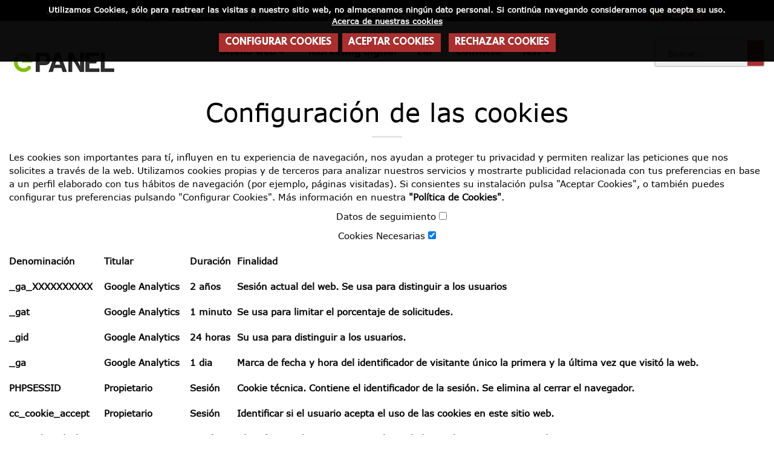

--- FILE ---
content_type: text/html; charset=UTF-8
request_url: https://epanelcms.com/site/controladores/apartado.php?id=14
body_size: 6423
content:
<!DOCTYPE html>
<html lang="es">
<script src="https://code.jquery.com/jquery-3.6.0.js" integrity="sha256-H+K7U5CnXl1h5ywQfKtSj8PCmoN9aaq30gDh27Xc0jk=" crossorigin="anonymous"></script>

<head>
    <meta charset="utf-8">
    <meta name="viewport" content="initial-scale=1.0,maximum-scale=5">
    <meta name="format-detection" content="telephone=no">
    <base href="https://epanelcms.com/site/controladores/" />
    <meta content="https://epanelcms.com/site/favicon.ico" itemprop="image">
    <link rel="shortcut icon" type="image/x-icon" href="https://epanelcms.com/site/favicon.ico" />

    <meta property="og:image" content="banner/logo.png"/><meta name="robots" content="index, follow" /><script async src="https://www.googletagmanager.com/gtag/js?id=G-KP2DKFJFJ8"></script> <script> window.dataLayer = window.dataLayer || []; function gtag(){dataLayer.push(arguments);} gtag('js', new Date()); gtag('config', 'G-KP2DKFJFJ8'); </script><title>Configuración de las cookies</title>
    <meta name="description" content="Configuración de las cookies" />
    <meta property="og:description" content="Configuración de las cookies" />
    <meta name="keywords" content="páginas web, ecommerce, tiendas virtuales, landing page, página web presencial, página web de marca, páginas web corporativas, no wordpress" />
    <meta name="author" content="EMO Sistemas" />	
    <meta name="generator" content="e-panel por EMO Sistemas" />   
    <script>
        var HTTP_ROOT = "https://epanelcms.com/";
        var HTTP_CONTROLADOR = "https://epanelcms.com/site/controladores/";
    </script></head>

<nav id="sidebar">
    <div class="text-center">
        <a class="logo-container" href="https://epanelcms.com/es/">
            <img alt="EMO Sistemas logo" src="../imagenes/head_top.png" alt="EMO Sistemas sl" />
        </a>
        <div class="webDescription">Gestor de contenidos CMS fácil de usar y administrar. Tu web más rápida y totalmente personalizable.</div>    </div>
    <ul class="menu"></ul>
    <div class="">
        <span><i class="txtcolor3 fa fa-phone" aria-hidden="true"></i> 936687034</span>
        <br />
        <br />
        <a href="https://epanelcms.com/es/contacto">
            <span style="color: black;"><i class="txtcolor3 fa fa-envelope" aria-hidden="true"></i> info@emosistemas.com</span>
        </a>
    </div>
    <br />
    <div class="contacto-superior">
        <div class="lang-switcher"><a aria-label="bandera idioma" role="button"  class="txtcolor2" ><img src="https://epanelcms.com/site/imagenes/banderas/es.png" alt="Castellano" /></a> <a aria-label="bandera idioma" role="button"  class="txtcolor1"  href="/site/controladores/apartado.php?id=14&idioma=en" ><img src="https://epanelcms.com/site/imagenes/banderas/en.png" alt="English" /></a> <a aria-label="bandera idioma" role="button"  class="txtcolor1"  href="/site/controladores/apartado.php?id=14&idioma=ca" ><img src="https://epanelcms.com/site/imagenes/banderas/ca.png" alt="Català" /></a></div>    </div>
    <div class="text-center">
        <!-- <div class="social-icons"></div> -->
        <div class="developer">by E-panel  <a aria-label="EMO sistemas" aria-hidden="true" role="presentation" target="_blank" href="http://emosistemas.com">EMO Sistemas</a> con el exclusivo sistema E-Panel </div>
    </div>
</nav>
<button id="sidebar-toggle" class="navbar-toggler subsection navbar-toggler-right" type="button" aria-controls="navbar" aria-expanded="false" aria-label="Toggle navigation">
    <i class="fa fa-bars" aria-hidden="true"></i>
</button>

<div id="page-top" class="nohome">
    <link rel="stylesheet" type="text/css" href="https://epanelcms.com/site/view/style/base.css">
<link rel="stylesheet" type="text/css" href="https://epanelcms.com/site/view/style/grid.css">
<link rel="stylesheet" type="text/css" href="https://epanelcms.com/site/view/style/proyectos.css">
<link rel="stylesheet" type="text/css" href="https://epanelcms.com/site/view/style/templates.css">
<link rel="stylesheet" type="text/css" href="https://epanelcms.com/site/js/datepicker/jquery.datetimepicker.css">
<link rel="stylesheet" type="text/css" href="https://epanelcms.com/site/js/animaciones/css/animaciones.css">
<link rel="stylesheet" type="text/css" href="https://epanelcms.com/site/js/swipebox/css/swipebox.min.css">
<link rel="stylesheet" type="text/css" href="https://epanelcms.com/site/js/tingle/tingle.css">
<link rel="stylesheet" type="text/css" href="https://epanelcms.com/site/js/tooltipster/tooltipster.css">
<link rel="stylesheet" type="text/css" href="https://epanelcms.com/site/js/swal/sweetalert2.min.css">
<link rel="stylesheet" type="text/css" href="https://epanelcms.com/site/modules/autoTab/autoTab.css">
<link rel="stylesheet" type="text/css" href="https://epanelcms.com/site/view/style/lista_checkboxes.css">
<link rel="stylesheet" type="text/css" href="https://epanelcms.com/site/view/style/fonts/fontAwesome_582/css/fontawesome.min.css">
<link rel="stylesheet" type="text/css" href="https://epanelcms.com/site/view/style/fonts/fontAwesome_582/css/all.min.css">
<link rel="stylesheet" type="text/css" href="https://epanelcms.com/site/view/style/fonts/fontAwesome_582/css/regular.min.css">
<link rel="stylesheet" type="text/css" href="https://epanelcms.com/site/view/style/fonts/fontAwesome_582/css/v4-shims.min.css">
<link rel="stylesheet" type="text/css" href="https://epanelcms.com/site/view/style/fonts/fontAwesome_582/css/solid.min.css">
<link rel="stylesheet" type="text/css" href="https://epanelcms.com/site/view/style/fonts/fontAwesome_582/css/brands.min.css">
<link rel="stylesheet" type="text/css" href="https://epanelcms.com/site/view/style/fonts/fontAwesome_582/css/svg-with-js.min.css">
<link rel="stylesheet" type="text/css" href="https://epanelcms.com/site/view/templates/epanel_cms/css/tesla/icomoon.css">
<link rel="stylesheet" type="text/css" href="https://epanelcms.com/site/view/templates/epanel_cms/css/tesla/screen.css">
<link rel="stylesheet" type="text/css" href="https://epanelcms.com/site/view/templates/epanel_cms/css/bootstrap.css">
<link rel="stylesheet" type="text/css" href="https://epanelcms.com/site/view/templates/epanel_cms/css/creative.css">
<link rel="stylesheet" type="text/css" href="https://epanelcms.com/site/view/templates/epanel_cms/css/magnific-popup.css">
<link rel="stylesheet" type="text/css" href="https://epanelcms.com/site/view/templates/epanel_cms/fonts/Montserrat/font.css">
<link rel="stylesheet" type="text/css" href="https://epanelcms.com/site/view/templates/epanel_cms/fonts/Ubuntu/font.css">
<link rel="stylesheet" type="text/css" href="https://epanelcms.com/site/view/templates/epanel_cms/css/style.css">
<link rel="stylesheet" type="text/css" href="https://epanelcms.com/site/view/templates/epanel_cms/css/style_plantillas.css">
<link rel="stylesheet" type="text/css" href="https://epanelcms.com/site/view/templates/epanel_cms/css/navmenu.css">
<link rel="stylesheet" type="text/css" href="https://epanelcms.com/site/view/templates/epanel_cms/css/material-kit.css">
<link rel="stylesheet" type="text/css" href="https://epanelcms.com/site/view/templates/epanel_cms/configurable/style.css">
  
    <div id="content">
        <div class="header_completo">
            <div class="navbar navbar-info navbar-men1 hidden-xs hidden-xs-down hidden-sm-down hidden-sm" style="background-color: black;">
                <div class="container-fluid row">

                                                <div class="contacto-superior menu_superior_header col-xs-12 col-sm-9"> 
                                                                                        <!-- <div class="bloque_superior_2">
                                <div class="cuenta_superior"> -->
                                                                    <a aria-label="presionar para iniciar session o registrarte" class="popup-login reg" href="https://epanelcms.com/es/mi_cuenta"><i class="fas fa-sign-in-alt txtcolor3"></i> <span style="color: white; font-family: helvetica !important; font-size: 17px;"> &nbsp; Identifícate</span></a>
                                                                <!-- <a class="cesta-superior" href=""><i class="mdi-action-shopping-cart"></i> </a> -->
                                <!-- </div>
                            </div> -->
                                <!-- 6 3 2 -->                                    
                                    <a aria-label="Mis Pedidos" class="" href="https://trofeosdiagonal.net/es/mis_pedidos"><i class="fa fa-shopping-cart txtcolor3" aria-hidden="true"></i>
                                    <span style="color: white; font-family: helvetica !important; font-size: 17px;"> &nbsp; Mis Pedidos<div class="ripple-container"></div></span></a>
                            
                                <a aria-label="ir a la cesta de compra" class="" href="catalogo.php?seccion=catalogo&mi_cesta=true"><i class="fa fa-shopping-cart txtcolor3" aria-hidden="true"></i>
                                    <span style="color: white; font-family: helvetica !important; font-size: 17px;"> &nbsp; Ir a la cesta<div class="ripple-container"></div></span></a>
                            
                            
                            <span aria-label="numero telefono">
                                <i class="txtcolor3 fa fa-phone" aria-hidden="true"> <span style="color: white; font-family: helvetica !important; font-size: 17px;"> &nbsp; 936687034</span></i>
                                                            </span>

                            <a href="mailto:info@trofeosdiagonal.net">
                               <i class="txtcolor3 fa fa-envelope" aria-hidden="true"> </i> 
                               <span class="txtcolor3">
                                 info@emosistemas.com 
                            </span>
                            </a>
                            


                            </div>
                            <div class="contacto-superior col-xs-12 col-sm-2">
                                <div class="lang-switcher"><a aria-label="bandera idioma" role="button"  class="txtcolor2" ><img src="https://epanelcms.com/site/imagenes/banderas/es.png" alt="Castellano" /></a> <a aria-label="bandera idioma" role="button"  class="txtcolor1"  href="/site/controladores/apartado.php?id=14&idioma=en" ><img src="https://epanelcms.com/site/imagenes/banderas/en.png" alt="English" /></a> <a aria-label="bandera idioma" role="button"  class="txtcolor1"  href="/site/controladores/apartado.php?id=14&idioma=ca" ><img src="https://epanelcms.com/site/imagenes/banderas/ca.png" alt="Català" /></a></div>
                            </div>
                            <!-- <div class="col-xs-6 col-sm-3 ">
                            <div class="" id="">
                            <button class="btn">SOLICITE PRESUPUESTO</button>
                            </div>
                        </div> -->


                        </div>
                </div>
                <div class="headerLogo headerContent navbar navbar-info navbar-men3">                    
                    <!-- <div class="container vcenter"> -->
                    <div class="col-xs-12 col-sm-12 col-md-2 col-lg-2 text-center">
                        <a class="logo-containers" href="https://epanelcms.com/es/">
                            <img src="../imagenes/head_top.png" class="logo_header" style="margin-top: 28px;" alt="EMO Sistemas sl" />
                        </a>
                    </div>

                    <div class="col-xs-6 col-sm-8 col-md-8 col-lg-8 text-left">
                        <div class="navbar-collapse flex-row" id="navbarResponsive">
                            
<ul role="menu" class="navbar-nav ml-auto main_submenu ddd" id=""><li class="nav-item"><a role="button" aria-haspopup="true" aria-expanded="false" class="nav-link js-scroll-trigger " >Diseño web <i class="fa fa-angle-down" aria-hidden="true"></i></a><ul class="estilomenu "><li class="nav-item"><a role="button" aria-haspopup="true" aria-expanded="false" class="nav-link js-scroll-trigger " >test 1 <i class="fa fa-angle-down" aria-hidden="true"></i></a><ul class="estilomenu "><li class="nav-item"><a role="button" aria-haspopup="true" aria-expanded="false" class="nav-link js-scroll-trigger " href="https://epanelcms.com/es/proyecto/420-edificio-comercial-test/">test 1.1</a></li/> </ul></li/> </ul></li/><li class="nav-item"><a role="button" aria-haspopup="true" aria-expanded="false" class="nav-link js-scroll-trigger ">Marketing digital</a></li/><li class="nav-item"><a role="button" aria-haspopup="true" aria-expanded="false" class="nav-link js-scroll-trigger ">ERP</a></li/><li class="nav-item"><a role="button" aria-haspopup="true" aria-expanded="false" class="nav-link js-scroll-trigger " href="https://epanelcms.com/es/contacto">Contacto</a></li/><li class="nav-item"><a role="button" aria-haspopup="true" aria-expanded="false" class="nav-link js-scroll-trigger "  href="https://epanelcms.com/es/catalogo/0/">test <i class="fa fa-angle-down" aria-hidden="true"></i></a><ul class="estilomenu"><li ><a href="https://epanelcms.com/es/catalogo/3-paginas-web/" class="nav-item">Páginas web</a><ul class="estilomenu"><li ><a href="https://epanelcms.com/es/catalogo/18-pagina-web-corporativa/" class="nav-item">Página web corporativa</a></li><li ><a href="https://epanelcms.com/es/catalogo/19-pagina-web-corporativa-plus/" class="nav-item">Página web corporativa plus</a></li><li ><a href="https://epanelcms.com/es/catalogo/20-blog/" class="nav-item">Blog</a></li></ul></li><li ><a href="https://epanelcms.com/es/catalogo/2-administracion-empresarial/" class="nav-item">Administración empresarial</a><ul class="estilomenu"><li ><a href="https://epanelcms.com/es/catalogo/12-gestion-comercial/" class="nav-item">Gestión comercial</a></li><li ><a href="https://epanelcms.com/es/catalogo/13-gestion-de-presupuestos/" class="nav-item">Gestión de presupuestos</a></li><li ><a href="https://epanelcms.com/es/catalogo/14-gestion-de-asociaciones/" class="nav-item">Gestión de asociaciones</a></li></ul></li><li ><a href="https://epanelcms.com/es/catalogo/1501047-test1/" class="nav-item">test1</a></li><li ><a href="https://epanelcms.com/es/catalogo/1501048-test2/" class="nav-item">test2</a></li><li ><a href="https://epanelcms.com/es/catalogo/1501049-test5/" class="nav-item">test5</a></li><li ><a href="https://epanelcms.com/es/catalogo/1501050-test6/" class="nav-item">test6</a></li><li ><a href="https://epanelcms.com/es/catalogo/1501051-test7/" class="nav-item">test7</a></li><li ><a href="https://epanelcms.com/es/catalogo/1501052-test8/" class="nav-item">test8</a></li><li ><a href="https://epanelcms.com/es/catalogo/1501053-test9/" class="nav-item">test9</a></li><li ><a href="https://epanelcms.com/es/catalogo/1501054-test10/" class="nav-item">test10</a></li><li ><a href="https://epanelcms.com/es/catalogo/1501056-test11/" class="nav-item">test11</a></li><li ><a href="https://epanelcms.com/es/catalogo/1501057-test12/" class="nav-item">test12</a></li><li ><a href="https://epanelcms.com/es/catalogo/1501058-test13/" class="nav-item">test13</a></li><li ><a href="https://epanelcms.com/es/catalogo/1501059-test14/" class="nav-item">test14</a></li><li ><a href="https://epanelcms.com/es/catalogo/1501060-test15/" class="nav-item">test15</a></li></ul></li/></ul>                        </div>
                    </div>

                    <!-- buscador -->
                                            <div class="col-xs-12 col-sm-12 col-lg-2 col-md-2 text-right">
                            <div class="buscador_superior">
                                <form action="buscador.php" class="form_buscador">
        <input aria-label="buscador contenido del blog" type="text" name="buscador" placeholder="Buscar..." value=""> 
    <button class="btn btn-buscador" type="submit" name="action" aria-label="boton del buscador">
        <i class="fa fa-search" aria-hidden="true"></i>
    </button>
</form>



                            </div>
                        </div>
                        <!-- </div> -->
                                    </div>
            </div>
                            <section>
                    <div class="container content">
                        
                                <script type="text/javascript">
                                    $(document).on("scroll", function() {
                                        if ($(document).scrollTop() > 100) {
                                            $(".headerContent").addClass("float");
                                        } else {
                                            $(".headerContent").removeClass("float");
                                        }
                                        console.log('askakaka');
                                    });
                                </script>
<h1 class="apartado"><span>Configuración de las cookies</span></h1><hr /><p></p><div class="apartado txt"><p>Les cookies son importantes para t&iacute;, influyen en tu experiencia de navegaci&oacute;n, nos ayudan a proteger tu privacidad y permiten realizar las peticiones que nos solicites a trav&eacute;s de la web. Utilizamos cookies propias y de terceros para analizar nuestros servicios y mostrarte publicidad relacionada con tus preferencias en base a un perfil elaborado con tus h&aacute;bitos de navegaci&oacute;n (por ejemplo, p&aacute;ginas visitadas). Si consientes su instalaci&oacute;n pulsa "Aceptar Cookies", o tambi&eacute;n puedes configurar tus preferencias pulsando "Configurar Cookies". M&aacute;s informaci&oacute;n en nuestra <strong>"<a href="../controladores/apartado.php?id=9" target="_blank">Pol&iacute;tica de Cookies</a>"</strong>.</p>
<p style="text-align: center;">&nbsp;&nbsp; Datos de seguimiento <input class="cookie_seguimiento" type="checkbox" name="privacidad" /></p>
<p style="text-align: center;">Cookies Necesarias <input class="cookie_necesaria" checked="checked" type="checkbox" name="privacidad" /></p>
<table width="100%">
<thead>
<tr>
<td>
<p><strong>Denominaci&oacute;n</strong></p>
</td>
<td>
<p><strong>Titular</strong></p>
</td>
<td>
<p><strong>Duraci&oacute;n</strong></p>
</td>
<td>
<p><strong>Finalidad</strong></p>
</td>
</tr>
<tr>
<td>
<table width="100%">
<tbody>
<tr>
<td>
<p><strong>_ga_XXXXXXXXXX</strong></p>
</td>
</tr>
</tbody>
</table>
</td>
<td>
<table width="100%">
<tbody>
<tr>
<td>
<p><strong>Google Analytics</strong></p>
</td>
</tr>
</tbody>
</table>
</td>
<td>
<p><strong>2 a&ntilde;os<br /></strong></p>
</td>
<td>
<p><strong>Sesi&oacute;n actual del web. Se usa para distinguir a los usuarios<br /></strong></p>
</td>
</tr>
<tr>
<td>
<table width="100%">
<tbody>
<tr>
<td>
<p><strong>_gat</strong></p>
</td>
</tr>
</tbody>
</table>
</td>
<td>
<table width="100%">
<tbody>
<tr>
<td>
<p><strong>Google Analytics</strong></p>
</td>
</tr>
</tbody>
</table>
</td>
<td>
<p><strong>1 minuto<br /></strong></p>
</td>
<td>
<p><strong>Se usa para limitar el porcentaje de solicitudes.<br /></strong></p>
</td>
</tr>
<tr>
<td>
<table width="100%">
<tbody>
<tr>
<td>
<p><strong>_gid</strong></p>
</td>
</tr>
</tbody>
</table>
</td>
<td>
<table width="100%">
<tbody>
<tr>
<td>
<p><strong>Google Analytics</strong></p>
</td>
</tr>
</tbody>
</table>
</td>
<td>
<p><strong>24 horas<br /></strong></p>
</td>
<td>
<p><strong>Su usa para distinguir a los usuarios.<br /></strong></p>
</td>
</tr>
<tr>
<td>
<p><strong>_ga</strong></p>
</td>
<td>
<p><strong>Google Analytics</strong></p>
</td>
<td>
<p><strong>1 dia</strong></p>
</td>
<td>
<p><strong>Marca de fecha y hora del identificador de visitante &uacute;nico la primera y la &uacute;ltima vez que visit&oacute; la web.<br /></strong></p>
</td>
</tr>
<tr>
<td>
<p><strong>PHPSESSID</strong></p>
</td>
<td>
<p><strong>Propietario</strong></p>
</td>
<td>
<p><strong>Sesi&oacute;n</strong></p>
</td>
<td>
<p><strong>Cookie t&eacute;cnica. Contiene el identificador de la sesi&oacute;n. Se elimina al cerrar el navegador.</strong></p>
</td>
</tr>
<tr>
<td>
<p><strong>cc_cookie_accept</strong></p>
</td>
<td>
<p><strong>Propietario</strong></p>
</td>
<td>
<p><strong>Sesi&oacute;n</strong></p>
</td>
<td>
<p><strong>Identificar si el usuario acepta el uso de las cookies en este sitio web.<br /></strong></p>
</td>
</tr>
<tr>
<td>
<p><strong>cc_cookie_decline</strong></p>
</td>
<td>
<p><strong>Propietario</strong></p>
</td>
<td>
<p><strong>Sesi&oacute;n</strong></p>
</td>
<td>
<p><strong>Identificar si el usuario acepta el uso de las cookies en este sitio web.<br /></strong></p>
</td>
</tr>
</thead>
</table>
<p style="text-align: right;"><button class="button btn guardar" type="button">Guardar</button></p></div></div>
    </section>
    
<div class="social-line social-line-big-icons social-line-black">
    <div class="container">
        <div class="row justify-content-md-center">
                    </div>
    </div>
</div>

<footer class="footer footer-white footer-big" style="margin-left: 2%;width: 96%;margin-top: -5%;">
    
    <div class="">
        <div class="">
            <div class="row flexed" style="margin-left: -8%;">
                <!-- <div class="col-12 col-md-12 col-lg-12 footer_telefonos_centros">
                                    </div> -->

                <div class="caja_menu newsletter col-12 col-sm-6 col-lg-3">            <form method="post"               name="newsletter"               action="https://epanelcms.com/es/newsletter">                <div class="header">Epanel CMS</div>                <div class="body ">            <div class="form-group label-floating">
        <label for="id_txt_name_newsletter" class="control-label"><i role="presentation" class="fa fa-user"></i> Nombre *</label>
        <input aria-required=" required " aria-label="id_txt_name_newsletter" class="form-control" type="text" id="id_txt_name_newsletter" name="name_newsletter"  required  value="" >
    </div><div class="form-group label-floating">
        <label for="id_txt_mail_newsletter" class="control-label"><i role="presentation" class="fa fa-envelope"></i> Email *</label>
        <input aria-required=" required " aria-label="id_txt_mail_newsletter" class="form-control" type="text" id="id_txt_mail_newsletter" name="mail_newsletter"  required  value="" >
    </div>            <label for="aceptar_condiciones_newsletter_footer">
                <input class="filled-in" required="" name="aceptar_condiciones_newsletter" id="aceptar_condiciones_newsletter_footer" value="1" type="checkbox"> He le&iacute;do y acepto la <a aria-label="politica privacidad" aria-hidden="true" role="presentation" class="modal-trigger aviso_legal" href="https://epanelcms.com/site//controladores/apartado.php?id=5" target="_blank">Pol&iacute;tica de Privacidad</a><br/>Acepto formar parte de la base de datos y recibir informaci&oacute;n            </label>
                        <button class="btn btn-generic" type="submit" value="Suscribirse">
                <span role="presentation" class="fa fa-paper-plane-o"></span> <span> Suscribirse</span>
            </button>
                    </div>    </form></div><div class="caja_menu  col-12 col-sm-6 col-lg-3">                <div class="header">Información</div>                <div class="body ">            <p><a href="../controladores/apartado.php?id=10" style="color: #333333; text-decoration: none;">Aviso legal</a> <br /> <a href="../controladores/apartado.php?id=11" style="color: #333333; text-decoration: none;">Pol&iacute;tica de privacidad</a> <br /> <a href="../controladores/apartado.php?id=9" style="color: #333333; text-decoration: none;">Pol&iacute;tica de Cookies</a> <br /> <a href="../controladores/apartado.php?id=12" style="color: #333333; text-decoration: none;">Pol&iacute;tica de redes sociales</a> <br /> <a href="../controladores/apartado.php?id=3" style="color: #333333; text-decoration: none;">Condiciones generales</a> <br /> <a href="../controladores/apartado.php?id=14" style="color: #333333; text-decoration: none;">Configuraci&oacute;n Cookies</a></p>        </div>    </div><div class="caja_menu  col-12 col-sm-6 col-lg-3">                <div class="header">Servicios</div>                <div class="body ">            <p><a target="_blank" href="https://emosistemas.com/es/blog/" style="text-decoration: none; color: #333333;">Blog</a> <br /> <a href="../../es/proyecto/399-newsletter/" style="text-decoration: none; color: #333333;">Bolet&iacute;n informativo</a> <br /> <a target="_blank" href="https://emosistemas.com/es/proyecto/104-diseno-web-molins-de-rei--barcelona--epanel/" style="text-decoration: none; color: #333333;">Portfolio</a> <br /> <a href="../../es/proyecto/396-epanel--erp/" style="text-decoration: none; color: #333333;">Epanel ERP</a></p>        </div>    </div><div class="caja_menu  col-12 col-sm-6 col-lg-3">                <div class="header">Síguenos</div>                <div class="body ">            <div class="container-fluid">
<div class="row flexed flexed-middle">
<div class="col-12 col-sm-6 col-md-4">
<div style="text-align: center;"><center><a href="#" target="_blank"><img src="../uploads/editor_images/logo_facebook_gris_60X60.png" width="68" height="68" /></a></center></div>
</div>
<div class="col-12 col-sm-6 col-md-4" style="text-align: center;">
<div><center><a href="#" target="_blank"><img src="../uploads/editor_images/logo_instagram_gris_60X60.png" s="" width="69" height="69" /></a></center></div>
</div>
<div class="col-12 col-sm-6 col-md-4">
<div style="text-align: center;"><center><a href="#" target="_blank"><img src="../uploads/editor_images/pinterest_logo_gris.png" width="69" height="69" /></a></center></div>
</div>
</div>
</div>        </div>    </div>            </div>
        </div>
               
        <hr />
        <div class="footer3">
            <div class="container">
                <div class="row">
                    <div class="col-12 col-md-10 copyright developer text-left">
                        Copyright &copy; 2026 EMO Sistemas sl                        <a aria-label="redirige a la pagina web emosistemas" target="_blank" href="https://emosistemas.com"> BY E-PANEL</a>
                    </div>
                    <div class="col-12 col-md-2 links text-right">
                        <a aria-label="sitemap" aria-hidden="true" role="presentation" href="https://epanelcms.com/sitemap.xml" target="_blank" class="separador">Sitemap</a> | 
                        <a aria-label="aviso legal" aria-hidden="true" role="presentation" class="modal-trigger aviso_legal" href="https://epanelcms.com/site/apartados/textos/aviso_legal_3_es.html" target="_blank">Aviso legal</a>                    </div>
                </div>

            </div>
        </div>
    </div>
</footer>
<script type="text/javascript" src="https://epanelcms.com/site/view/idiomas/es/constantes.js"></script>
<script type="text/javascript" src="https://epanelcms.com/site/js/jquery-lib/jquery-1.12.4.min.js"></script>
<script type="text/javascript" src="https://epanelcms.com/site/js/jquery.cookie.js"></script>
<script type="text/javascript" src="https://epanelcms.com/site/js/datepicker/loader_view.js"></script>
<script type="text/javascript" src="https://epanelcms.com/site/js/datepicker/jquery.datetimepicker.full.min.js"></script>
<script type="text/javascript" src="https://epanelcms.com/site/js/zoom/jquery.ez-plus.js"></script>
<script type="text/javascript" src="https://epanelcms.com/site/js/genericos.js"></script>
<script type="text/javascript" src="https://epanelcms.com/site/js/animaciones/js/animaciones.js"></script>
<script type="text/javascript" src="https://epanelcms.com/site/js/swipebox/js/old.jquery.swipebox.min.js"></script>
<script type="text/javascript" src="https://epanelcms.com/site/js/swipebox/js/jquery.swipebox.min.js"></script>
<script type="text/javascript" src="https://epanelcms.com/site/js/tingle/tingle.js"></script>
<script type="text/javascript" src="https://epanelcms.com/site/js/tooltipster/jquery.tooltipster.min.js"></script>
<script type="text/javascript" src="https://epanelcms.com/site/js/swal/sweetalert2.all.min.js"></script>
<script type="text/javascript" src="https://epanelcms.com/site/js/swal/sweetalert2.min.js"></script>
<script type="text/javascript" src="https://epanelcms.com/site/js/tesla/options.js"></script>
<script type="text/javascript" src="https://epanelcms.com/site/js/tesla/nouislider.min.js"></script>
<script type="text/javascript" src="https://epanelcms.com/site/js/tesla/imagesloaded.pkgd.min.js"></script>
<script type="text/javascript" src="https://epanelcms.com/site/js/tesla/slick.js"></script>
<script type="text/javascript" src="https://epanelcms.com/site/js/tesla/modernizr.js"></script>
<script type="text/javascript" src="https://epanelcms.com/site/js/tesla/isotope.js"></script>
<script type="text/javascript" src="https://epanelcms.com/site/js/popupModal.js"></script>
<script type="text/javascript" src="https://epanelcms.com/site/modules/autoTab/autoTab.js"></script>
<script type="text/javascript" src="https://epanelcms.com/site/js/secciones/ecommerce.js"></script>
<script type="text/javascript" src="https://epanelcms.com/site/js/secciones/cesta_mini_ajax.js"></script>
<script type="text/javascript" src="https://epanelcms.com/site/view/templates/epanel_cms/js/bootstrap.min.js"></script>
<script type="text/javascript" src="https://epanelcms.com/site/view/templates/epanel_cms/js/jquery.magnific-popup.js"></script>
<script type="text/javascript" src="https://epanelcms.com/site/view/templates/epanel_cms/js/nouislider.min.js"></script>
<script type="text/javascript" src="https://epanelcms.com/site/view/templates/epanel_cms/js/navmenu.js"></script>
<script type="text/javascript" src="https://epanelcms.com/site/view/templates/epanel_cms/js/jquery.easing.js"></script>
<script type="text/javascript" src="https://epanelcms.com/site/view/templates/epanel_cms/js/moment.min.js"></script>
<script type="text/javascript" src="https://epanelcms.com/site/view/templates/epanel_cms/js/popper.js"></script>
<script type="text/javascript" src="https://epanelcms.com/site/view/templates/epanel_cms/js/main.js"></script>
<script type="text/javascript" src="https://epanelcms.com/site/view/templates/epanel_cms/js/bootstrap-tagsinput.js"></script>
<script type="text/javascript" src="https://epanelcms.com/site/view/templates/epanel_cms/js/scrollreveal.js"></script>
<script type="text/javascript" src="https://epanelcms.com/site/view/templates/epanel_cms/js/material.min.js"></script>
<script type="text/javascript" src="https://epanelcms.com/site/view/templates/epanel_cms/js/material-kit.js"></script>
<script type="text/javascript" src="https://epanelcms.com/site/view/templates/epanel_cms/js/bootstrap-datetimepicker.js"></script>
<script type="text/javascript" src="https://epanelcms.com/site/view/templates/epanel_cms/js/jasny-bootstrap.min.js"></script>
<script type="text/javascript" src="https://epanelcms.com/site/view/templates/epanel_cms/js/bootstrap-selectpicker.js"></script>
<script type="text/javascript" src="https://epanelcms.com/site/view/templates/epanel_cms/js/jquery.flexisel.js"></script>
<script type="text/javascript" src="https://epanelcms.com/site/view/templates/epanel_cms/overwrite/view/generico/proyectos/efectos/animaciones.js"></script>
<script type="text/javascript" src="https://epanelcms.com/site/js/secciones/ajaxLogin.js"></script>
<!--[if lt IE 9]><script type="text/javascript" src="https://epanelcms.com/site/js/compatibility//respond.min.js"></script>
<script type="text/javascript" src="https://epanelcms.com/site/js/compatibility//html5shiv-printshiv.js"></script>
<![endif]--><script type="text/javascript" src="https://epanelcms.com/site/modules/googleAnalytics/configurable/script.js"></script>
        <script>$( document ).ready(function() {
        $( ".swipebox" ).swipebox( { removeBarsOnMobile : false, hideBarsDelay : 0, loopAtEnd: true } );
        });</script>

        <script src="../modules/cookiesWarning/jquery.cookie.js"></script>
        <script src="../js/jquery.cookie.js"></script>
        <script src="../modules/cookiesWarning/jquery.cookiecuttr.js"></script>
        <link rel="stylesheet" href="../modules/cookiesWarning/cookiecuttr.css">

        <script>
        $(document).ready(function () {
            $.cookieCuttr({
                cookiePolicyLink : "https://epanelcms.com/es/apartado/9/",
                cookieConfigButtonText : "Configurar Cookies",
                cookieMessage : 'Utilizamos Cookies, s&oacute;lo para rastrear las visitas a nuestro sitio web, no almacenamos ning&uacute;n dato personal. Si contin&uacute;a navegando consideramos que acepta su uso. <a href="{{cookiePolicyLink}}" target="_blank" title="Acerca de nuestras cookies">Acerca de nuestras cookies</a>',
                cookieAcceptButtonText : 'Aceptar cookies',
                cookieDeclineButtonText : 'Rechazar cookies',
            });
        }); 
        
        
      
        </script><script>

    $(window).scroll(function () {
        var altura = $("#myCarousel").height();
        $('.navbar-men3').toggleClass('scrolled', $(this).scrollTop() > altura);
    });

</script>
</body>
</html>

--- FILE ---
content_type: text/css
request_url: https://epanelcms.com/site/view/style/grid.css
body_size: 1276
content:
/*
 * Sistema de grid generico
 * Codigo original: BootStrap
 * Detalles: utilizado para las partes nativas del CMS sin depender de bootstrap, por ejemplo en proyectos
 */

.row {
    overflow: hidden;
}
.row.flexed { 
    display: flex;
    flex-wrap: wrap;
}
.row.flexed-middle { 
    align-items: center;
}
.row.flexed-stretch { 
    align-items: stretch;
}
.row.flexed > div { 
    overflow: hidden;
    padding-top: 10px;
    padding-bottom: 10px;
}

.row {
  margin-right: -15px;
  margin-left: -15px;
}
/*.row:before,
.row:after {
    display: table;
    content: " ";
}*/

.row:after {
    clear: both;
}

.col-1, .col-sm-1, .col-md-1, .col-lg-1, .col-2, .col-sm-2, .col-md-2, .col-lg-2, .col-3, .col-sm-3, .col-md-3, .col-lg-3, .col-4, .col-sm-4, .col-md-4, .col-lg-4, .col-5, .col-sm-5, .col-md-5, .col-lg-5, .col-6, .col-sm-6, .col-md-6, .col-lg-6, .col-7, .col-sm-7, .col-md-7, .col-lg-7, .col-8, .col-sm-8, .col-md-8, .col-lg-8, .col-9, .col-sm-9, .col-md-9, .col-lg-9, .col-10, .col-sm-10, .col-md-10, .col-lg-10, .col-11, .col-sm-11, .col-md-11, .col-lg-11, .col-12, .col-sm-12, .col-md-12, .col-lg-12 {
    position: relative;
    min-height: 1px;
    padding-right: 15px;
    padding-left: 15px;
}
.col-1, .col-2, .col-3, .col-4, .col-5, .col-6, .col-7, .col-8, .col-9, .col-10, .col-11, .col-12 {
    float: left;
}
.col-12 {
    width: 100%;
}
.col-11 {
    width: 91.66666667%;
}
.col-10 {
    width: 83.33333333%;
}
.col-9 {
    width: 75%;
}
.col-8 {
    width: 66.66666667%;
}
.col-7 {
    width: 58.33333333%;
}
.col-6 {
    width: 50%;
}
.col-5 {
    width: 41.66666667%;
}
.col-4 {
    width: 33.33333333%;
}
.col-3 {
    width: 25%;
}
.col-2 {
    width: 16.66666667%;
}
.col-1 {
    width: 8.33333333%;
}
.col-pull-12 {
    right: 100%;
}
.col-pull-11 {
    right: 91.66666667%;
}
.col-pull-10 {
    right: 83.33333333%;
}
.col-pull-9 {
    right: 75%;
}
.col-pull-8 {
    right: 66.66666667%;
}
.col-pull-7 {
    right: 58.33333333%;
}
.col-pull-6 {
    right: 50%;
}
.col-pull-5 {
    right: 41.66666667%;
}
.col-pull-4 {
    right: 33.33333333%;
}
.col-pull-3 {
    right: 25%;
}
.col-pull-2 {
    right: 16.66666667%;
}
.col-pull-1 {
    right: 8.33333333%;
}
.col-pull-0 {
    right: auto;
}
.col-push-12 {
    left: 100%;
}
.col-push-11 {
    left: 91.66666667%;
}
.col-push-10 {
    left: 83.33333333%;
}
.col-push-9 {
    left: 75%;
}
.col-push-8 {
    left: 66.66666667%;
}
.col-push-7 {
    left: 58.33333333%;
}
.col-push-6 {
    left: 50%;
}
.col-push-5 {
    left: 41.66666667%;
}
.col-push-4 {
    left: 33.33333333%;
}
.col-push-3 {
    left: 25%;
}
.col-push-2 {
    left: 16.66666667%;
}
.col-push-1 {
    left: 8.33333333%;
}
.col-push-0 {
    left: auto;
}
.col-offset-12 {
    margin-left: 100%;
}
.col-offset-11 {
    margin-left: 91.66666667%;
}
.col-offset-10 {
    margin-left: 83.33333333%;
}
.col-offset-9 {
    margin-left: 75%;
}
.col-offset-8 {
    margin-left: 66.66666667%;
}
.col-offset-7 {
    margin-left: 58.33333333%;
}
.col-offset-6 {
    margin-left: 50%;
}
.col-offset-5 {
    margin-left: 41.66666667%;
}
.col-offset-4 {
    margin-left: 33.33333333%;
}
.col-offset-3 {
    margin-left: 25%;
}
.col-offset-2 {
    margin-left: 16.66666667%;
}
.col-offset-1 {
    margin-left: 8.33333333%;
}
.col-offset-0 {
    margin-left: 0;
}
@media (min-width: 768px) {
    .col-sm-1, .col-sm-2, .col-sm-3, .col-sm-4, .col-sm-5, .col-sm-6, .col-sm-7, .col-sm-8, .col-sm-9, .col-sm-10, .col-sm-11, .col-sm-12 {
        float: left;
    }
    .col-sm-12 {
        width: 100%;
    }
    .col-sm-11 {
        width: 91.66666667%;
    }
    .col-sm-10 {
        width: 83.33333333%;
    }
    .col-sm-9 {
        width: 75%;
    }
    .col-sm-8 {
        width: 66.66666667%;
    }
    .col-sm-7 {
        width: 58.33333333%;
    }
    .col-sm-6 {
        width: 50%;
    }
    .col-sm-5 {
        width: 41.66666667%;
    }
    .col-sm-4 {
        width: 33.33333333%;
    }
    .col-sm-3 {
        width: 25%;
    }
    .col-sm-2 {
        width: 16.66666667%;
    }
    .col-sm-1 {
        width: 8.33333333%;
    }
    .col-sm-pull-12 {
        right: 100%;
    }
    .col-sm-pull-11 {
        right: 91.66666667%;
    }
    .col-sm-pull-10 {
        right: 83.33333333%;
    }
    .col-sm-pull-9 {
        right: 75%;
    }
    .col-sm-pull-8 {
        right: 66.66666667%;
    }
    .col-sm-pull-7 {
        right: 58.33333333%;
    }
    .col-sm-pull-6 {
        right: 50%;
    }
    .col-sm-pull-5 {
        right: 41.66666667%;
    }
    .col-sm-pull-4 {
        right: 33.33333333%;
    }
    .col-sm-pull-3 {
        right: 25%;
    }
    .col-sm-pull-2 {
        right: 16.66666667%;
    }
    .col-sm-pull-1 {
        right: 8.33333333%;
    }
    .col-sm-pull-0 {
        right: auto;
    }
    .col-sm-push-12 {
        left: 100%;
    }
    .col-sm-push-11 {
        left: 91.66666667%;
    }
    .col-sm-push-10 {
        left: 83.33333333%;
    }
    .col-sm-push-9 {
        left: 75%;
    }
    .col-sm-push-8 {
        left: 66.66666667%;
    }
    .col-sm-push-7 {
        left: 58.33333333%;
    }
    .col-sm-push-6 {
        left: 50%;
    }
    .col-sm-push-5 {
        left: 41.66666667%;
    }
    .col-sm-push-4 {
        left: 33.33333333%;
    }
    .col-sm-push-3 {
        left: 25%;
    }
    .col-sm-push-2 {
        left: 16.66666667%;
    }
    .col-sm-push-1 {
        left: 8.33333333%;
    }
    .col-sm-push-0 {
        left: auto;
    }
    .col-sm-offset-12 {
        margin-left: 100%;
    }
    .col-sm-offset-11 {
        margin-left: 91.66666667%;
    }
    .col-sm-offset-10 {
        margin-left: 83.33333333%;
    }
    .col-sm-offset-9 {
        margin-left: 75%;
    }
    .col-sm-offset-8 {
        margin-left: 66.66666667%;
    }
    .col-sm-offset-7 {
        margin-left: 58.33333333%;
    }
    .col-sm-offset-6 {
        margin-left: 50%;
    }
    .col-sm-offset-5 {
        margin-left: 41.66666667%;
    }
    .col-sm-offset-4 {
        margin-left: 33.33333333%;
    }
    .col-sm-offset-3 {
        margin-left: 25%;
    }
    .col-sm-offset-2 {
        margin-left: 16.66666667%;
    }
    .col-sm-offset-1 {
        margin-left: 8.33333333%;
    }
    .col-sm-offset-0 {
        margin-left: 0;
    }
}
@media (min-width: 992px) {
    .col-md-1, .col-md-2, .col-md-3, .col-md-4, .col-md-5, .col-md-6, .col-md-7, .col-md-8, .col-md-9, .col-md-10, .col-md-11, .col-md-12 {
        float: left;
    }
    .col-md-12 {
        width: 100%;
    }
    .col-md-11 {
        width: 91.66666667%;
    }
    .col-md-10 {
        width: 83.33333333%;
    }
    .col-md-9 {
        width: 75%;
    }
    .col-md-8 {
        width: 66.66666667%;
    }
    .col-md-7 {
        width: 58.33333333%;
    }
    .col-md-6 {
        width: 50%;
    }
    .col-md-5 {
        width: 41.66666667%;
    }
    .col-md-4 {
        width: 33.33333333%;
    }
    .col-md-3 {
        width: 25%;
    }
    .col-md-2 {
        width: 16.66666667%;
    }
    .col-md-1 {
        width: 8.33333333%;
    }
    .col-md-pull-12 {
        right: 100%;
    }
    .col-md-pull-11 {
        right: 91.66666667%;
    }
    .col-md-pull-10 {
        right: 83.33333333%;
    }
    .col-md-pull-9 {
        right: 75%;
    }
    .col-md-pull-8 {
        right: 66.66666667%;
    }
    .col-md-pull-7 {
        right: 58.33333333%;
    }
    .col-md-pull-6 {
        right: 50%;
    }
    .col-md-pull-5 {
        right: 41.66666667%;
    }
    .col-md-pull-4 {
        right: 33.33333333%;
    }
    .col-md-pull-3 {
        right: 25%;
    }
    .col-md-pull-2 {
        right: 16.66666667%;
    }
    .col-md-pull-1 {
        right: 8.33333333%;
    }
    .col-md-pull-0 {
        right: auto;
    }
    .col-md-push-12 {
        left: 100%;
    }
    .col-md-push-11 {
        left: 91.66666667%;
    }
    .col-md-push-10 {
        left: 83.33333333%;
    }
    .col-md-push-9 {
        left: 75%;
    }
    .col-md-push-8 {
        left: 66.66666667%;
    }
    .col-md-push-7 {
        left: 58.33333333%;
    }
    .col-md-push-6 {
        left: 50%;
    }
    .col-md-push-5 {
        left: 41.66666667%;
    }
    .col-md-push-4 {
        left: 33.33333333%;
    }
    .col-md-push-3 {
        left: 25%;
    }
    .col-md-push-2 {
        left: 16.66666667%;
    }
    .col-md-push-1 {
        left: 8.33333333%;
    }
    .col-md-push-0 {
        left: auto;
    }
    .col-md-offset-12 {
        margin-left: 100%;
    }
    .col-md-offset-11 {
        margin-left: 91.66666667%;
    }
    .col-md-offset-10 {
        margin-left: 83.33333333%;
    }
    .col-md-offset-9 {
        margin-left: 75%;
    }
    .col-md-offset-8 {
        margin-left: 66.66666667%;
    }
    .col-md-offset-7 {
        margin-left: 58.33333333%;
    }
    .col-md-offset-6 {
        margin-left: 50%;
    }
    .col-md-offset-5 {
        margin-left: 41.66666667%;
    }
    .col-md-offset-4 {
        margin-left: 33.33333333%;
    }
    .col-md-offset-3 {
        margin-left: 25%;
    }
    .col-md-offset-2 {
        margin-left: 16.66666667%;
    }
    .col-md-offset-1 {
        margin-left: 8.33333333%;
    }
    .col-md-offset-0 {
        margin-left: 0;
    }
}
@media (min-width: 1200px) {
    .col-lg-1, .col-lg-2, .col-lg-3, .col-lg-4, .col-lg-5, .col-lg-6, .col-lg-7, .col-lg-8, .col-lg-9, .col-lg-10, .col-lg-11, .col-lg-12 {
        float: left;
    }
    .col-lg-12 {
        width: 100%;
    }
    .col-lg-11 {
        width: 91.66666667%;
    }
    .col-lg-10 {
        width: 83.33333333%;
    }
    .col-lg-9 {
        width: 75%;
    }
    .col-lg-8 {
        width: 66.66666667%;
    }
    .col-lg-7 {
        width: 58.33333333%;
    }
    .col-lg-6 {
        width: 50%;
    }
    .col-lg-5 {
        width: 41.66666667%;
    }
    .col-lg-4 {
        width: 33.33333333%;
    }
    .col-lg-3 {
        width: 25%;
    }
    .col-lg-2 {
        width: 16.66666667%;
    }
    .col-lg-1 {
        width: 8.33333333%;
    }
    .col-lg-pull-12 {
        right: 100%;
    }
    .col-lg-pull-11 {
        right: 91.66666667%;
    }
    .col-lg-pull-10 {
        right: 83.33333333%;
    }
    .col-lg-pull-9 {
        right: 75%;
    }
    .col-lg-pull-8 {
        right: 66.66666667%;
    }
    .col-lg-pull-7 {
        right: 58.33333333%;
    }
    .col-lg-pull-6 {
        right: 50%;
    }
    .col-lg-pull-5 {
        right: 41.66666667%;
    }
    .col-lg-pull-4 {
        right: 33.33333333%;
    }
    .col-lg-pull-3 {
        right: 25%;
    }
    .col-lg-pull-2 {
        right: 16.66666667%;
    }
    .col-lg-pull-1 {
        right: 8.33333333%;
    }
    .col-lg-pull-0 {
        right: auto;
    }
    .col-lg-push-12 {
        left: 100%;
    }
    .col-lg-push-11 {
        left: 91.66666667%;
    }
    .col-lg-push-10 {
        left: 83.33333333%;
    }
    .col-lg-push-9 {
        left: 75%;
    }
    .col-lg-push-8 {
        left: 66.66666667%;
    }
    .col-lg-push-7 {
        left: 58.33333333%;
    }
    .col-lg-push-6 {
        left: 50%;
    }
    .col-lg-push-5 {
        left: 41.66666667%;
    }
    .col-lg-push-4 {
        left: 33.33333333%;
    }
    .col-lg-push-3 {
        left: 25%;
    }
    .col-lg-push-2 {
        left: 16.66666667%;
    }
    .col-lg-push-1 {
        left: 8.33333333%;
    }
    .col-lg-push-0 {
        left: auto;
    }
    .col-lg-offset-12 {
        margin-left: 100%;
    }
    .col-lg-offset-11 {
        margin-left: 91.66666667%;
    }
    .col-lg-offset-10 {
        margin-left: 83.33333333%;
    }
    .col-lg-offset-9 {
        margin-left: 75%;
    }
    .col-lg-offset-8 {
        margin-left: 66.66666667%;
    }
    .col-lg-offset-7 {
        margin-left: 58.33333333%;
    }
    .col-lg-offset-6 {
        margin-left: 50%;
    }
    .col-lg-offset-5 {
        margin-left: 41.66666667%;
    }
    .col-lg-offset-4 {
        margin-left: 33.33333333%;
    }
    .col-lg-offset-3 {
        margin-left: 25%;
    }
    .col-lg-offset-2 {
        margin-left: 16.66666667%;
    }
    .col-lg-offset-1 {
        margin-left: 8.33333333%;
    }
    .col-lg-offset-0 {
        margin-left: 0;
    }
}


--- FILE ---
content_type: text/css
request_url: https://epanelcms.com/site/modules/autoTab/autoTab.css
body_size: 150
content:
/* Estilos genericos */
.autoTab { 
    background: #fff; 
}

.autoTab .tabsTab > div { /*background: #ffffff; color: #537493;*/ padding: 5px; cursor: pointer; }
.autoTab .tabsContent { padding: 5px; flex-grow: 1; }
/*.autoTab .tabsTab .selected { background: #537493; color: #fff; }*/

/* Especificos vertical */
.autoTab.tabs-vertical { 
    display: flex; 
}
.autoTab.tabs-vertical .tabsTab { 
    width: 200px; 
    overflow: hidden; 
}

/* Especificos horizontal */
.autoTab.tabs-horizontal .tabsTab {
    width: 100%;
    display: flex;
    overflow-x: auto;
}
.autoTab.tabs-horizontal .tabsTab > div {
    flex-grow: 1;
}


--- FILE ---
content_type: text/css
request_url: https://epanelcms.com/site/view/templates/epanel_cms/css/style.css
body_size: 7893
content:
/*
 * Custom
 */

/* TIPOGRAFIA WEB */
.span,
h1,
h2,
h4,
.titulo,
.header-content,
.header-content *,
#informacion {
    font-family: 'Verdana Pro Cond' !important;
    font-size: 11px;
    color: black !important;
}

p {
    font-family: 'Verdana Pro Cond' !important;
    color: black !important;
    font-size: 15px !important;
}

.btn, h3 {
    font-family: 'LeagueSpartan' !important;
    font-size: 11px;
}

html, body {
    font-family: 'Verdana Pro Cond' !important;
    font-size: 11px;
}

/*************************/





b, strong {

    font-weight: bold;

}

.inline-block {
    display: inline-block;
}

.erow {
    overflow: hidden;
}

.row .vertical-middle {
    align-self: center;
}

body, html {
    height: auto;
    min-height: 100%;
}

.slide .description .title {
    /* font-family: Montserrat, OpenSans, Arial  !important; */
    /* font-family: verdana; */
    font-size: 11px;
}

.parallax,
.parallax .maskForImage {
    background-attachment: fixed !important;
    background-size: cover !important;
}

/* h1, 
h2, 
h3, 
h4,
.titulo,
.header-content,
.header-content *,
#informacion,
.btn {
    font-family: Verdana pro !important;
    font-size: 11px;
}
html, body {
    font-family: Verdana pro !important;
    font-size: 11px;

} */

h1,
h2,
h3,
h4,
.titulo,
.big_nofondo,
.medium_nofondo {
    /*text-transform: uppercase;*/
    text-align: center;
}

.content h1,
/* .content h2, */
.content h3,
.content h4,
.content .titulo {
    margin: 10px 0;
    /*color: #e4868d;POR PANEL*/
}

.content hr {
    margin-bottom: 4px;
}

.input_captcha .form-group {
    margin-bottom: 0 !important;
}

.content .form-group {
    margin-bottom: 10px;
    display: block;
    width: 100%;
}


section>div.titulo {
    margin-bottom: 0;
}

section>div.titulo h1,
section>div.titulo h2 {
    font-weight: normal;
    text-transform: initial;
    padding: 6px 0;
    font-size: 30px;
    margin-bottom: 0 !important;
}

.titulo {
    font-size: 3rem;
    margin-bottom: 0.5rem;
    line-height: 1.1;
}

.form-control {
    border-radius: 0;
}

/* Menu (repsonsive) */
ul.menu {
    padding-left: 0;
}


/*cursiva menus responsive*/
/* #sidebar a {
    font-style: italic;
} */

/********************************/

a {
    color: black;
}

/* Estructura principal */
body {
    color: #000;
    padding-top: 0;
}

.btn {
    font-weight: normal;
    padding: 0.5rem 0.75rem 0.5rem;
    white-space: initial;
}

#mainContent section .btn {
    margin-top: 20px;
}

.content .btn {
    margin-bottom: 20px;
    /*color: #fff !important;POR PANEL*/
}


section p {
    margin-top: 10px;
}

/*i.fa {
    vertical-align: middle;
}

p i.fa {
    vertical-align: baseline;
}*/

hr {

    margin: 0 auto;
}

hr.big {
    max-width: 100%;
    width: 100%;
    border-color: #000 !important;
    margin-bottom: 10px;
    height: 0px;
}

hr.banner {
    max-width: 100%;
    width: 100%;
    height: 2px;
    margin: 0 0 10px 0;
    border: none;
    background: #fff;
}

li {
    list-style-type: none;
}

section ul {
    padding-left: 0px;
}

section li::before {
    content: "";
    /*margin-right: 5px;*/
}

body {
    font-size: 14px;
}

section {
    padding: 50px 0;
}

section.noBottom {
    padding-bottom: 0;
}

.tingle-modal-box {
    width: 80% !important;
}


.text-big,
p.text-big {
    font-size: 20px;
}

.text-small {
    font-size: 16px !important;
}

/* Padding below the footer and lighter body text */
.caja_menu .body {
    overflow: hidden;
}

img {
    max-width: 100%;
}

.lista_categorias>div {
    min-height: 250px;
}

.masthead {
    overflow: hidden;
    -webkit-box-shadow: inset 0px -28px 75px -33px rgba(0, 0, 0, 0.75);
    -moz-box-shadow: inset 0px -28px 75px -33px rgba(0, 0, 0, 0.75);
    box-shadow: inset 0px -28px 75px -33px rgba(0, 0, 0, 0.75);
}


.navbar-toggler {
    position: fixed;
    border: 1px solid #77bd1e;
    border-radius: 50%;
    color: #77bd1e !important;
    font-size: 20pt;
    line-height: 20pt;
    padding-top: 10px;
    padding-bottom: 10px;
    top: 30px;
    left: 30px;
    /*z-index: 1041;*/
    z-index: 99999;
}

.navbar-toggler.subsection {
    position: fixed;
    padding: 10px;
}

.menu-lateral ul {
    /*display: none;*/
}


.masthead.subpagina {
    padding: 10px 0;
}

.head .enterToSite {
    position: absolute;
    text-align: center;
    bottom: 120px;
    text-decoration: none;
    width: 100%;
    left: 0;
}

.head .enterToSite a {
    padding: 10px 10px 6px;
    background-color: rgba(0, 0, 0, 0.5);
    display: inline-block;
    color: white !important;
    font-size: 20pt;
    line-height: 17pt;

}

header.masthead {
    color: #000;
    min-height: auto !important;
    max-height: 600px;
}

.headerContainer,
.headerContainer #myCarousel,
.fullwidthbanner-container {
    height: 100%;
    max-height: 100%;
    overflow: visible;
}

.masthead h3,
.masthead h4 {
    color: inherit;
}

.home .masthead h1,
.home .masthead h2,
.home .masthead h3,
.home .masthead h4,
.home header.masthead {
    color: #fff;
}

.video-background {
    position: absolute;
    top: 0;
    left: 0;
    width: 100%;
    height: 100%;
    background-color: rgba(0, 0, 0, 0.5)
}

.video-background video,
.video-background iframe {
    left: 0;
    top: 0;
    position: absolute;
    min-width: 100%;
    min-height: 100%;
    width: auto;
    height: auto;
    z-index: -1;
    border: 0;
}

.textEnterSite {
    /*position: absolute;*/


}

/* Countdown generico */
.countdown {
    font-size: 70px;
    font-weight: 300;
}

.countdown div {
    position: relative;
    display: inline-block;
    width: 90px;
}

.countdown span.spacer {
    padding: 0 10px;
}

.countdown div span {
    font-size: 10px;
    position: absolute;
    top: -3px;
    left: 50%;
    -webkit-transform: translateX(-50%);
    transform: translateX(-50%);
    text-transform: uppercase;
    color: #00a0e0;
}


/*Contenido principal*/
.masthead .logo-container.floater {
    position: absolute;
    z-index: 9999;
    left: 30px;
    top: 100px;

    -moz-transition: none;
    -webkit-transition: none;
    -o-transition: color 0 ease-in;
    transition: none;
}

.headerContent {
    z-index: 1040;

}

.headerContent>.row {
    margin-left: 0;
    margin-right: 0;
}

.headerLogo i {
    text-align: right;
}

.logo-container img {
    display: block;
}


.head {
    display: flex;
    position: relative;
    flex-direction: column;
    overflow: hidden;
}

.head.home {
    min-height: 600px;
    height: 100vh;
}

.head .carrousel,
#main_slider,
.head .slide_main {
    max-height: 100% !important;
    height: 100%;
}


.headerContact span {
    display: block;
    margin-left: 10px;
    margin-top: 5px;
    margin-bottom: 5px;
    font-size: 12pt;
    color: black;
}

.headerContact i {
    margin-right: 10px;
    vertical-align: middle;
}

.underHeader {
    margin-top: 5px;
    text-align: center;
}

/* Inicio */
h1#homeHeading,
.header-content-inner>div {
    margin-bottom: 30px;
}

h1#homeHeading {
    font-size: 30px;
    font-weight: normal;
}

h1#homeHeading img {
    vertical-align: middle;
    display: inline-block;
    max-width: 124px;
    max-height: 134px;
}

.info-evento-resumen h3 {
    font-size: 43px;
    line-height: 45px;
    margin-top: 20px;
    margin-bottom: 10px;
    font-weight: bold;
    text-transform: uppercase;
}

.info-evento-resumen h4 {
    font-size: 25px;
    line-height: 27px;
    margin-top: 10px;
    margin-bottom: 20px;
    font-weight: bold;
}

.header-content-inner .eslogan {
    font-size: 24px;
    font-weight: 300;
}

.header-content-inner .btn {
    padding: 7px 21px;
}

img.horarios {
    margin-right: 15px;
}

img.localizaciones {
    margin-right: 40px;
}

#partners img {
    margin: 5px;
    max-height: 60px;
}

#contacto-info .btn {
    margin-top: 0;
}


#contacto {
    background-color: #36515c;
}

#contacto, #contacto * {
    color: #fff;
}

#contacto hr {
    border-color: #fff !important;
}

#contacto p {
    margin-bottom: 10px;
}

#contacto .sc a {
    text-decoration: none;
}

#contacto .sc img {
    max-width: 24px;
    max-height: 28px;
    margin-left: 5px;
    margin-right: 5px;
}

#contacto .sc img:hover {
    opacity: 0.5;
}

#contacto .sc span {
    display: none;
}


/* Registro login */
.registro_login {
    /*background: #e6e6e6;*/
}

.registro_login .erow {
    margin-bottom: 10px;
}

/*
 * Modificaciones sobre bootstrap
 */
.txt .container-fluid,
.erow.flexed>div {
    padding-left: 0;
    padding-right: 0;
}

/* apartados */
.apartado.txt h2,
.apartado.txt h3,
.apartado.txt h4 {
    font-weight: bold;
}


.apartado.txt div,
.apartado.txt p {
    font-size: 14pt;
    line-height: 1.5;
    margin-bottom: 10px;
    /*text-align: justify;*/
}

/* Proyectos */
.proyectos .titulo {
    /*color: #fff;*/
}

.proyectos.producto p {
    /*text-align: justify;*/
}

.proyectos.producto .galeria_main .imageAuto {
    padding: 10px;
    box-sizing: content-box !important;
}

.proyectos.producto .galeria .imageAuto img {
    webkit-transition: transform 0.5s;
    transition: transform 1s;
}

.proyectos.producto .galeria .imageAuto:hover img {
    transform: scale(1.2);
}

/*GALERIA MAIN*/


.proyectos .galeria_main img {
    border: 1px #fff solid !important;
    padding: 4px;
    background: #fff;
    -webkit-box-shadow: 0px 0px 8px -3px rgba(0, 0, 0, 0.75);
    -moz-box-shadow: 0px 0px 8px -3px rgba(0, 0, 0, 0.75);
    box-shadow: 0px 0px 8px -3px rgba(0, 0, 0, 0.75);
}

.proyectos.producto .galeria_main .imageAuto {
    margin-bottom: 0;
    webkit-transition: transform 0.5s;
    transition: transform 1s;
}

.proyectos.producto .galeria_main .imageAuto:hover {
    z-index: 55 !important;
    transform: scale(1.2);
}


.proyectos.producto .galeria_img_main .imageAuto:hover img {
    display: block;

}

.img_galeria_main {
    margin-left: auto;
    margin-right: auto;
}

.galeria_img_main {
    display: block;
    margin-left: auto;
    margin-right: auto;
}

.galeria_img_main img {
    width: 377px !important;
    height: 340px !important;

    max-width: 377px !important;
    max-height: 340px !important;
}

#mainContent>div, .carousel.slide {
    margin-bottom: 40px;
}

#mainContent>div.mini_apartado {
    margin-bottom: 40px;
}

/* Footer */
footer {
    text-align: center;
}

footer, footer p {
    font-size: 10pt;
}

footer>div {
    padding: 15px 0;
}

.special-text {
    font-size: 1.5rem;
    margin-bottom: 20px;
}


.social-icons {
    margin-bottom: 20px;
}

.social-icons .sc span {
    display: none;
}

.social-icons img {
    display: inline-block;
    width: 25px;
    height: 25px;
}

@media (max-width: 500px) {
    h1#homeHeading {
        font-size: 18px;
    }

    h1#homeHeading img {
        width: 60px;
    }
}

@media screen and (max-width: 550px) {
    .countdown {
        font-size: 35px !important;
    }

    .countdown div {
        width: 40px;
    }

    .pastilla_servicios {
        padding: 20px !important;
    }
}

@media screen and (max-width: 650px) {
    .slides-container .description {
        top: 35% !important;
    }

    .slides-container .description>h1 {
        font-size: 1.3rem !important;
    }

    .slides-container .description>div {
        font-size: 1rem !important;
    }

}

/* Menus laterales */

@media screen and (max-width: 991px) {
    .producto.small {
        margin: 0.1% 1% !important;
        width: 60%;
    }

    .lang-switcher {
        text-align: right;
    }

    .logo-container {
        margin-left: auto;
        margin-right: auto;
        display: block;
    }

    .navbar {
        padding: 0;
    }

    #mainNav {
        display: none;
    }

    .navbar-toggler .titleWeb {
        color: #fff;
        font-size: 14px;
    }

    .footerSidebar {
        display: none;
    }

    div.navbar-toggler {
        width: 100%;
    }

    .navbar-light .navbar-toggler {
        border: none;
    }


    header.masthead .header-content {
        position: relative;
        width: 100%;
        padding: 100px 15px 75px !important;
        text-align: center;
    }

    .slides-navigation {
        display: none;
    }

    .logo-container.floater {
        top: -1000px !important;

    }
}

@media screen and (min-width: 992px) {

    .headerContainer {
        display: none;
    }

    body.home .headerContainer {
        display: block;
    }

    body.home #sidebar {
        display: flex;
        flex-direction: column;
    }

    body.home .menu {
        flex-grow: 10;
    }

    .navbar-toggler {
        position: absolute;
    }

    .navbar-men3 {
        position: sticky;
        top: 0;
    }

    header.masthead .header-content {
        padding: 75px 50px 75px;
    }


    .navbar {
        padding: 4px;
        /*
        position: -webkit-sticky;
        position: sticky;
        */
        top: 0;
    }

    .main_submenu li>li,
    .main_submenu li li>a {
        line-height: 22px;
        padding: 6px 12px;
    }

    .navbar-expand-lg .navbar-collapse {
        display: block !important;
    }


    .main_submenu ul {
        transform-style: preserve-3d;
        -o-transform-style: preserve-3d;
        -moz-transform-style: preserve-3d;
        -webkit-transform-style: preserve-3d;
        transform: rotateX(-75deg);
        -o-transform: rotateX(-75deg);
        -moz-transform: rotateX(-75deg);
        -webkit-transform: rotateX(-75deg);

        width: 100%;
        visibility: hidden;
        opacity: 0;
    }

    .main_submenu li:hover>ul {
        transform: rotateX(0deg);
        -o-transform: rotateX(0deg);
        -moz-transform: rotateX(0deg);
        -webkit-transform: rotateX(0deg);


        -o-transform-origin: 0% 0%;
        -ms-transform-origin: 0% 0%;
        -moz-transform-origin: 0% 0%;
        -webkit-transform-origin: 0% 0%;
        -o-transition: -o-transform 0.3s, opacity 0.3s;
        -ms-transition: -ms-transform 0.3s, opacity 0.3s;
        -moz-transition: -moz-transform 0.3s, opacity 0.3s;
        -webkit-transition: -webkit-transform 0.3s, opacity 0.3s;

        opacity: 1;
        visibility: visible;

        display: block;
    }


    .main_submenu li {
        text-align: center;
    }
}

@media (min-width: 1200px) {
    .container {
        max-width: 1300px !important;
    }





    .container_productotrofeo {
        max-width: 1834px !important;
    }


    .list_atributos {
        margin: 0px !important;
        min-height: 40px !important;
    }
}

/* Carrousel fondo */
#myCarousel {
    z-index: 0;
}

.slides-container>div {}

.slides-container .description {
    position: absolute;
    top: 50%;
    width: 100%;
    display: flex;
    flex-direction: column;
    align-items: center;
}

.slides-container .description>h1,
.slides-container .description>div {
    display: inline-block;

    background-color: rgba(0, 0, 0, 0.85);
}

.slides-container .description>div {
    font-size: 1.5rem;
}

.slides-navigation a {
    font-size: 50pt;
    line-height: 30pt;
    color: #fff !important;
    text-decoration: none;
    padding: 20px;
}

.caption.big_blue {
    border: 0 !important;
    background: #0a469d !important;
}

.columna_texto {
    width: 90%;
    padding-top: 25px;
    font-size: 16pt;
    text-align: justify;
    text-justify: inter-word;
    margin-left: auto;
    margin-right: auto;
}

.pastilla_servicios {
    display: block;
    box-sizing: border-box;
    margin: 10px;
    background-color: #0091FA;
    font-size: 20px !important;
    width: 95%;
    font-weight: bold;
    margin-left: auto;
    margin-right: auto;
    padding: 30px 100px;
    color: white !important;
    border-radius: 20px;
    text-align: center !important;
    word-wrap: break-word;
    position: relative;
}

.pastilla_servicios a {
    color: inherit;
}

.pastilla_texto {
    width: 90%;
    font-size: 14pt !important;
    text-align: justify;
    text-justify: inter-word;
    margin-left: auto;
    margin-right: auto;
}

.logo_inferior {
    background-color: #0091FA;
    text-align: center;
}

/*ZOOM Pastillas*/
.pastilla_servicios {

    -moz-transition: all 0.3s;
    -webkit-transition: all 0.3s;
    transition: all 0.3s;
}

.pastilla_servicios:hover {
    -moz-transform: scale(1.12);
    -webkit-transform: scale(1.12);
    transform: scale(1.12);
}

/* Margen imagenes apartados*/

.marginImg img {
    margin-bottom: 10px;
}

/*Creamos tu proyecto seccion*/

.proyectos #contacto-info {
    background-repeat: no-repeat;
    background-position: 50% 50%;
    background-attachment: fixed !important;
    background-size: cover !important;
    padding: 150px 0;
}

.proyectos #contacto-info h2 {
    margin-bottom: 20px;
    font-weight: normal;
}

.proyectos #contacto-info .btn {
    border-width: 2px;
    display: inline-block;
    width: auto;
    font-size: 13pt;
    text-transform: uppercase;
}

.btn-default {
    display: block;
    /*width: 96%;*/
    width: 100%;
    margin: 5px auto;
}

.btn {
    padding: 10px 15px;
    border: 1px solid #232323;
    border-radius: 0;
    /*color: #232323;*/
}

.btn:hover, .btn:active, .btn:focus {
    /*background-color: #232323;
    color: #fff;*/
    text-decoration: none;
}

.proyectos p,
.proyectos li {
    font-size: 11pt !important;
}

.proyectos li {
    margin-left: 30px;
}

.menu-lateral ul {
    padding-left: 15px;
    padding-right: 15px;
    margin-top: 15px;
    margin-bottom: 15px;
}

.menu-lateral a {
    color: black;
    font-size: 12pt;
    margin-top: 10px;
    margin-bottom: 10px;
}

.menu-lateral i.fa {
    position: absolute;
    padding: 0.5rem 0 0.5rem 10px;
}

.menu-lateral>li>a>i.fa {
    display: none;
}

/*Color titulo y servicio activo*/
.menu-lateral>li>a, .menu-lateral>li>ul>li>ul .active>a {
    font-weight: bold;
    color: #0091FA !important;
}

/*Color a todo el producto activo*/
.menu-lateral>li>ul>li .active>ul>li>a {
    color: #0091FA !important;

}

.hidden-sm-xs {
    display: none;
}

.nav-link {
    font-size: 15pt !important;
    color: #1C1D1E !important;
    list-style-type: none !important;
}

.menu-lateral>li>ul>li {
    margin-bottom: 15px;
    margin-top: 15px;

}

.menu-lateral {
    /*background-color: #f5f5f5;*/
    background-color: #cfdbf3;
    padding-bottom: 10px;
    border-radius: 5px;
    box-shadow: 0px 0px 10px #999;


    /* Menu sticky */
    /*position: sticky;
    max-height: 90vh;
    overflow: auto;
    top: 40px;*/
}

/*Titulo Menu*/
.menu-lateral>li>a .nav-link {
    background-color: white;
}

.menu-lateral>li>a {
    margin-top: 0;
    pointer-events: none !important;
    cursor: default;
    font-size: 20px !important;
    text-align: center;
    font-style: italic;
    color: white !important;
    background: #0091FA;
    border-radius: 5px;
}

/*Primer Nivel*/
.menu-lateral>li>ul>li>a {
    font-size: 13pt !important;
    text-decoration: underline !important;
    font-weight: bold;
    color: black !important;
    /*pointer-events: none;
    cursor: text;*/
}

/*Segundo nivel*/
.menu-lateral>li>ul>li>ul>li {
    margin-left: 15px;
    list-style-type: disc;
}

/*Tercer nivel*/
.menu-lateral>li>ul>li>ul>li>ul>li {
    list-style-type: circle;
}

.productos-li li {
    list-style-type: disc !important;
}

.productos-servicios li {
    list-style-type: disc !important;
    margin-left: 30px;
    font-size: 15pt;
    margin-top: 5px;
}

.productos-servicios>ul>li {
    margin-top: 15px;
}

.productos-servicios {
    color: black;
}

.productos-servicios a {
    color: inherit;
}

.productos-li a {
    color: inherit;
}

.productos-hr {
    width: 50% !important;
}

@media screen and (max-width: 768px) {
    .contacto iframe {
        width: 100% !important;
    }

    .contacto p, #contacto p {
        margin-bottom: 10px;
        overflow: hidden;
    }
}

@media screen and (min-width: 768px) {
    .producto.small {
        display: inline-block;
    }

    .hidden-sm-xs {
        display: block;
    }

    .menu-lateral.sidebar {
        right: 15px;
    }

    #contacto-formulario {
        width: 50%;
        margin-top: -50px;
    }

}

/* REFERENCIAS INSTALACIONES - PARTNERS */
.slick-slide img {
    width: 480px !important;
    height: 200px;
    padding-left: 10px;
    padding-right: 10px;

}

.txt h1 {
    padding-bottom: 12px;
}

.lang-switcher {
    text-align: left;
    padding-left: 10px;
}

.headerContact {
    padding-left: 0px !important;
}

#sidebar-toggle {
    margin-top: 45px;
    margin-left: -15px;
    background-color: white;
}

.headerContainer {
    margin-top: -2.8%;
}

@media screen and (max-width: 1400px) {
    .headerContainer {
        margin-top: -3.77%;
    }
}

.apex-slider>ul>li {
    overflow: visible !important;
}

.navbar-nav {
    flex-direction: row !important;
}

/*
.buscador_superior {
    border: 2px solid #2F2F2F;
    border-radius: 4px;
    overflow: hidden;
    -webkit-transition: all 0s;
    transition: all 0s !important;
    width: 100%;
}

.buscador_superior input[type="text"] {
    color: #2F2F2F;
    border: none;
    box-shadow: none;
    height: 31px;
    width: 79%;
}
.buscador_superior .btn {
    margin: 0;
    width: auto !important;
    background: none !important;
    color: #2F2F2F !important;
    height: 31px;
    padding: 0 3px 0 5px;
    border: none;
}
*/
.navbar-men1 {
    /*
    margin-top: -7px;
    margin-bottom: -15px;
    */
    color: white !important;
    z-index: 9999;
    border-radius: 0px;
    height: 35px;
}

.contacto-superior {
    text-align: right;
    display: block;
}

.contacto-superior i {
    margin-right: 5px;
    margin-left: 25px;
    font-size: 18px;
}

.contacto-superior a {
    align-content: right;
    text-decoration: none;
    color: white !important;
    display: inline-block;
    margin-left: 10px;
}

.btn.btn-white.btn-simple {
    background: transparent !important;
}

.footer .header {
    font-size: 18pt;
    line-height: 20pt;
    margin: 0 0 30px;
    font-weight: bold;
}

.footer .row>div {
    margin: 15px 0;
}

.footer .menu_desplegable ul {
    padding-left: 10px;
    padding-right: 55%;
}

.footer .menu_desplegable .body>ul>li>a {

    font-size: 16px !important;

}

.footer .menu_desplegable a {

    display: block;

}

.cuenta_superior>a {
    text-align: center;
    margin-left: 15px;
}

.cuenta_superior>a, .bloque_superior_2>form input[type="text"] {
    color: #464646;
    line-height: 3rem;
}

.cesta-superior {
    color: #fff !important;
}

.cesta-superior {
    background: #4c4a4b;
    padding: 10px 20px;
    border-radius: 5px;
}

.btn-destacados {
    width: 215px;
}

/*SLIDER*/
.proyecto-slider {
    overflow: hidden;
    height: 515px !important;
    margin-top: -55px;
}

.proyecto-slider .slotholder .defaultimg {
    height: 515px !important;

}

.proyecto-slider .apex-slider-746 {
    height: 515px !important;


}

.slide1 {
    position: relative;
    width: 100% !important;
    padding: 0;
    max-height: 400px !important;
    overflow: hidden;
}

proyecto-slider ul, proyecto-slider ul li {
    max-height: 400px !important;
    max-width: 1280px !important;
}

.slider_marcas .titulo span {
    color: black !important;
}

/*Productos small outfits*/
.lista .producto.small {
    margin: 0.1% 1%;
}

.lista.row {
    margin-bottom: 45px
}

.atributos {
    font-size: 17px;
}

.atributos select,
.showWhenPurchable select {
    position: relative;
    cursor: pointer;
    color: #444;
    background-color: transparent;
    border: none;
    border-bottom-color: currentcolor;
    border-bottom-style: none;
    border-bottom-width: medium;
    border-bottom-color: currentcolor;
    border-bottom-style: none;
    border-bottom-width: medium;
    border-bottom: 1px solid #9e9e9e;
    outline: none;
    height: 2rem;
    line-height: 2rem;
    width: 120px;
    font-size: 1rem;
    margin: 0 0 15px 0;
    padding: 0;
    position: relative;
}

.showWhenPurchable h4 {
    font-size: 1.6em;
}

/*Productos small*/
.producto.small {
    margin: 0.1% 1%;
}

.producto.small {
    display: inline-block;
}

.producto.small {
    background: #fff;
    transition: all 1s;
}

.producto.small {
    margin: 0 auto 20px;
    vertical-align: top;
    box-sizing: border-box;
    -moz-box-sizing: border-box;
}

.detalles_producto .flag, .producto.small .flag {
    position: absolute;
    margin-top: 24px;
    padding: 5px 20px;
    background: #ff7e00;
    color: #fff;
    font-size: 13pt;
    z-index: 9;
}

.flag.new {
    background: #ac2f2e !important;
    text-transform: lowercase;
}

.lista_categorias img, .producto.small img {
    display: block;
    max-width: 100%;
    max-height: 250px;
    margin: 0 auto 0;
    /* width: 100%; */
    height: 288px;
}

.producto.small .datos {
    width: 100%;
    -webkit-transition: all 0.5s;
    transition: all 0.5s;
    background: #fff;
    margin: 0px !important;
}

.producto.small .datos {
    /*padding: 7px 12px;*/
}

.producto.small .name, .precio_final .endPrice {
    margin: 7px 0 7px;
    min-height: 15px;
    overflow: hidden;
    display: block;
    font-size: 13pt;
    line-height: 12pt;
    text-align: center;
    font-weight: bold;
    text-transform: uppercase;
    margin-left: auto;
    margin-right: auto;
    width: 100%;
}

.flex-wrapper .flex-item img {
    margin-left: auto;
    margin-right: auto;
    display: block;
}

.social-line .row i {
    margin-left: auto;
    margin-right: auto;
    display: block;
}

.proyectos img {
    margin-left: auto;
    margin-right: auto;
    display: block;
    max-width: 100%;
    max-height: 100%;
    height: auto;
}

.datos-product {
    margin-top: 10px;
    padding: 0px !important;
}

.tabsTab {
    font-size: 16px;
    color: white !important;
    background-color: #ac2f2e;
    font-family: 'LeagueSpartan' !important;
    width: 663px !important;
}


.nav-item {
    z-index: 9999999999999;
}

.continue-shopping {
    background-color: #999999 !important;
    margin-left: 700px;
}

.nav-pills>li>a {
    background-color: #d83a84;
    color: white;
}

.nav-pills {
    margin-bottom: 20px;
    position: relative;
    left: 69%;
    width: 400px;

}

.nav-pills>li {
    float: right !important;
    margin-right: 25px;
}

.nav-pills>li>a:hover {
    background-color: #d83a84 !important;
    color: white;
}

.nav-pills>li.active>a:hover {
    background-color: #e4868d !important;
    color: #FFFFFF !important;
    box-shadow: 0 5px 20px 0px rgba(170, 148, 116, 0.2), 0 13px 24px -11px rgba(231, 48, 42, 0.6) !important;
}

.nav-pills>li.active>a {
    background-color: #e4868d !important;
    color: #FFFFFF !important;
    box-shadow: 0 5px 20px 0px rgba(170, 148, 116, 0.2), 0 13px 24px -11px rgba(231, 48, 42, 0.6) !important;
}

.nav-pills>li>a {
    line-height: 24px;
    text-transform: uppercase;
    font-size: 12px;
    font-weight: 500;
    min-width: 100px;
    text-align: center;
    color: white !important;
    transition: all .3s;
    position: relative;
    display: block;
    padding: 10px 15px;
}

.noticiaimg {
    display: block;
    margin-left: auto;
    margin-right: auto;
}

.datos .categoria {
    color: black;
    font-weight: bold;
    font-size: 18px;
}

.autorfecha time {
    font-size: 16px;
}

.noticias.lista .datos p {
    font-size: 18px;
}

.noticias.lista .btn.leer {
    display: block;
    margin-left: auto;
    margin-right: auto;
    width: 252px;
}

.categoriatime {
    text-align: center;
}

.categoriatime time {
    font-size: 16px;
    font-weight: bold;
}

.noticias.detalles .detalles {
    margin-bottom: 50px;
}

.detalles.full .autorfecha {
    text-align: center;
}

.tingle-btn--danger {
    background-color: #e03c89;
}

/*BLOG NOTICIAS*/
.imgnoticiadetalle {
    float: left;
    margin-right: 20px !important;
    margin-bottom: 10px;
    max-width: 45%;
}

.detallenoticiatitulo {
    text-align: center;
    border-radius: 5px;
    background-color: #ddd;
    margin-bottom: 20px;
    padding: 10px 10px;

}

.detallenoticiatitulo h3 {
    margin: 0px !important;
    padding: 0px !important;
    color: white;
}

.detallenoticiatitulo i {
    margin-left: 10px;
    margin-right: 10px;

}

.noticiaimg {
    display: block;
    margin-left: auto;
    margin-right: auto;
    max-width: 100%;
    height: auto;
}

.datos .categoria {
    color: black;
    font-weight: bold;
    font-size: 18px;
}

.autorfecha time {
    font-size: 16px;
}

.noticias.lista .datos p {
    font-size: 18px;
}

.noticias.lista .btn.leer {
    display: block;
    margin-left: auto;
    margin-right: auto;
    width: 252px;
}

.categoriatime {
    text-align: center;
}

.categoriatime time {
    font-size: 16px;
    font-weight: bold;
}

.noticias.detalles .detalles {
    margin-bottom: 50px;
}

.noticias.detalles .texto {
    min-height: 275px !important;
}

.detalles.full .autorfecha {
    text-align: center;
}

.detalles.full .datos h3 {
    text-align: center;
}

.detalles.full .datos p {
    line-height: 1.5 !important;
}

.menu_lateral_noticias h3 {
    margin-top: 0px !important;
    margin-bottom: 0px !important;
    color: #191919;
}

.listadolateralnoticias {
    padding-left: 15px !important;
    list-style-type: square;
    text-transform: capitalize;
}

.listadolateralnoticias li {
    list-style-type: square !important;
}

.listadolateralnoticias a {
    text-transform: capitalize;
    color: #1c1c1c !important;
}

.listadolateralnoticias li {
    color: #1c1c1c;
}

.btn-buscador {
    width: 100%;
    padding-top: 5px;
    padding-bottom: 5px;
}

.menu_lateral_noticias hr {
    display: block;
    height: 1px;
    border: 0;
    border-top: 1px solid #191919;
    margin: 1em 0;
    padding: 0;
    max-width: 100% !important;
    width: 100% !important;
}

.menu_lateral_noticias .form_buscador {
    border: inherit !important;
}

.btn-buscador {
    width: 100%;
    padding-top: 5px !important;
    padding-bottom: 5px !important;
}

/* FIN BLOG NOTICIAS*/

/*modi miriam labels add*/
.colores_producto_detalle label,
.add1 label,
.add2 label {
    height: 94px;
    width: 92px;
    border: 1px solid black;
    margin-left: 5px;
    margin-right: 5px;
}



.colores_lista_detalle label {
    height: 20px;
    width: 30px;
    border: 1px solid black;
    margin-left: 5px;
    margin-right: 5px;
}

.colores_producto_detalle input,
.colores_lista_detalle input,
.add1 input,
.add2 input {
    display: none;
}


.primeratributocheck {
    border: 3px solid #ff0000 !important;
    box-shadow: 0 14px 26px -12px rgba(153, 153, 153, 0.42), 0 4px 23px 0px rgba(0, 0, 0, 0.12), 0 8px 10px -5px rgba(153, 153, 153, 0.2);
}



.colores_producto_detalle input:checked+label,
.add1 input:checked+label,
.add2 input:checked+label {
    border: 3px solid #ff0000 !important;
    box-shadow: 0 14px 26px -12px rgba(153, 153, 153, 0.42), 0 4px 23px 0px rgba(0, 0, 0, 0.12), 0 8px 10px -5px rgba(153, 153, 153, 0.2);
}


.colores_producto_detalle label,
.add1 label,
.add2 label {
    color: black !important;
    font-size: 18px;
    border-radius: 3px !important;
    text-align: center;
}

.row .atributos h4 {
    display: block;
    width: 100%;
}

.number_cantidad_input {
    width: 50px;
    border: none;
}

.row.nopadding {
    padding-right: 0px;
    padding-left: 0px;
}

.nopadding {
    padding-right: 0px !important;
    padding-left: 0px !important;
}

.nomargin {
    margin-right: 0px !important;
    margin-left: 0px !important;
}

.showWhenPurchable .row h4 {
    margin: 0px;
}

.showWhenPurchable .row span {
    font-size: 18px;
}

.vcenter {
    display: flex !important;
    align-items: center !important;
}

.showWhenPurchable {
    /* margin-top: 30px; */
    /* margin-top: -35px; */
    margin-top: 10px;
}


.impinc {
    font-size: 18px;
}

.datos .button-compra {
    padding: 0px !important;
}

.list_col_h4 {
    color: #e03c89 !important;
}

.volver-outfits {
    display: block;
    margin-left: auto !important;
    margin-right: auto !important;
    width: 214px;
    margin-top: 0px !important;
}

.archivospdf {
    display: flex;
    flex-wrap: wrap;
    justify-content: center;
    align-items: stretch;
}

.archivospdf a {
    text-align: center;
    width: 100px;
    overflow: hidden;
    margin: 10px;
}

/*
.navbar-men3 li, .navbar-men3 a{
    color: white !important;
}

.navbar-men3 active > a {
    background-color: #191919 !important;
}
*/
.main_submenu {
    overflow: no-content;
    justify-content: center !important;
}

.navbar .navbar-nav>li>a {
    padding-left: 15px;
    padding-right: 15px;
}

.img_secundaria_slider {
    overflow: hidden !important;
}

footer ul li {
    display: block !important;
}

.movil_ventajas img {
    margin: 0;
}

.emo_texto {
    text-align: justify;
    max-width: 86%;
    display: block;
    margin-left: auto;
    margin-right: auto;
}

.contacto_inicial .motivo {
    margin-top: -29px;
    padding: 0px 14px;
}

.noticias_emosistemas>div {
    border-radius: 15px;
}

.input_captcha img {
    width: 180px !important;
}

.iconos_cards img {
    width: auto !important;
    height: 140px !important;
    margin-bottom: 10px;
}

.iconos_cards [class*="ecol-"] {
    padding: 0px 20px !important;
}

.iconos_cards a.btn {
    width: 75%;
    border-radius: 15px;
    text-align: center;
    display: block;
    margin-left: auto;
    margin-right: auto;
}

.iconos_cards {
    -ms-flex-pack: center !important;
    justify-content: center !important;
}

.template_tecnologia_epanel [class*="ecol-"] {
    padding: 0px 20px !important;
}

.template_tecnologia_epanel {
    border-top: solid 5px #77bd1e;
    border-bottom: solid 5px #77bd1e;
}

.contactus_presupuesto .motivo_presupuesto {
    height: 100%;
}

.card-image .noticiaimg {
    box-shadow: 0 2px 2px 0 rgba(0, 0, 0, .14), 0 3px 1px -2px rgba(0, 0, 0, .2), 0 1px 5px 0 rgba(0, 0, 0, .12);
}

.contacto.apartado_contacto {
    background-color: #f5f5f5;
    margin-top: -27px;
    margin-bottom: -80px;
    padding-bottom: 20px;
}

.contacto_apartado {
    background-color: #f5f5f5;
}

h2.h2_contacto {
    padding-top: 20px;
}

.slider_opiniones {
    width: 400px !important;
}

.slider_opiniones {
    padding: 20px;
    text-align: left;
    position: relative;
    margin-bottom: 25px;
    background-color: #fff;
}

.slider_opiniones .icon_user_opinion {
    width: 35px;
    height: 35px;
    margin-right: 10px;
}

.slider_opiniones .nombre {
    font-weight: bold;
}

.slider_opiniones .user_icon, .slider_opiniones .user_detalle {
    display: inline-block;
}

@media screen and (max-width: 1300px) {
    .slider_opiniones {
        width: 400px !important;
    }
}

/* p{
    font-family: 'VerdanaPro' !important;

} */


.p-botton {
    font-weight: bold;
    margin-right: 20px;
    font-size: 120px !important;
    background: red;
}

.micuenta {
    text-align: right;
    margin-left: 270px;
}


/*VISTA DE DENTRO DEL PRODUCTO PC*/

@media only screen and (min-width: 1800px) {
    .colores_producto_detalle {
        margin-top: 2%;
        margin-left: 3%;
        width: 14%;
    }
}

@media only screen and (min-width: 1800px) {
    .precio_boton {
        margin-left: -5% !important;
        margin-top: 4%;
    }
}

@media only screen and (min-width: 1800px) {
    .column_personalizacion {
        width: 35%;
    }
}

@media only screen and (min-width: 1800px) {
    .column_descargar {
        width: 30%;
    }
}


@media only screen and (min-width: 1800px) {
    .column_descargar_noperso {
        width: 43%;
        margin-left: -10%;
        margin-top: -2%;
    }
}

@media only screen and (max-width: 1800px) {
    .column_descargar_noperso {
        width: 90% !important;
        margin-left: 20% !important;
        margin-top: -30% !important;
    }
}




@media only screen and (min-width: 1800px) {
    .titulo-personaliza {
        margin-right: 159px;

    }
}

@media only screen and (min-width: 1800px) {
    .txt_personalizacion {
        margin-left: 10%;
    }
}


@media only screen and (min-width: 1800px) {
    .psubeimagen {
        margin-right: 235px;
    }
}

@media only screen and (min-width: 1800px) {
    .tabla_fotoPersonalizar {
        width: 80%;
        margin-left: 15px;
    }
}

@media only screen and (min-width: 1800px) {
    .categoriaADD1_titulo {
        margin-left: -56%;
    }
}

@media only screen and (min-width: 1800px) {
    .categoriaADD2_titulo {
        margin-left: -55%;
    }
}

@media only screen and (min-width: 1800px) {
    .ADD1_franjaroja {
        font-size: 10px;
        color: white !important;
        background-color: #ac2f2e;
        font-family: LeagueSpartan !important;
        width: 300%;
        margin-left: -2%;
        height: 40px !important;
    }
}

/*VISTA DE DENTRO DEL PRODUCTO MOVIL*/

@media only screen and (max-width: 1800px) {
    .categoriaADD1_titulo {
        margin-left: -47%;
    }
}

@media only screen and (max-width: 1800px) {
    .categoriaADD2_titulo {
        margin-left: -26%;
    }
}

@media only screen and (max-width: 1800px) {
    .ADD1_franjaroja {
        font-size: 11px;
        color: white !important;
        background-color: #ac2f2e;
        font-family: LeagueSpartan !important;
        width: 300%;
        margin-left: -2%;
        height: 40px !important;
    }
}

@media only screen and (max-width: 1800px) {
    .colores_producto_detalle {
        margin-top: 12%;
        margin-left: 10%;
    }
}


@media only screen and (max-width: 1800px) {
    .precio_boton {
        margin-left: 9% !important;
        margin-top: 7%;
        margin-bottom: 34%;
    }
}

@media only screen and (max-width: 1800px) {
    .txt_personalizacion {
        width: 90%;
    }
}

@media only screen and (max-width: 1800px) {
    .tabla_fotopersonalizar {
        width: 64%;
        margin-left: 6%;
    }
}

@media only screen and (max-width: 1800px) {
    .psubeimagen {
        margin-left: -20%;
    }
}


.atributos.nopadding.col-10.col-md-12.row.justify-content-center\>\<div.class\= {
    font-size: 11px;
    color: white !important;
    background-color: #ac2f2e;
    font-family: 'LeagueSpartan' !important;
    width: 300%;
    margin-left: -2%;
    height: 40px !important;
}



/*TABLET HORIZONTAL*/

@media screen and (max-width: 1800px) and (orientation: landscape) {

    .precio_boton {
        margin-left: 98% !important;
        margin-top: 7%;
        margin-bottom: 35%;
    }
}


@media only screen and (max-width: 1800px) and (orientation: landscape) {
    .categoriaADD1_titulo {
        margin-left: -47%;
    }
}

@media only screen and (max-width: 1800px) and (orientation: landscape) {
    .categoriaADD2_titulo {
        margin-left: -26%;
    }
}



/*tamaño del precio del producto */
.price {
    font-size: 35px;
    font-family: 'LeagueSpartan' !important;
}


#container-catg-prod {
    width: 100%;
}


/************FIN PLANTILLA TEIDE*****************/

/***********************TEXTO PARA BOOTS ***************/
.telclassro {
    color: transparent !important;
    background-color: transparent;
}

/***************FIN TEXTO BOOTS*****************/


/*INICIO FILTRO DE DEPORTE DE CATEGORIA */
#deporte option {
    font-weight: bold !important;
}

#deporte{
    font-weight: bold !important;
    color: black !important;
}
/*FIN FILTRO DE DEPORTE DE CATEGORIA */


/*INICIO FILTRO DE ALTURA DE CATEGORIA */
#altura option {
    font-weight: bold !important;
}

#altura{
    font-weight: bold !important;
    color: black !important;
}
/*FIN FILTRO DE ALTURA DE CATEGORIA */




--- FILE ---
content_type: text/css
request_url: https://epanelcms.com/site/view/templates/epanel_cms/css/navmenu.css
body_size: 724
content:
/* NOTA:
El objetivo de este archivo es hacer de submenu generico
Se recomienda sobreescribir estilos en style.css
*/

@media screen and (max-width: 992px) {
    #sidebar {
        box-shadow: 3px 3px 3px rgba(0, 0, 0, 0.2);
    }
}

#sidebar .text-center {
    padding: 25px;
}

#sidebar .logo-container {
    display: block;
    margin: 20px 0;
}

.webDescription {
    text-transform: uppercase;
}

    
    #navbar { display: none !important; }
    #sidebar {
        min-width: 285px;
        width: 285px;
        max-width: 285px;
        position: fixed;
        top: 0;
        margin-left: -285px;
        height: 100vh;
        z-index: 9999100;
        background: #fff;
        
        overflow-y: auto;
    }
    
    #sidebar i {
        padding: 3px 20px;
        
        right: 0;
    }
    
    #sidebar .main_submenu{
        margin: 0 !important;
    } 
    
    #sidebar.active {
        margin-left: 0;
    }
    
    #sidebar ul ul {
        display: none;
        list-style: none;
        padding-left: 30px;
        padding-top: 7px;
    }
    
    #sidebar li {
        margin-bottom: 7px;
    }
    #sidebar > ul > li > a {
        font-size: 14px;
        padding: 7px 10px 7px 32px;
        text-transform: uppercase;
    }


    .overlay {
        position: fixed;
        width: 100vw;
        height: 100vh;
        background: rgba(0, 0, 0, 0.7);
        z-index: 1041;
        display: none;
    }

    #sidebar .sidebar-header {
        padding: 20px;
        background: #6d7fcc;
    }

    #sidebar ul.components {
        padding: 20px 0;
        border-bottom: 1px solid #47748b;
    }

    #sidebar ul p {
        color: #fff;
        padding: 10px;
    }

    #sidebar ul li a {
        font-size: 14px;
        display: block;
    }
    
    
@media screen and (min-width: 992px) {
    
    #mainNav {
        z-index: 100;
    }
    #sidebar-toggle {
        display: none;
    }
    
    
    #sidebar {
        position: fixed;   
    }
        
    /* Fix scroll lateral */
    .main_submenu { 
        overflow: no-content; 
        justify-content: center;
    } 
    .main_submenu:hover { overflow: initial; } 
    
    
    /* Primer nivel */
    .main_submenu > li > a:focus, 
    .main_submenu > li > a:hover {
        background: none; 
    }

    /* Todos los niveles */
    .main_submenu a {
        padding: 0 15px; 
        line-height: 24pt;
        font-size: 11pt !important;
    }
    .main_submenu li {
        list-style-type: none; 
        position: relative;
    }

    /* 2o nivel */
    .main_submenu ul {
        position: absolute; 
        padding-left: 0; 
        background: #fff;
        width: 200px;
        justify-content: center;
    }
    
    

    /* A partir del 2o nivel*/
    .main_submenu li > li, 
    .main_submenu li li > a {
        font-size: 13px;
        display: block; 
    }
    
    .main_submenu li > ul ul {
        top: 0;
    }
        
    .main_submenu li > ul ul {
        left: 100%; 
    }

}

--- FILE ---
content_type: text/css
request_url: https://epanelcms.com/site/view/templates/epanel_cms/css/material-kit.css
body_size: 17922
content:

body {
    background-color: #FFFFFF;
    color: black;
}

body.inverse {
    background: #333333;
}

body.inverse, body.inverse  {
    color: #ffffff;
}

body.inverse .modal,
body.inverse .modal ,
body.inverse .panel-default,
body.inverse .panel-default ,
body.inverse .card,
body.inverse .card  {
    background-color: initial;
    color: initial;
}

.nav-open-absolute body {
    overflow: hidden;
}

blockquote p {
    font-style: italic;
}

.life-of-material-kit {
    background: #FFFFFF;
}

.serif-font {
    font-family: "Roboto Slab", "Times New Roman", serif;
}

a .material-icons {
    vertical-align: middle;
}

.dropdown.open .caret,
.dropup.open .caret,
.btn-group.bootstrap-select.open .caret {
    filter: progid:DXImageTransform.Microsoft.BasicImage(rotation=2);
    -webkit-transform: rotate(180deg);
    -ms-transform: rotate(180deg);
    transform: rotate(180deg);
}


.btn,
.navbar .navbar-nav > li > a.btn {
    border: none;
    border-radius: 3px;
    position: relative;
    padding: 12px 30px;
    margin: 10px 1px;
    font-size: 14px;
    font-weight: 400;
    text-transform: uppercase;
    letter-spacing: 0;
    will-change: box-shadow, transform;
    transition: box-shadow 0.2s cubic-bezier(0.4, 0, 1, 1), background-color 0.2s cubic-bezier(0.4, 0, 0.2, 1);
}


.btn.btn-just-icon,
.navbar .navbar-nav > li > a.btn.btn-just-icon {
    font-size: 20px;
    padding: 12px 12px;
    line-height: 1em;
}

.btn.btn-just-icon i,
.navbar .navbar-nav > li > a.btn.btn-just-icon i {
    width: 20px;
}

.btn.btn-just-icon.btn-lg,
.navbar .navbar-nav > li > a.btn.btn-just-icon.btn-lg {
    font-size: 22px;
    padding: 13px 18px;
}



.btn .material-icons {
    vertical-align: middle;
    font-size: 17px;
    top: -1px;
    position: relative;
} 

.btn .caret {
    margin-left: 3px;
}

.navbar .navbar-nav > li > a.btn {
    margin-top: 2px;
    margin-bottom: 2px;
}

.navbar .navbar-nav > li > a.btn.btn-fab {
    margin: 5px 2px;
}

.navbar .navbar-nav > li > a:not(.btn) .material-icons {
    margin-top: -3px;
    top: 0px;
    position: relative;
    margin-right: 3px;
}

.navbar .navbar-nav > li > .profile-photo {
    margin: 5px 2px;
}

.navbar-default:not(.navbar-transparent) .navbar-nav > li > a.btn.btn-white.btn-simple {
    color: #555555;
}

.btn-group,
.btn-group-vertical {
    position: relative;
    margin: 10px 1px;
}

.btn-group .dropdown-menu,
.btn-group-vertical .dropdown-menu {
    border-radius: 0 0 3px 3px;
}

.btn-group.btn-group-raised,
.btn-group-vertical.btn-group-raised {
    box-shadow: 0 2px 2px 0 rgba(0, 0, 0, 0.14), 0 3px 1px -2px rgba(0, 0, 0, 0.2), 0 1px 5px 0 rgba(0, 0, 0, 0.12);
}

.btn-group .btn + .btn,
.btn-group .btn,
.btn-group .btn:active,
.btn-group .btn-group,
.btn-group-vertical .btn + .btn,
.btn-group-vertical .btn,
.btn-group-vertical .btn:active,
.btn-group-vertical .btn-group {
    margin: 0;
}

.close {
    font-size: inherit;
    color: #FFFFFF;
    opacity: .9;
    text-shadow: none;
}

.close:hover, .close:focus {
    opacity: 1;
    color: #FFFFFF;
}

.close i {
    font-size: 20px;
}

.checkbox label {
    cursor: pointer;
    padding-left: 0;
    color: rgba(0,0,0, 0.26);
}

.form-group.is-focused .checkbox label {
    color: rgba(0,0,0, 0.26);
}

.form-group.is-focused .checkbox label:hover, .form-group.is-focused .checkbox label:focus {
    color: rgba(0,0,0, .54);
}

fieldset[disabled] .form-group.is-focused .checkbox label {
    color: rgba(0,0,0, 0.26);
}

.checkbox input[type=checkbox] {
    opacity: 0;
    position: absolute;
    margin: 0;
    z-index: -1;
    width: 0;
    height: 0;
    overflow: hidden;
    left: 0;
    pointer-events: none;
}

.checkbox .checkbox-material {
    vertical-align: middle;
    position: relative;
    top: 1px;
    padding-right: 5px;
    display: inline-block;
}

.checkbox .checkbox-material:before {
    display: block;
    position: absolute;
    left: 0;
    content: "";
    background-color: rgba(0, 0, 0, 0.84);
    height: 20px;
    width: 20px;
    border-radius: 100%;
    z-index: 1;
    opacity: 0;
    margin: 0;
    top: 0;
    -webkit-transform: scale3d(2.3,2.3,1);
    -moz-transform: scale3d(2.3,2.3,1);
    -o-transform: scale3d(2.3,2.3,1);
    -ms-transform: scale3d(2.3,2.3,1);
    transform: scale3d(2.3,2.3,1);
}

.checkbox .checkbox-material .check {
    position: relative;
    display: inline-block;
    width: 20px;
    height: 20px;
    border: 1px solid rgba(0,0,0, .54);
    overflow: hidden;
    z-index: 1;
    border-radius: 3px;
}

.checkbox .checkbox-material .check:before {
    position: absolute;
    content: "";
    transform: rotate(45deg);
    display: block;
    margin-top: -3px;
    margin-left: 7px;
    width: 0;
    height: 0;
    background: red;
    box-shadow: 0 0 0 0, 0 0 0 0, 0 0 0 0, 0 0 0 0, 0 0 0 0, 0 0 0 0, 0 0 0 0 inset;
    -webkit-animation: checkbox-off 0.3s forwards;
    -moz-animation: checkbox-off 0.3s forwards;
    -o-animation: checkbox-off 0.3s forwards;
    -ms-animation: checkbox-off 0.3s forwards;
    animation: checkbox-off 0.3s forwards;
}

.checkbox input[type=checkbox]:focus + .checkbox-material .check:after {
    opacity: 0.2;
}

.checkbox input[type=checkbox]:checked + .checkbox-material .check {
    background: #9c27b0;
}

.checkbox input[type=checkbox]:checked + .checkbox-material .check:before {
    color: #FFFFFF;
    box-shadow: 0 0 0 10px, 10px -10px 0 10px, 32px 0 0 20px, 0px 32px 0 20px, -5px 5px 0 10px, 20px -12px 0 11px;
    -webkit-animation: checkbox-on 0.3s forwards;
    -moz-animation: checkbox-on 0.3s forwards;
    -o-animation: checkbox-on 0.3s forwards;
    -ms-animation: checkbox-on 0.3s forwards;
    animation: checkbox-on 0.3s forwards;
}

.checkbox input[type=checkbox]:checked + .checkbox-material:before {
    -webkit-animation: rippleOn 500ms;
    -moz-animation: rippleOn 500ms;
    -o-animation: rippleOn 500ms;
    -ms-animation: rippleOn 500ms;
    animation: rippleOn 500ms;
}

.checkbox input[type=checkbox]:checked + .checkbox-material .check:after {
    -webkit-animation: rippleOn 500ms forwards;
    -moz-animation: rippleOn 500ms forwards;
    -o-animation: rippleOn 500ms forwards;
    -ms-animation: rippleOn 500ms forwards;
    animation: rippleOn 500ms forwards;
}

.checkbox input[type=checkbox]:not(:checked) + .checkbox-material:before {
    -webkit-animation: rippleOff 500ms;
    -moz-animation: rippleOff 500ms;
    -o-animation: rippleOff 500ms;
    -ms-animation: rippleOff 500ms;
    animation: rippleOff 500ms;
}

.checkbox input[type=checkbox]:not(:checked) + .checkbox-material .check:after {
    -webkit-animation: rippleOff 500ms;
    -moz-animation: rippleOff 500ms;
    -o-animation: rippleOff 500ms;
    -ms-animation: rippleOff 500ms;
    animation: rippleOff 500ms;
}

fieldset[disabled] .checkbox,
fieldset[disabled] .checkbox input[type=checkbox],
.checkbox input[type=checkbox][disabled] ~ .checkbox-material .check,
.checkbox input[type=checkbox][disabled] + .circle {
    opacity: 0.5;
}

.checkbox input[type=checkbox][disabled] ~ .checkbox-material .check {
    border-color: #000000;
    opacity: .26;
}

.checkbox input[type=checkbox][disabled] + .checkbox-material .check:after {
    background-color: rgba(0,0,0, 0.87);
    transform: rotate(-45deg);
}

@keyframes checkbox-on {
    0% {
        box-shadow: 0 0 0 10px, 10px -10px 0 10px, 32px 0 0 20px, 0px 32px 0 20px, -5px 5px 0 10px, 15px 2px 0 11px;
    }
    50% {
        box-shadow: 0 0 0 10px, 10px -10px 0 10px, 32px 0 0 20px, 0px 32px 0 20px, -5px 5px 0 10px, 20px 2px 0 11px;
    }
    100% {
        box-shadow: 0 0 0 10px, 10px -10px 0 10px, 32px 0 0 20px, 0px 32px 0 20px, -5px 5px 0 10px, 20px -12px 0 11px;
    }
}

@keyframes rippleOn {
    0% {
        opacity: 0;
    }
    50% {
        opacity: 0.2;
    }
    100% {
        opacity: 0;
    }
}

@keyframes rippleOff {
    0% {
        opacity: 0;
    }
    50% {
        opacity: 0.2;
    }
    100% {
        opacity: 0;
    }
}

.togglebutton {
    vertical-align: middle;
}

.togglebutton, .togglebutton label, .togglebutton input, .togglebutton .toggle {
    user-select: none;
}

.togglebutton label {
    cursor: pointer;
    color: rgba(0,0,0, 0.26);
}

.form-group.is-focused .togglebutton label {
    color: rgba(0,0,0, 0.26);
}

.form-group.is-focused .togglebutton label:hover, .form-group.is-focused .togglebutton label:focus {
    color: rgba(0,0,0, .54);
}

fieldset[disabled] .form-group.is-focused .togglebutton label {
    color: rgba(0,0,0, 0.26);
}

.togglebutton label input[type=checkbox] {
    opacity: 0;
    width: 0;
    height: 0;
}

.togglebutton label .toggle {
    text-align: left;
    margin-left: 5px;
}

.togglebutton label .toggle,
.togglebutton label input[type=checkbox][disabled] + .toggle {
    content: "";
    display: inline-block;
    width: 30px;
    height: 15px;
    background-color: rgba(80, 80, 80, 0.7);
    border-radius: 15px;
    margin-right: 15px;
    transition: background 0.3s ease;
    vertical-align: middle;
}

.togglebutton label .toggle:after {
    content: "";
    display: inline-block;
    width: 20px;
    height: 20px;
    background-color: #FFFFFF;
    border-radius: 20px;
    position: relative;
    box-shadow: 0 1px 3px 1px rgba(0, 0, 0, 0.4);
    left: -5px;
    top: -3px;
    border: 1px solid rgba(0,0,0, .54);
    transition: left 0.3s ease, background 0.3s ease, box-shadow 0.1s ease;
}

.togglebutton label input[type=checkbox][disabled] + .toggle:after,
.togglebutton label input[type=checkbox][disabled]:checked + .toggle:after {
    background-color: #BDBDBD;
}

.togglebutton label input[type=checkbox] + .toggle:active:after,
.togglebutton label input[type=checkbox][disabled] + .toggle:active:after {
    box-shadow: 0 1px 3px 1px rgba(0, 0, 0, 0.4), 0 0 0 15px rgba(0, 0, 0, 0.1);
}

.togglebutton label input[type=checkbox]:checked + .toggle:after {
    left: 15px;
}

.togglebutton label input[type=checkbox]:checked + .toggle {
    background-color: rgba(156, 39, 176, 0.7);
}

.togglebutton label input[type=checkbox]:checked + .toggle:after {
    border-color: #9c27b0;
}

.togglebutton label input[type=checkbox]:checked + .toggle:active:after {
    box-shadow: 0 1px 3px 1px rgba(0, 0, 0, 0.4), 0 0 0 15px rgba(156, 39, 176, 0.1);
}

.radio label {
    cursor: pointer;
    padding-left: 35px;
    position: relative;
    color: rgba(0,0,0, 0.26);
}

.form-group.is-focused .radio label {
    color: rgba(0,0,0, 0.26);
}

.form-group.is-focused .radio label:hover, .form-group.is-focused .radio label:focus {
    color: rgba(0,0,0, .54);
}

fieldset[disabled] .form-group.is-focused .radio label {
    color: rgba(0,0,0, 0.26);
}

.radio label span {
    display: block;
    position: absolute;
    left: 10px;
    top: 2px;
    transition-duration: 0.2s;
}

.radio label .circle {
    border: 1px solid rgba(0,0,0, .54);
    height: 15px;
    width: 15px;
    border-radius: 100%;
}

.radio label .check {
    height: 15px;
    width: 15px;
    border-radius: 100%;
    background-color: #9c27b0;
    -webkit-transform: scale3d(0,0,0);
    -moz-transform: scale3d(0,0,0);
    -o-transform: scale3d(0,0,0);
    -ms-transform: scale3d(0,0,0);
    transform: scale3d(0,0,0);
}

.radio label .check:after {
    display: block;
    position: absolute;
    content: "";
    background-color: rgba(0,0,0, 0.87);
    left: -18px;
    top: -18px;
    height: 50px;
    width: 50px;
    border-radius: 100%;
    z-index: 1;
    opacity: 0;
    margin: 0;
    -webkit-transform: scale3d(1.5,1.5,1);
    -moz-transform: scale3d(1.5,1.5,1);
    -o-transform: scale3d(1.5,1.5,1);
    -ms-transform: scale3d(1.5,1.5,1);
    transform: scale3d(1.5,1.5,1);
}

.radio label input[type=radio]:not(:checked) ~ .check:after {
    -webkit-animation: rippleOff 500ms;
    -moz-animation: rippleOff 500ms;
    -o-animation: rippleOff 500ms;
    -ms-animation: rippleOff 500ms;
    animation: rippleOff 500ms;
}

.radio label input[type=radio]:checked ~ .check:after {
    -webkit-animation: rippleOff 500ms;
    -moz-animation: rippleOff 500ms;
    -o-animation: rippleOff 500ms;
    -ms-animation: rippleOff 500ms;
    animation: rippleOff 500ms;
}

.radio input[type=radio] {
    opacity: 0;
    height: 0;
    width: 0;
    overflow: hidden;
}

.radio input[type=radio]:checked ~ .check,
.radio input[type=radio]:checked ~ .circle {
    opacity: 1;
}

.radio input[type=radio]:checked ~ .check {
    background-color: #9c27b0;
}

.radio input[type=radio]:checked ~ .circle {
    border-color: #9c27b0;
}

.radio input[type=radio]:checked ~ .check {
    -webkit-transform: scale3d(0.65, 0.65, 1);
    -moz-transform: scale3d(0.65, 0.65, 1);
    -o-transform: scale3d(0.65, 0.65, 1);
    -ms-transform: scale3d(0.65, 0.65, 1);
    transform: scale3d(0.65, 0.65, 1);
}

.radio input[type=radio][disabled] ~ .check,
.radio input[type=radio][disabled] ~ .circle {
    opacity: 0.26;
}

.radio input[type=radio][disabled] ~ .check {
    background-color: #000000;
}

.radio input[type=radio][disabled] ~ .circle {
    border-color: #000000;
}

.checkbox + .checkbox, .radio + .radio {
    margin-top: 0;
}

@keyframes rippleOn {
    0% {
        opacity: 0;
    }
    50% {
        opacity: 0.2;
    }
    100% {
        opacity: 0;
    }
}

@keyframes rippleOff {
    0% {
        opacity: 0;
    }
    50% {
        opacity: 0.2;
    }
    100% {
        opacity: 0;
    }
}

legend {
    margin-bottom: 20px;
    font-size: 21px;
}

output {
    padding-top: 8px;
    font-size: 14px;
    line-height: 1.42857;
}

 {
    height: 50px;
    padding: 7px 0;
    font-size: 14px;
    line-height: 1.42857;
}

@media screen and (-webkit-min-device-pixel-ratio: 0) {
    input[type="date"],
    input[type="time"],
    input[type="datetime-local"],
    input[type="month"] {
        line-height: 36px;
    }
    input[type="date"].input-sm,
    .input-group-sm input[type="date"],
    input[type="time"].input-sm,
    .input-group-sm
    input[type="time"],
    input[type="datetime-local"].input-sm,
    .input-group-sm
    input[type="datetime-local"],
    input[type="month"].input-sm,
    .input-group-sm
    input[type="month"] {
        line-height: 24px;
    }
    input[type="date"].input-lg,
    .input-group-lg input[type="date"],
    input[type="time"].input-lg,
    .input-group-lg
    input[type="time"],
    input[type="datetime-local"].input-lg,
    .input-group-lg
    input[type="datetime-local"],
    input[type="month"].input-lg,
    .input-group-lg
    input[type="month"] {
        line-height: 44px;
    }
}

.radio label,
.checkbox label {
    min-height: 20px;
}

-static {
    padding-top: 8px;
    padding-bottom: 8px;
    min-height: 34px;
}

.input-sm .input-sm {
    height: 24px;
    padding: 3px 0;
    font-size: 11px;
    line-height: 1.5;
    border-radius: 0;
}

.input-sm select.input-sm {
    height: 24px;
    line-height: 24px;
}

.input-sm textarea.input-sm,
.input-sm select[multiple].input-sm {
    height: auto;
}

.form-group-sm  {
    height: 24px;
    padding: 3px 0;
    font-size: 11px;
    line-height: 1.5;
}

.form-group-sm select {
    height: 24px;
    line-height: 24px;
}

.form-group-sm textarea,
.form-group-sm select[multiple] {
    height: auto;
}

.form-group-sm -static {
    height: 24px;
    min-height: 31px;
    padding: 4px 0;
    font-size: 11px;
    line-height: 1.5;
}

.input-lg .input-lg {
    height: 44px;
    padding: 9px 0;
    font-size: 18px;
    line-height: 1.33333;
    border-radius: 0;
}

.input-lg select.input-lg {
    height: 44px;
    line-height: 44px;
}

.input-lg textarea.input-lg,
.input-lg select[multiple].input-lg {
    height: auto;
}

.form-group-lg  {
    height: 44px;
    padding: 9px 0;
    font-size: 18px;
    line-height: 1.33333;
}

.form-group-lg select {
    height: 44px;
    line-height: 44px;
}

.form-group-lg textarea,
.form-group-lg select[multiple] {
    height: auto;
}

.form-group-lg -static {
    height: 44px;
    min-height: 38px;
    padding: 10px 0;
    font-size: 18px;
    line-height: 1.33333;
}

.form-horizontal .radio,
.form-horizontal .checkbox,
.form-horizontal .radio-inline,
.form-horizontal .checkbox-inline {
    padding-top: 8px;
}

.form-horizontal .radio,
.form-horizontal .checkbox {
    min-height: 28px;
}

@media (min-width: 768px) {
    .form-horizontal .control-label {
        padding-top: 8px;
    }
}

@media (min-width: 768px) {
    .form-horizontal .form-group-lg .control-label {
        padding-top: 13.0px;
        font-size: 18px;
    }
}

@media (min-width: 768px) {
    .form-horizontal .form-group-sm .control-label {
        padding-top: 4px;
        font-size: 11px;
    }
}

.label {
    border-radius: 2px;
}

.label, .label.label-default {
    background-color: #FFFFFF;
}

.label.label-inverse {
    background-color: #212121;
}

.label.label-primary {
    background-color: #9c27b0;
}

.label.label-success {
    background-color: #4caf50;
}

.label.label-info {
    background-color: #00bcd4;
}

.label.label-warning {
    background-color: #ff9800;
}

.label.label-danger {
    background-color: #f44336;
}

.label.label-rose {
    background-color: #e91e63;
}

,
.form-group  {
    border: 0;
    background-image: linear-gradient(#9c27b0, #9c27b0), linear-gradient(#D2D2D2, #D2D2D2);
    background-size: 0 2px, 100% 1px;
    background-repeat: no-repeat;
    background-position: center bottom, center calc(100% - 1px);
    background-color: transparent;
    transition: background 0s ease-out;
    float: none;
    box-shadow: none;
    border-radius: 0;
    font-weight: 400;
}

::-moz-placeholder,
.form-group ::-moz-placeholder {
    color: #AAAAAA;
    font-weight: 400;
}

:-ms-input-placeholder,
.form-group :-ms-input-placeholder {
    color: #AAAAAA;
    font-weight: 400;
}

::-webkit-input-placeholder,
.form-group ::-webkit-input-placeholder {
    color: #AAAAAA;
    font-weight: 400;
}

[readonly], [disabled],
fieldset[disabled] ,
.form-group [readonly],
.form-group [disabled],
fieldset[disabled]
.form-group  {
    background-color: transparent;
}

[disabled],
fieldset[disabled] ,
.form-group [disabled],
fieldset[disabled]
.form-group  {
    background-image: none;
    border-bottom: 1px dotted #D2D2D2;
}

.form-group {
    position: relative;
}

.form-group.label-static label.control-label, .form-group.label-placeholder label.control-label, .form-group.label-floating label.control-label {
    position: absolute;
    pointer-events: none;
    transition: 0.3s ease all;
}

.form-group.label-floating label.control-label {
    will-change: left, top, contents;
}

.form-group.label-placeholder:not(.is-empty) label.control-label {
    display: none;
}

.form-group .help-block {
    position: absolute;
    display: none;
}

.form-group.is-focused  {
    outline: none;
    /*background-image: linear-gradient(#9c27b0, #9c27b0), linear-gradient(#D2D2D2, #D2D2D2);
    background-size: 100% 2px, 100% 1px;*/
    box-shadow: none;
    transition-duration: 0.3s;
}

.form-group.is-focused  .material-input:after {
    background-color: #9c27b0;
}

.form-group.is-focused.form-info  {
    background-image: linear-gradient(#00bcd4, #00bcd4), linear-gradient(#D2D2D2, #D2D2D2);
}

.form-group.is-focused.form-success  {
    background-image: linear-gradient(#4caf50, #4caf50), linear-gradient(#D2D2D2, #D2D2D2);
}

.form-group.is-focused.form-warning  {
    background-image: linear-gradient(#ff9800, #ff9800), linear-gradient(#D2D2D2, #D2D2D2);
}

.form-group.is-focused.form-danger  {
    background-image: linear-gradient(#f44336, #f44336), linear-gradient(#D2D2D2, #D2D2D2);
}

.form-group.is-focused.form-rose  {
    background-image: linear-gradient(#e91e63, #e91e63), linear-gradient(#D2D2D2, #D2D2D2);
}

.form-group.is-focused.form-white  {
    background-image: linear-gradient(#FFFFFF, #FFFFFF), linear-gradient(#D2D2D2, #D2D2D2);
}

.form-group.is-focused.label-placeholder label,
.form-group.is-focused.label-placeholder label.control-label {
    color: #AAAAAA;
}

.form-group.is-focused .help-block {
    display: block;
}

.form-group.has-warning  {
    box-shadow: none;
}

.form-group.has-warning.is-focused  {
    background-image: linear-gradient(#ff9800, #ff9800), linear-gradient(#D2D2D2, #D2D2D2);
}

.form-group.has-warning label.control-label,
.form-group.has-warning .help-block {
    color: #ff9800;
}

.form-group.has-error  {
    box-shadow: none;
}

.form-group.has-error.is-focused  {
    background-image: linear-gradient(#f44336, #f44336), linear-gradient(#D2D2D2, #D2D2D2);
}

.form-group.has-error label.control-label,
.form-group.has-error .help-block {
    color: #f44336;
}

.form-group.has-success  {
    box-shadow: none;
}

.form-group.has-success.is-focused  {
    background-image: linear-gradient(#4caf50, #4caf50), linear-gradient(#D2D2D2, #D2D2D2);
}

.form-group.has-success label.control-label,
.form-group.has-success .help-block {
    color: #4caf50;
}

.form-group.has-info  {
    box-shadow: none;
}

.form-group.has-info.is-focused  {
    background-image: linear-gradient(#00bcd4, #00bcd4), linear-gradient(#D2D2D2, #D2D2D2);
}

.form-group.has-info label.control-label,
.form-group.has-info .help-block {
    color: #00bcd4;
}

.form-group textarea {
    resize: none;
}

.form-group textarea ~ -highlight {
    margin-top: -11px;
}

.form-group select {
    appearance: none;
}

.form-group select ~ .material-input:after {
    display: none;
}

 {
    margin-bottom: 7px;
}

::-moz-placeholder {
    font-size: 14px;
    line-height: 1.42857;
    color: #AAAAAA;
    font-weight: 400;
}

:-ms-input-placeholder {
    font-size: 14px;
    line-height: 1.42857;
    color: #AAAAAA;
    font-weight: 400;
}

::-webkit-input-placeholder {
    font-size: 14px;
    line-height: 1.42857;
    color: #AAAAAA;
    font-weight: 400;
}

.checkbox label,
.radio label,
label {
    font-size: 14px;
    line-height: 1.42857;
    color: #AAAAAA;
    font-weight: 400;
}

label.control-label {
    font-size: 11px;
    line-height: 1.07143;
    color: #AAAAAA;
    font-weight: 400;
    margin: 16px 0 0 0;
}

.help-block {
    margin-top: 0;
    font-size: 11px;
}

.form-group {
    padding-bottom: 7px;
    margin: 27px 0 0 0;
}

.form-group  {
    margin-bottom: 7px;
}

.form-group ::-moz-placeholder {
    font-size: 14px;
    line-height: 1.42857;
    color: #AAAAAA;
    font-weight: 400;
}

.form-group :-ms-input-placeholder {
    font-size: 14px;
    line-height: 1.42857;
    color: #AAAAAA;
    font-weight: 400;
}

.form-group ::-webkit-input-placeholder {
    font-size: 14px;
    line-height: 1.42857;
    color: #AAAAAA;
    font-weight: 400;
}

.form-group .checkbox label,
.form-group .radio label,
.form-group label {
    font-size: 14px;
    line-height: 1.42857;
    color: #AAAAAA;
    font-weight: 400;
}

.form-group label.control-label {
    font-size: 11px;
    line-height: 1.07143;
    color: #AAAAAA;
    font-weight: 400;
    margin: 16px 0 0 0;
}

.form-group .help-block {
    margin-top: 0;
    font-size: 11px;
}

.form-group.label-floating label.control-label, .form-group.label-placeholder label.control-label {
    top: -16px;
    /* top: -82px; */
    font-size: 14px;
    line-height: 1.42857;
}

.form-group.label-static label.control-label, .form-group.label-floating.is-focused label.control-label, .form-group.label-floating:not(.is-empty) label.control-label {
    top: -28px;
    left: 0;
    font-size: 11px;
    line-height: 1.07143;
}

.form-group.label-floating input:-webkit-autofill ~ label.control-label label.control-label {
    top: -28px;
    left: 0;
    font-size: 11px;
    line-height: 1.07143;
}

.form-group.form-group-sm {
    padding-bottom: 3px;
    margin: 21px 0 0 0;
}

.form-group.form-group-sm  {
    margin-bottom: 3px;
}

.form-group.form-group-sm ::-moz-placeholder {
    font-size: 11px;
    line-height: 1.5;
    color: #AAAAAA;
    font-weight: 400;
}

.form-group.form-group-sm :-ms-input-placeholder {
    font-size: 11px;
    line-height: 1.5;
    color: #AAAAAA;
    font-weight: 400;
}

.form-group.form-group-sm ::-webkit-input-placeholder {
    font-size: 11px;
    line-height: 1.5;
    color: #AAAAAA;
    font-weight: 400;
}

.form-group.form-group-sm .checkbox label,
.form-group.form-group-sm .radio label,
.form-group.form-group-sm label {
    font-size: 11px;
    line-height: 1.5;
    color: #AAAAAA;
    font-weight: 400;
}

.form-group.form-group-sm label.control-label {
    font-size: 9px;
    line-height: 1.125;
    color: #AAAAAA;
    font-weight: 400;
    margin: 16px 0 0 0;
}

.form-group.form-group-sm .help-block {
    margin-top: 0;
    font-size: 9px;
}

.form-group.form-group-sm.label-floating label.control-label, .form-group.form-group-sm.label-placeholder label.control-label {
    top: -11px;
    font-size: 11px;
    line-height: 1.5;
}

.form-group.form-group-sm.label-static label.control-label, .form-group.form-group-sm.label-floating.is-focused label.control-label, .form-group.form-group-sm.label-floating:not(.is-empty) label.control-label {
    top: -25px;
    left: 0;
    font-size: 9px;
    line-height: 1.125;
}

.form-group.form-group-sm.label-floating input:-webkit-autofill ~ label.control-label label.control-label {
    top: -25px;
    left: 0;
    font-size: 9px;
    line-height: 1.125;
}

.form-group.form-group-lg {
    padding-bottom: 9px;
    margin: 30px 0 0 0;
}

.form-group.form-group-lg  {
    margin-bottom: 9px;
}

.form-group.form-group-lg ::-moz-placeholder {
    font-size: 18px;
    line-height: 1.33333;
    color: #AAAAAA;
    font-weight: 400;
}

.form-group.form-group-lg :-ms-input-placeholder {
    font-size: 18px;
    line-height: 1.33333;
    color: #AAAAAA;
    font-weight: 400;
}

.form-group.form-group-lg ::-webkit-input-placeholder {
    font-size: 18px;
    line-height: 1.33333;
    color: #AAAAAA;
    font-weight: 400;
}

.form-group.form-group-lg .checkbox label,
.form-group.form-group-lg .radio label,
.form-group.form-group-lg label {
    font-size: 18px;
    line-height: 1.33333;
    color: #AAAAAA;
    font-weight: 400;
}

.form-group.form-group-lg label.control-label {
    font-size: 14px;
    line-height: 1.0;
    color: #AAAAAA;
    font-weight: 400;
    margin: 16px 0 0 0;
}

.form-group.form-group-lg .help-block {
    margin-top: 0;
    font-size: 14px;
}

.form-group.form-group-lg.label-floating label.control-label, .form-group.form-group-lg.label-placeholder label.control-label {
    top: -5px;
    font-size: 18px;
    line-height: 1.33333;
}

.form-group.form-group-lg.label-static label.control-label, .form-group.form-group-lg.label-floating.is-focused label.control-label, .form-group.form-group-lg.label-floating:not(.is-empty) label.control-label {
    top: -32px;
    left: 0;
    font-size: 14px;
    line-height: 1.0;
}

.form-group.form-group-lg.label-floating input:-webkit-autofill ~ label.control-label label.control-label {
    top: -32px;
    left: 0;
    font-size: 14px;
    line-height: 1.0;
}

select {
    border: 0;
    box-shadow: none;
    border-radius: 0;
}

.form-group.is-focused select {
    box-shadow: none;
    border-color: #D2D2D2;
}

select[multiple],
.form-group.is-focused select[multiple] {
    height: 85px;
}

.input-group-btn .btn {
    margin: 0 0 7px 0;
}

.form-group.form-group-sm .input-group-btn .btn {
    margin: 0 0 3px 0;
}

.form-group.form-group-lg .input-group-btn .btn {
    margin: 0 0 9px 0;
}

.input-group .input-group-btn {
    padding: 0 12px;
}

.input-group .input-group-addon {
    border: 0;
    background: transparent;
    padding: 6px 15px 0px;
}

.form-group input[type=file] {
  /*
    opacity: 0;
    position: absolute;
  */
    top: 0;
    right: 0;
    bottom: 0;
    left: 0;
    width: 100%;
    height: 100%;
    z-index: 100;
}

-feedback {
    opacity: 0;
}

.has-success -feedback {
    color: #4caf50;
    opacity: 1;
}

.has-error -feedback {
    color: #f44336;
    opacity: 1;
}

.pagination > li > a,
.pagination > li > span {
    border: 0;
    border-radius: 30px !important;
    transition: all .3s;
    padding: 0px 11px;
    margin: 0 3px;
    min-width: 30px;
    height: 30px;
    line-height: 30px;
    color: #999999;
    font-weight: 400;
    font-size: 12px;
    text-transform: uppercase;
    background: transparent;
}

.pagination > li > a:hover, .pagination > li > a:focus,
.pagination > li > span:hover,
.pagination > li > span:focus {
    color: #999999;
}

.pagination > .active > a,
.pagination > .active > span {
    color: #999999;
}

.pagination > .active > a, .pagination > .active > a:focus, .pagination > .active > a:hover,
.pagination > .active > span,
.pagination > .active > span:focus,
.pagination > .active > span:hover {
    background-color: #9c27b0;
    border-color: #9c27b0;
    color: #FFFFFF;
    box-shadow: 0 4px 5px 0 rgba(156, 39, 176, 0.14), 0 1px 10px 0 rgba(156, 39, 176, 0.12), 0 2px 4px -1px rgba(156, 39, 176, 0.2);
}

.pagination.pagination-info > .active > a, .pagination.pagination-info > .active > a:focus, .pagination.pagination-info > .active > a:hover,
.pagination.pagination-info > .active > span,
.pagination.pagination-info > .active > span:focus,
.pagination.pagination-info > .active > span:hover {
    background-color: #00bcd4;
    border-color: #00bcd4;
    box-shadow: 0 4px 5px 0 rgba(0, 188, 212, 0.14), 0 1px 10px 0 rgba(0, 188, 212, 0.12), 0 2px 4px -1px rgba(0, 188, 212, 0.2);
}

.pagination.pagination-success > .active > a, .pagination.pagination-success > .active > a:focus, .pagination.pagination-success > .active > a:hover,
.pagination.pagination-success > .active > span,
.pagination.pagination-success > .active > span:focus,
.pagination.pagination-success > .active > span:hover {
    background-color: #4caf50;
    border-color: #4caf50;
    box-shadow: 0 4px 5px 0 rgba(76, 175, 80, 0.14), 0 1px 10px 0 rgba(76, 175, 80, 0.12), 0 2px 4px -1px rgba(76, 175, 80, 0.2);
}

.pagination.pagination-warning > .active > a, .pagination.pagination-warning > .active > a:focus, .pagination.pagination-warning > .active > a:hover,
.pagination.pagination-warning > .active > span,
.pagination.pagination-warning > .active > span:focus,
.pagination.pagination-warning > .active > span:hover {
    background-color: #ff9800;
    border-color: #ff9800;
    box-shadow: 0 4px 5px 0 rgba(255, 152, 0, 0.14), 0 1px 10px 0 rgba(255, 152, 0, 0.12), 0 2px 4px -1px rgba(255, 152, 0, 0.2);
}

.pagination.pagination-danger > .active > a, .pagination.pagination-danger > .active > a:focus, .pagination.pagination-danger > .active > a:hover,
.pagination.pagination-danger > .active > span,
.pagination.pagination-danger > .active > span:focus,
.pagination.pagination-danger > .active > span:hover {
    background-color: #f44336;
    border-color: #f44336;
    box-shadow: 0 4px 5px 0 rgba(244, 67, 54, 0.14), 0 1px 10px 0 rgba(244, 67, 54, 0.12), 0 2px 4px -1px rgba(244, 67, 54, 0.2);
}

.label {
    border-radius: 12px;
    padding: 5px 12px;
    text-transform: uppercase;
    font-size: 10px;
}

.label.label-default {
    background-color: #999999;
}

.section-dark .nav-pills > li > a,
.section-image .nav-pills > li > a {
    color: #999999;
}

.section-dark .nav-pills > li > a:hover,
.section-dark .nav-pills > li > a:focus,
.section-image .nav-pills > li > a:hover,
.section-image .nav-pills > li > a:focus {
    background-color: #EEEEEE;
}

.nav-pills > li > a {
    line-height: 24px;
    text-transform: uppercase;
    font-size: 12px;
    font-weight: 500;
    min-width: 100px;
    text-align: center;
    color: #555555;
    transition: all .3s;
}

.nav-pills > li > a:hover {
    background-color: rgba(200, 200, 200, 0.2);
}

.nav-pills > li i {
    display: block;
    font-size: 30px;
    padding: 15px 0;
}

.nav-pills > li.active > a, .nav-pills > li.active > a:focus, .nav-pills > li.active > a:hover {
    background-color: #9c27b0;
    color: #FFFFFF;
    box-shadow: 0 5px 20px 0px rgba(0, 0, 0, 0.2), 0 13px 24px -11px rgba(156, 39, 176, 0.6);
}

.nav-pills:not(.nav-pills-icons) > li > a {
    border-radius: 30px;
}

.nav-pills.nav-stacked > li + li {
    margin-top: 5px;
}

.nav-pills.nav-pills-info > li.active > a, .nav-pills.nav-pills-info > li.active > a:focus, .nav-pills.nav-pills-info > li.active > a:hover {
    background-color: #00bcd4;
    box-shadow: 0 5px 20px 0px rgba(0, 0, 0, 0.2), 0 13px 24px -11px rgba(0, 188, 212, 0.6);
}

.nav-pills.nav-pills-success > li.active > a, .nav-pills.nav-pills-success > li.active > a:focus, .nav-pills.nav-pills-success > li.active > a:hover {
    background-color: #4caf50;
    box-shadow: 0 5px 20px 0px rgba(0, 0, 0, 0.2), 0 13px 24px -11px rgba(76, 175, 80, 0.6);
}

.nav-pills.nav-pills-warning > li.active > a, .nav-pills.nav-pills-warning > li.active > a:focus, .nav-pills.nav-pills-warning > li.active > a:hover {
    background-color: #ff9800;
    box-shadow: 0 5px 20px 0px rgba(0, 0, 0, 0.2), 0 13px 24px -11px rgba(255, 152, 0, 0.6);
}

.nav-pills.nav-pills-danger > li.active > a, .nav-pills.nav-pills-danger > li.active > a:focus, .nav-pills.nav-pills-danger > li.active > a:hover {
    background-color: #f44336;
    box-shadow: 0 5px 20px 0px rgba(0, 0, 0, 0.2), 0 13px 24px -11px rgba(255, 152, 0, 0.6);
}

.nav-pills.nav-pills-rose > li.active > a, .nav-pills.nav-pills-rose > li.active > a:focus, .nav-pills.nav-pills-rose > li.active > a:hover {
    background-color: #e91e63;
    box-shadow: 0 5px 20px 0px rgba(0, 0, 0, 0.2), 0 13px 24px -11px rgba(233, 30, 99, 0.6);
}

.tab-space {
    padding: 20px 0 50px 0px;
}

.navbar {
    border: 0;
    padding: 10px 0;
}

.navbar .navbar-brand {
    position: relative;
    height: 50px;
    line-height: 30px;
    color: inherit;
    padding: 10px 15px;
}

.navbar .navbar-brand:hover, .navbar .navbar-brand:focus {
    color: black;
    background-color: transparent;
}

.navbar .navbar-text {
    color: black;
    margin-top: 15px;
    margin-bottom: 15px;
}

.navbar .navbar-nav > li > a {
    color: black;
    padding-bottom: 15px;
    font-weight: 400;
    font-size: 12px;
    border-radius: 3px;
}

.navbar .navbar-nav > li > a:hover, .navbar .navbar-nav > li > a:focus {
    color: inherit;
    background-color: transparent;
}

.navbar .navbar-nav > li > a .material-icons,
.navbar .navbar-nav > li > a .fa {
    font-size: 20px;
    max-width: 24px;
}

.navbar .navbar-nav > li > a:not(.btn-just-icon) .fa {
    position: relative;
    top: 2px;
    margin-top: -4px;
    margin-right: 4px;
}

.navbar .navbar-nav > li > .dropdown-menu {
    margin-top: -20px;
}

.navbar .navbar-nav > li.open > .dropdown-menu {
    margin-top: 0;
}

.navbar .navbar-nav > .active > a, .navbar .navbar-nav > .active > a:hover, .navbar .navbar-nav > .active > a:focus {
    color: inherit;
    background-color: rgba(255, 255, 255, 0.1);
}

.navbar .navbar-nav > .disabled > a, .navbar .navbar-nav > .disabled > a:hover, .navbar .navbar-nav > .disabled > a:focus {
    color: inherit;
    background-color: transparent;
    opacity: 0.9;
}

.navbar .navbar-nav .profile-photo {
    padding: 0;
}

.navbar .navbar-nav .profile-photo .profile-photo-small {
    height: 40px;
    width: 40px;
}

.navbar .navbar-nav .caret {
    margin-top: -3px;
}

.navbar .navbar-toggle {
    border: 0;
}

.navbar .navbar-toggle:hover, .navbar .navbar-toggle:focus {
    background-color: transparent;
}

.navbar .navbar-toggle .icon-bar {
    background-color: inherit;
    border: 1px solid;
    color: #FFFFFF;
}

.navbar .navbar-default .navbar-toggle,
.navbar .navbar-inverse .navbar-toggle {
    border-color: transparent;
}

.navbar .navbar-collapse,
.navbar .navbar-form {
    border-top: none;
    box-shadow: none;
}

.navbar .navbar-nav > .open > a, .navbar .navbar-nav > .open > a:hover, .navbar .navbar-nav > .open > a:focus {
    background-color: transparent;
    color: inherit;
}

@media (max-width: 991px) {
    .navbar .navbar-nav .navbar-text {
        color: inherit;
        margin-top: 15px;
        margin-bottom: 15px;
    }
    .navbar .navbar-nav .open .dropdown-menu > .dropdown-header {
        border: 0;
        color: inherit;
    }
    .navbar .navbar-nav .open .dropdown-menu .divider {
        border-bottom: 1px solid;
        opacity: 0.08;
    }
}

.navbar.navbar-default .logo-container .brand {
    color: #555555;
}

.navbar .navbar-link {
    color: inherit;
}

.navbar .navbar-link:hover {
    color: inherit;
}

.navbar .btn {
    margin-top: 0;
    margin-bottom: 0;
}

.navbar .btn-link {
    color: inherit;
}

.navbar .btn-link:hover, .navbar .btn-link:focus {
    color: inherit;
}

.navbar .btn-link[disabled]:hover, .navbar .btn-link[disabled]:focus,
fieldset[disabled] .navbar .btn-link:hover,
fieldset[disabled] .navbar .btn-link:focus {
    color: inherit;
}

.navbar .navbar-form {
    margin: 4px 0 0;
}

.navbar .navbar-form .form-group {
    margin: 0;
    padding: 0;
}

.navbar .navbar-form .form-group .material-input:before,
.navbar .navbar-form .form-group.is-focused .material-input:after {
    background-color: inherit;
}

.navbar .navbar-form .form-group ,
.navbar .navbar-form  {
    border-color: inherit;
    color: inherit;
    padding: 0;
    margin: 0;
    height: 28px;
    font-size: 14px;
    line-height: 1.42857;
}

.navbar, .navbar.navbar-default {
    background-color: #FFFFFF;
    color: #555555;
    /*box-shadow: 0 4px 18px 0px rgba(0, 0, 0, 0.12), 0 7px 10px -5px rgba(0, 0, 0, 0.15);*/
}

.navbar .navbar-form .form-group input::-moz-placeholder,
.navbar .navbar-form input::-moz-placeholder, .navbar.navbar-default .navbar-form .form-group input::-moz-placeholder,
.navbar.navbar-default .navbar-form input::-moz-placeholder {
    color: #555555;
}

.navbar .navbar-form .form-group input:-ms-input-placeholder,
.navbar .navbar-form input:-ms-input-placeholder, .navbar.navbar-default .navbar-form .form-group input:-ms-input-placeholder,
.navbar.navbar-default .navbar-form input:-ms-input-placeholder {
    color: #555555;
}

.navbar .navbar-form .form-group input::-webkit-input-placeholder,
.navbar .navbar-form input::-webkit-input-placeholder, .navbar.navbar-default .navbar-form .form-group input::-webkit-input-placeholder,
.navbar.navbar-default .navbar-form input::-webkit-input-placeholder {
    color: #555555;
}

.navbar .dropdown-menu, .navbar.navbar-default .dropdown-menu {
    border-radius: 3px !important;
}

.navbar .dropdown-menu li > a:hover, .navbar .dropdown-menu li > a:focus, .navbar.navbar-default .dropdown-menu li > a:hover, .navbar.navbar-default .dropdown-menu li > a:focus {
    color: #FFFFFF;
    background-color: #FFFFFF;
    box-shadow: 0 4px 20px 0px rgba(0, 0, 0, 0.14), 0 7px 10px -5px rgba(255, 255, 255, 0.4);
}

.navbar .dropdown-menu .active > a, .navbar.navbar-default .dropdown-menu .active > a {
    background-color: #FFFFFF;
    color: #555555;
}

.navbar .dropdown-menu .active > a:hover, .navbar .dropdown-menu .active > a:focus, .navbar.navbar-default .dropdown-menu .active > a:hover, .navbar.navbar-default .dropdown-menu .active > a:focus {
    color: #555555;
}

.navbar.navbar-inverse {
    background-color: #212121;
    color: #fff;
    box-shadow: 0 4px 20px 0px rgba(0, 0, 0, 0.14), 0 7px 12px -5px rgba(33, 33, 33, 0.46);
}

.navbar.navbar-inverse .navbar-form .form-group input::-moz-placeholder,
.navbar.navbar-inverse .navbar-form input::-moz-placeholder {
    color: #fff;
}

.navbar.navbar-inverse .navbar-form .form-group input:-ms-input-placeholder,
.navbar.navbar-inverse .navbar-form input:-ms-input-placeholder {
    color: #fff;
}

.navbar.navbar-inverse .navbar-form .form-group input::-webkit-input-placeholder,
.navbar.navbar-inverse .navbar-form input::-webkit-input-placeholder {
    color: #fff;
}

.navbar.navbar-inverse .dropdown-menu {
    border-radius: 3px !important;
}

.navbar.navbar-inverse .dropdown-menu li > a:hover, .navbar.navbar-inverse .dropdown-menu li > a:focus {
    color: #FFFFFF;
    background-color: #212121;
    box-shadow: 0 4px 20px 0px rgba(0, 0, 0, 0.14), 0 7px 10px -5px rgba(33, 33, 33, 0.4);
}

.navbar.navbar-inverse .dropdown-menu .active > a {
    background-color: #212121;
    color: #fff;
}

.navbar.navbar-inverse .dropdown-menu .active > a:hover, .navbar.navbar-inverse .dropdown-menu .active > a:focus {
    color: #fff;
}

.navbar.navbar-primary {
    background-color: #9c27b0;
    color: #ffffff;
    box-shadow: 0 4px 20px 0px rgba(0, 0, 0, 0.14), 0 7px 12px -5px rgba(156, 39, 176, 0.46);
}

.navbar.navbar-primary .navbar-form .form-group input::-moz-placeholder,
.navbar.navbar-primary .navbar-form input::-moz-placeholder {
    color: #ffffff;
}

.navbar.navbar-primary .navbar-form .form-group input:-ms-input-placeholder,
.navbar.navbar-primary .navbar-form input:-ms-input-placeholder {
    color: #ffffff;
}

.navbar.navbar-primary .navbar-form .form-group input::-webkit-input-placeholder,
.navbar.navbar-primary .navbar-form input::-webkit-input-placeholder {
    color: #ffffff;
}

.navbar.navbar-primary .dropdown-menu {
    border-radius: 3px !important;
}

.navbar.navbar-primary .dropdown-menu li > a:hover, .navbar.navbar-primary .dropdown-menu li > a:focus {
    color: #FFFFFF;
    background-color: #9c27b0;
    box-shadow: 0 4px 20px 0px rgba(0, 0, 0, 0.14), 0 7px 10px -5px rgba(156, 39, 176, 0.4);
}

.navbar.navbar-primary .dropdown-menu .active > a {
    background-color: #9c27b0;
    color: #ffffff;
}

.navbar.navbar-primary .dropdown-menu .active > a:hover, .navbar.navbar-primary .dropdown-menu .active > a:focus {
    color: #ffffff;
}

.navbar.navbar-success {
    background-color: #4caf50;
    color: #ffffff;
    box-shadow: 0 4px 20px 0px rgba(0, 0, 0, 0.14), 0 7px 12px -5px rgba(76, 175, 80, 0.46);
}

.navbar.navbar-success .navbar-form .form-group input::-moz-placeholder,
.navbar.navbar-success .navbar-form input::-moz-placeholder {
    color: #ffffff;
}

.navbar.navbar-success .navbar-form .form-group input:-ms-input-placeholder,
.navbar.navbar-success .navbar-form input:-ms-input-placeholder {
    color: #ffffff;
}

.navbar.navbar-success .navbar-form .form-group input::-webkit-input-placeholder,
.navbar.navbar-success .navbar-form input::-webkit-input-placeholder {
    color: #ffffff;
}

.navbar.navbar-success .dropdown-menu {
    border-radius: 3px !important;
}

.navbar.navbar-success .dropdown-menu li > a:hover, .navbar.navbar-success .dropdown-menu li > a:focus {
    color: #FFFFFF;
    background-color: #4caf50;
    box-shadow: 0 4px 20px 0px rgba(0, 0, 0, 0.14), 0 7px 10px -5px rgba(76, 175, 80, 0.4);
}

.navbar.navbar-success .dropdown-menu .active > a {
    background-color: #4caf50;
    color: #ffffff;
}

.navbar.navbar-success .dropdown-menu .active > a:hover, .navbar.navbar-success .dropdown-menu .active > a:focus {
    color: #ffffff;
}

.navbar.navbar-info {
    color: black;
    background-color: #ffffff;
    /*background-color: #00bcd4;
    
    box-shadow: 0 4px 20px 0px rgba(0, 0, 0, 0.14), 0 7px 12px -5px rgba(0, 188, 212, 0.46);;*/
}

.navbar.navbar-info .navbar-form .form-group input::-moz-placeholder,
.navbar.navbar-info .navbar-form input::-moz-placeholder {
    color: #ffffff;
}

.navbar.navbar-info .navbar-form .form-group input:-ms-input-placeholder,
.navbar.navbar-info .navbar-form input:-ms-input-placeholder {
    color: #ffffff;
}

.navbar.navbar-info .navbar-form .form-group input::-webkit-input-placeholder,
.navbar.navbar-info .navbar-form input::-webkit-input-placeholder {
    color: #ffffff;
}

.navbar.navbar-info .dropdown-menu {
    border-radius: 3px !important;
}

.navbar.navbar-info .dropdown-menu li > a:hover, .navbar.navbar-info .dropdown-menu li > a:focus {
    color: #FFFFFF;
    background-color: #00bcd4;
    box-shadow: 0 4px 20px 0px rgba(0, 0, 0, 0.14), 0 7px 10px -5px rgba(0, 188, 212, 0.4);
}

.navbar.navbar-info .dropdown-menu .active > a {
    background-color: #00bcd4;
    color: #ffffff;
}

.navbar.navbar-info .dropdown-menu .active > a:hover, .navbar.navbar-info .dropdown-menu .active > a:focus {
    color: #ffffff;
}

.navbar.navbar-warning {
    background-color: #ff9800;
    color: #ffffff;
    box-shadow: 0 4px 20px 0px rgba(0, 0, 0, 0.14), 0 7px 12px -5px rgba(255, 152, 0, 0.46);
}

.navbar.navbar-warning .navbar-form .form-group input::-moz-placeholder,
.navbar.navbar-warning .navbar-form input::-moz-placeholder {
    color: #ffffff;
}

.navbar.navbar-warning .navbar-form .form-group input:-ms-input-placeholder,
.navbar.navbar-warning .navbar-form input:-ms-input-placeholder {
    color: #ffffff;
}

.navbar.navbar-warning .navbar-form .form-group input::-webkit-input-placeholder,
.navbar.navbar-warning .navbar-form input::-webkit-input-placeholder {
    color: #ffffff;
}

.navbar.navbar-warning .dropdown-menu {
    border-radius: 3px !important;
}

.navbar.navbar-warning .dropdown-menu li > a:hover, .navbar.navbar-warning .dropdown-menu li > a:focus {
    color: #FFFFFF;
    background-color: #ff9800;
    box-shadow: 0 4px 20px 0px rgba(0, 0, 0, 0.14), 0 7px 10px -5px rgba(255, 152, 0, 0.4);
}

.navbar.navbar-warning .dropdown-menu .active > a {
    background-color: #ff9800;
    color: #ffffff;
}

.navbar.navbar-warning .dropdown-menu .active > a:hover, .navbar.navbar-warning .dropdown-menu .active > a:focus {
    color: #ffffff;
}

.navbar.navbar-danger {
    background-color: #f44336;
    color: #ffffff;
    box-shadow: 0 4px 20px 0px rgba(0, 0, 0, 0.14), 0 7px 12px -5px rgba(244, 67, 54, 0.46);
}

.navbar.navbar-danger .navbar-form .form-group input::-moz-placeholder,
.navbar.navbar-danger .navbar-form input::-moz-placeholder {
    color: #ffffff;
}

.navbar.navbar-danger .navbar-form .form-group input:-ms-input-placeholder,
.navbar.navbar-danger .navbar-form input:-ms-input-placeholder {
    color: #ffffff;
}

.navbar.navbar-danger .navbar-form .form-group input::-webkit-input-placeholder,
.navbar.navbar-danger .navbar-form input::-webkit-input-placeholder {
    color: #ffffff;
}

.navbar.navbar-danger .dropdown-menu {
    border-radius: 3px !important;
}

.navbar.navbar-danger .dropdown-menu li > a:hover, .navbar.navbar-danger .dropdown-menu li > a:focus {
    color: #FFFFFF;
    background-color: #f44336;
    box-shadow: 0 4px 20px 0px rgba(0, 0, 0, 0.14), 0 7px 10px -5px rgba(244, 67, 54, 0.4);
}

.navbar.navbar-danger .dropdown-menu .active > a {
    background-color: #f44336;
    color: #ffffff;
}

.navbar.navbar-danger .dropdown-menu .active > a:hover, .navbar.navbar-danger .dropdown-menu .active > a:focus {
    color: #ffffff;
}

.navbar.navbar-rose {
    background-color: #e91e63;
    color: #ffffff;
    box-shadow: 0 4px 20px 0px rgba(0, 0, 0, 0.14), 0 7px 12px -5px rgba(233, 30, 99, 0.46);
}

.navbar.navbar-rose .navbar-form .form-group input::-moz-placeholder,
.navbar.navbar-rose .navbar-form input::-moz-placeholder {
    color: #ffffff;
}

.navbar.navbar-rose .navbar-form .form-group input:-ms-input-placeholder,
.navbar.navbar-rose .navbar-form input:-ms-input-placeholder {
    color: #ffffff;
}

.navbar.navbar-rose .navbar-form .form-group input::-webkit-input-placeholder,
.navbar.navbar-rose .navbar-form input::-webkit-input-placeholder {
    color: #ffffff;
}

.navbar.navbar-rose .dropdown-menu {
    border-radius: 3px !important;
}

.navbar.navbar-rose .dropdown-menu li > a:hover, .navbar.navbar-rose .dropdown-menu li > a:focus {
    color: #FFFFFF;
    background-color: #e91e63;
    box-shadow: 0 4px 20px 0px rgba(0, 0, 0, 0.14), 0 7px 10px -5px rgba(233, 30, 99, 0.4);
}

.navbar.navbar-rose .dropdown-menu .active > a {
    background-color: #e91e63;
    color: #ffffff;
}

.navbar.navbar-rose .dropdown-menu .active > a:hover, .navbar.navbar-rose .dropdown-menu .active > a:focus {
    color: #ffffff;
}

.navbar-inverse {
    background-color: #3f51b5;
}

.navbar.navbar-transparent {
    background-color: transparent;
    box-shadow: none;
    color: #fff;
    padding-top: 25px;
}

.navbar.navbar-transparent .logo-container .brand {
    color: #FFFFFF;
}

.navbar-fixed-top {
    border-radius: 0;
}

@media (max-width: 1199px) {
    .navbar {
        /*
    .navbar-form {
      margin-top: 10px;
    }
        */
    }
    .navbar .navbar-brand {
        height: 50px;
        padding: 10px 15px;
    }
    .navbar .navbar-nav > li > a {
        padding-top: 15px;
        padding-bottom: 15px;
    }
}

.navbar .alert {
    border-radius: 0;
    left: 0;
    position: absolute;
    right: 0;
    top: 85px;
    width: 100%;
    z-index: 3;
    transition: all 0.3s;
}

.nav-align-center {
    text-align: center;
}

.nav-align-center .nav-pills {
    display: inline-block;
}

.navbar-absolute {
    position: absolute;
    width: 100%;
    padding-top: 10px;
    z-index: 1029;
}

.dropdown-menu {
    border: 0;
    box-shadow: 0 2px 5px 0 rgba(0, 0, 0, 0.26);
}

.dropdown-menu .divider {
    background-color: rgba(0, 0, 0, 0.12);
}

.dropdown-menu li > a {
    font-size: 13px;
    padding: 10px 20px;
    margin: 0 5px;
    border-radius: 2px;
    -webkit-transition: all 150ms linear;
    -moz-transition: all 150ms linear;
    -o-transition: all 150ms linear;
    -ms-transition: all 150ms linear;
    transition: all 150ms linear;
}

.dropdown-menu li > a:hover, .dropdown-menu li > a:focus {
    box-shadow: 0 4px 20px 0px rgba(0, 0, 0, 0.14), 0 7px 10px -5px rgba(156, 39, 176, 0.4);
}

.dropdown-menu.dropdown-with-icons li > a {
    padding: 12px 20px 12px 12px;
}

.dropdown-menu.dropdown-with-icons li > a .material-icons {
    vertical-align: middle;
    font-size: 24px;
    position: relative;
    margin-top: -4px;
    top: 1px;
    margin-right: 12px;
    opacity: .5;
}

.dropdown-menu li {
    position: relative;
}

.dropdown-menu li a:hover,
.dropdown-menu li a:focus,
.dropdown-menu li a:active {
    background-color: #9c27b0;
    color: #FFFFFF;
}

.dropdown-menu .divider {
    margin: 5px 0;
}

.navbar .dropdown-menu li > a:hover,
.navbar .dropdown-menu li > a:focus,
.navbar.navbar-default .dropdown-menu li > a:hover,
.navbar.navbar-default .dropdown-menu li > a:focus {
    color: #FFFFFF;
    background-color: #9c27b0;
    box-shadow: 0 4px 20px 0px rgba(0, 0, 0, 0.14), 0 7px 10px -5px rgba(156, 39, 176, 0.4);
}

.dropdown .dropdown-menu,
.dropup:not(.bootstrap-select) .dropdown-menu,
.dropdown-menu.bootstrap-datetimepicker-widget {
    -webkit-transition: all 150ms linear;
    -moz-transition: all 150ms linear;
    -o-transition: all 150ms linear;
    -ms-transition: all 150ms linear;
    transition: all 150ms linear;
    -webkit-transform: translate3d(0, -20px, 0);
    -moz-transform: translate3d(0, -20px, 0);
    -o-transform: translate3d(0, -20px, 0);
    -ms-transform: translate3d(0, -20px, 0);
    transform: translate3d(0, -20px, 0);
    visibility: hidden;
    display: block;
    opacity: 0;
}

.dropdown.open .dropdown-menu,
.dropdown-menu.bootstrap-datetimepicker-widget.open {
    opacity: 1;
    visibility: visible;
    -webkit-transform: translate3d(0, 1px, 0);
    -moz-transform: translate3d(0, 1px, 0);
    -o-transform: translate3d(0, 1px, 0);
    -ms-transform: translate3d(0, 1px, 0);
    transform: translate3d(0, 1px, 0);
}

.dropup:not(.bootstrap-select) .dropdown-menu {
    -webkit-transform: translate3d(0, 20px, 0);
    -moz-transform: translate3d(0, 20px, 0);
    -o-transform: translate3d(0, 20px, 0);
    -ms-transform: translate3d(0, 20px, 0);
    transform: translate3d(0, 20px, 0);
}

.dropup:not(.bootstrap-select).open .dropdown-menu {
    opacity: 1;
    visibility: visible;
    -webkit-transform: translate3d(0, -2px, 0);
    -moz-transform: translate3d(0, -2px, 0);
    -o-transform: translate3d(0, -2px, 0);
    -ms-transform: translate3d(0, -2px, 0);
    transform: translate3d(0, -2px, 0);
}

.alert {
    border: 0;
    border-radius: 0;
    padding: 20px 15px;
    line-height: 20px;
}

.alert b {
    font-weight: 500;
    text-transform: uppercase;
    font-size: 12px;
}

.alert, .alert.alert-default {
    background-color: white;
    color: #555555;
}

.alert a, .alert .alert-link, .alert.alert-default a, .alert.alert-default .alert-link {
    color: #555555;
}

.alert.alert-inverse {
    background-color: #292929;
    color: #fff;
}

.alert.alert-inverse a, .alert.alert-inverse .alert-link {
    color: #fff;
}

.alert.alert-primary {
    background-color: rgb(255, 119, 74);
    color: #ffffff;
}

.alert.alert-primary a, .alert.alert-primary .alert-link {
    color: #ffffff;
}

.alert.alert-success {
    background-color: #55b559;
    color: #ffffff;
}

.alert.alert-success a, .alert.alert-success .alert-link {
    color: #ffffff;
}

.alert.alert-info {
    background-color: #00cae3;
    color: #ffffff;
}

.alert.alert-info a, .alert.alert-info .alert-link {
    color: #ffffff;
}

.alert.alert-warning {
    background-color: #ff9e0f;
    color: #ffffff;
}

.alert.alert-warning a, .alert.alert-warning .alert-link {
    color: #ffffff;
}

.alert.alert-danger {
    background-color: #f55145;
    color: #ffffff;
}

.alert.alert-danger a, .alert.alert-danger .alert-link {
    color: #ffffff;
}

.alert.alert-rose {
    background-color: #ea2c6d;
    color: #ffffff;
}

.alert.alert-rose a, .alert.alert-rose .alert-link {
    color: #ffffff;
}

.alert-info, .alert-danger, .alert-warning, .alert-success {
    color: #ffffff;
}

.alert-default a, .alert-default .alert-link {
    color: rgba(0,0,0, 0.87);
}

.alert .alert-icon {
    display: block;
    float: left;
    margin-right: 15px;
}

.alert .alert-icon i {
    margin-top: -7px;
    top: 5px;
    position: relative;
}

.progress {
    height: 4px;
    border-radius: 0;
    box-shadow: none;
    background: #DDDDDD;
}

.progress .progress-bar {
    box-shadow: none;
}

.progress .progress-bar, .progress .progress-bar.progress-bar-default {
    background-color: #FFFFFF;
}

.progress .progress-bar.progress-bar-inverse {
    background-color: #212121;
}

.progress .progress-bar.progress-bar-primary {
    background-color: #9c27b0;
}

.progress .progress-bar.progress-bar-success {
    background-color: #4caf50;
}

.progress .progress-bar.progress-bar-info {
    background-color: #00bcd4;
}

.progress .progress-bar.progress-bar-warning {
    background-color: #ff9800;
}

.progress .progress-bar.progress-bar-danger {
    background-color: #f44336;
}

.progress .progress-bar.progress-bar-rose {
    background-color: #e91e63;
}

.progress.progress-line-primary {
    background: rgba(156, 39, 176, 0.2);
}

.progress.progress-line-info {
    background: rgba(0, 188, 212, 0.2);
}

.progress.progress-line-success {
    background: rgba(76, 175, 80, 0.2);
}

.progress.progress-line-warning {
    background: rgba(255, 152, 0, 0.2);
}

.progress.progress-line-danger {
    background: rgba(244, 67, 54, 0.2);
}

.progress .progress-bar,
.progress .progress-bar.progress-bar-default {
    background-color: #9c27b0;
}

h1, .h1 {
    font-size: 3.8em;
    line-height: 1.15em;
}

h2, .h2 {
    font-size: 2.6em;
}

h3, .h3 {
    font-size: 1.825em;
    line-height: 1.4em;
    margin: 20px 0 10px;
}

h4, .h4 {
    font-size: 1.3em;
    line-height: 1.55em;
}

h5, .h5 {
    font-size: 1.25em;
    line-height: 1.55em;
    margin-bottom: 15px;
}

h6, .h6 {
    font-size: 0.9em;
    font-weight: 500;
}

.title,
.card-title,
.info-title,
.footer-brand,
.footer-big h5,
.footer-big h4,
.media .media-heading {
    font-weight: 700;
    font-family: "Roboto Slab", "Times New Roman", serif;
}

.title,
.title a,
.card-title,
.card-title a,
.info-title,
.info-title a,
.footer-brand,
.footer-brand a,
.footer-big h5,
.footer-big h5 a,
.footer-big h4,
.footer-big h4 a,
.media .media-heading,
.media .media-heading a {
    color: #3C4858;
    text-decoration: none;
}

h2.title {
    margin-bottom: 30px;
}

.description,
.card-description,
.footer-big p {
    color: #999999;
}

.text-warning {
    color: #ff9800;
}

.text-primary {
    color: #9c27b0;
}

.text-danger {
    color: #f44336;
}

.text-success {
    color: #4caf50;
}

.text-info {
    color: #00bcd4;
}

.text-rose {
    color: #e91e63;
}

.text-gray {
    color: #999999;
}

.nav-tabs {
    background: #9c27b0;
    border: 0;
    border-radius: 3px;
    padding: 0 15px;
}

.nav-tabs > li > a {
    color: #FFFFFF;
    border: 0;
    margin: 0;
    border-radius: 3px;
    line-height: 24px;
    text-transform: uppercase;
    font-size: 12px;
}

.nav-tabs > li > a:hover {
    background-color: transparent;
    border: 0;
}

.nav-tabs > li > a,
.nav-tabs > li > a:hover,
.nav-tabs > li > a:focus {
    background-color: transparent;
    border: 0 !important;
    color: #FFFFFF !important;
    font-weight: 500;
}

.nav-tabs > li.disabled > a,
.nav-tabs > li.disabled > a:hover {
    color: rgba(255, 255, 255, 0.5);
}

.nav-tabs > li .material-icons {
    margin: -1px 5px 0 0;
}

.nav-tabs > li.active > a,
.nav-tabs > li.active > a:hover,
.nav-tabs > li.active > a:focus {
    background-color: rgba(255, 255, 255, 0.2);
    transition: background-color .1s .2s;
}

.popover, .tooltip-inner {
    color: #555555;
    line-height: 1.5em;
    background: #FFFFFF;
    border: none;
    border-radius: 3px;
    box-shadow: 0 8px 10px 1px rgba(0, 0, 0, 0.14), 0 3px 14px 2px rgba(0, 0, 0, 0.12), 0 5px 5px -3px rgba(0, 0, 0, 0.2);
}

.popover {
    padding: 0;
    box-shadow: 0 16px 24px 2px rgba(0, 0, 0, 0.14), 0 6px 30px 5px rgba(0, 0, 0, 0.12), 0 8px 10px -5px rgba(0, 0, 0, 0.2);
}

.popover.left > .arrow, .popover.right > .arrow, .popover.top > .arrow, .popover.bottom > .arrow {
    border: none;
}

.popover-title {
    background-color: #FFFFFF;
    border: none;
    padding: 15px 15px 5px;
    font-size: 1.3em;
}

.popover-content {
    padding: 10px 15px 15px;
    line-height: 1.4;
}

.tooltip.in {
    opacity: 1;
    -webkit-transform: translate3d(0, 0px, 0);
    -moz-transform: translate3d(0, 0px, 0);
    -o-transform: translate3d(0, 0px, 0);
    -ms-transform: translate3d(0, 0px, 0);
    transform: translate3d(0, 0px, 0);
}

.tooltip {
    opacity: 0;
    transition: opacity, transform .2s ease;
    -webkit-transform: translate3d(0, 5px, 0);
    -moz-transform: translate3d(0, 5px, 0);
    -o-transform: translate3d(0, 5px, 0);
    -ms-transform: translate3d(0, 5px, 0);
    transform: translate3d(0, 5px, 0);
}

.tooltip.left .tooltip-arrow {
    border-left-color: #FFFFFF;
}

.tooltip.right .tooltip-arrow {
    border-right-color: #FFFFFF;
}

.tooltip.top .tooltip-arrow {
    border-top-color: #FFFFFF;
}

.tooltip.bottom .tooltip-arrow {
    border-bottom-color: #FFFFFF;
}

.tooltip-inner {
    padding: 10px 15px;
    min-width: 130px;
}

.carousel .carousel-control.left, .carousel .carousel-control.right {
    background-image: none;
}

.carousel .carousel-control.right i {
    right: 0;
}

.carousel .item {
    text-align: center;
}

.carousel.carousel-full-nagivation .carousel-control {
    width: 50%;
}

.carousel.carousel-full-nagivation .carousel-control.left, .carousel.carousel-full-nagivation .carousel-control.right {
    background-image: none;
}

.carousel.carousel-full-nagivation .carousel-control .material-icons,
.carousel.carousel-full-nagivation .carousel-control .fa {
    display: none;
}

.carousel.carousel-full-nagivation .left {
    cursor: url("../img/arrow-left.png"), url("../img/arrow-left.cur"), default !important;
}

.carousel.carousel-full-nagivation .right {
    cursor: url("../img/arrow-right.png"), url("../img/arrow-right.cur"), default !important;
}

.carousel .carousel-control {
    height: 15%;
    margin: auto;
}

.carousel .carousel-control .material-icons {
    z-index: 5;
    display: inline-block;
    font-size: 50px;
    position: absolute;
    top: 0;
    left: 0;
    right: 0;
    bottom: 0;
    height: 50px;
    margin: auto;
}

.carousel .carousel-indicators {
    bottom: 5px;
}

.carousel .carousel-indicators li,
.carousel .carousel-indicators .active {
    margin: 11px 10px;
}

.carousel .carousel-indicators li {
    background: #FFFFFF;
    box-shadow: 0 2px 2px 0 rgba(0, 0, 0, 0.14), 0 3px 1px -2px rgba(0, 0, 0, 0.2), 0 1px 5px 0 rgba(0, 0, 0, 0.12);
    border-radius: 2px;
}

.carousel .carousel-indicators .active {
    margin-top: 10px;
    -webkit-transform: scale(1.5);
    -moz-transform: scale(1.5);
    -o-transform: scale(1.5);
    -ms-transform: scale(1.5);
    transform: scale(1.5);
    box-shadow: 0 4px 5px 0 rgba(0, 0, 0, 0.14), 0 1px 10px 0 rgba(0, 0, 0, 0.12), 0 2px 4px -1px rgba(0, 0, 0, 0.2);
}

.carousel .carousel-caption {
    padding-bottom: 45px;
}

.carousel .carousel-caption .material-icons {
    position: relative;
    top: 5px;
}

.card {
    display: inline-block;
    position: relative;
    width: 100%;
    margin-bottom: 30px;
    border-radius: 6px;
    color: rgba(0,0,0, 0.87);
    background: #fff;
    box-shadow: 0 2px 2px 0 rgba(0, 0, 0, 0.14), 0 3px 1px -2px rgba(0, 0, 0, 0.2), 0 1px 5px 0 rgba(0, 0, 0, 0.12);
}

.card .card-height-indicator {
    margin-top: 100%;
}

.card.no-shadow .card-image,
.card.no-shadow .card-image img {
    box-shadow: none;
}

.card .card-image {
    height: 60%;
    position: relative;
    z-index: 1;
    margin-left: 15px;
    margin-right: 15px;
    margin-top: -30px;
    border-radius: 6px;
}

.card .card-image img {
    width: 100%;
    border-radius: 6px;
    pointer-events: none;
    box-shadow: 0 5px 15px -8px rgba(0, 0, 0, 0.24), 0 8px 10px -5px rgba(0, 0, 0, 0.2);
}

.card .card-image .card-title {
    position: absolute;
    bottom: 15px;
    left: 15px;
    color: #fff;
    font-size: 1.3em;
    text-shadow: 0 2px 5px rgba(33, 33, 33, 0.5);
}

.card .card-image .colored-shadow {
    transform: scale(0.94);
    top: 12px;
    filter: blur(12px);
    position: absolute;
    width: 100%;
    height: 100%;
    background-size: cover;
    z-index: -1;
    transition: opacity .45s;
    opacity: 0;
}

.card .card-image.no-shadow {
    box-shadow: none;
}

.card .card-image.no-shadow.shadow-normal {
    box-shadow: 0 16px 38px -12px rgba(0, 0, 0, 0.56), 0 4px 25px 0px rgba(0, 0, 0, 0.12), 0 8px 10px -5px rgba(0, 0, 0, 0.2);
}

.card .card-image.no-shadow .colored-shadow {
    display: none !important;
}

.card .category:not([class*="text-"]) {
    color: #999999;
}

.card .card-content {
    padding: 15px 30px;
}

.card .card-body {
    height: 30%;
    padding: 18px;
}

.card .card-footer {
    height: 10%;
    padding: 18px;
}

.card .card-footer button, .card .card-footer a {
    margin: 0 !important;
    position: relative;
    bottom: 25px;
    width: auto;
}

.card .card-footer button:first-child, .card .card-footer a:first-child {
    left: -15px;
}

.card .header {
    box-shadow: 0 16px 38px -12px rgba(0, 0, 0, 0.56), 0 4px 25px 0px rgba(0, 0, 0, 0.12), 0 8px 10px -5px rgba(0, 0, 0, 0.2);
    margin: 15px;
    border-radius: 3px;
    padding: 15px 0;
    background-color: #FFFFFF;
}

.card .header .title {
    color: #FFFFFF;
}

.card .header-primary,
.card .content-primary {
    background: linear-gradient(60deg, #ab47bc, #7b1fa2);
}

.card .header-info,
.card .content-info {
    background: linear-gradient(60deg, #26c6da, #0097a7);
}

.card .header-success,
.card .content-success {
    background: linear-gradient(60deg, #66bb6a, #388e3c);
}

.card .header-warning,
.card .content-warning {
    background: linear-gradient(60deg, #ffa726, #f57c00);
}

.card .header-danger,
.card .content-danger {
    background: linear-gradient(60deg, #ef5350, #d32f2f);
}

.card .header-rose,
.card .content-rose {
    background: linear-gradient(60deg, #ec407a, #c2185b);
}

.card .header-primary {
    box-shadow: 0 5px 20px 0px rgba(0, 0, 0, 0.2), 0 13px 24px -11px rgba(156, 39, 176, 0.6);
}

.card .header-danger {
    box-shadow: 0 5px 20px 0px rgba(0, 0, 0, 0.2), 0 13px 24px -11px rgba(244, 67, 54, 0.6);
}

.card .header-rose {
    box-shadow: 0 5px 20px 0px rgba(0, 0, 0, 0.2), 0 13px 24px -11px rgba(233, 30, 99, 0.6);
}

.card .header-warning {
    box-shadow: 0 5px 20px 0px rgba(0, 0, 0, 0.2), 0 13px 24px -11px rgba(255, 152, 0, 0.6);
}

.card .header-info {
    box-shadow: 0 5px 20px 0px rgba(0, 0, 0, 0.2), 0 13px 24px -11px rgba(0, 188, 212, 0.6);
}

.card .header-success {
    box-shadow: 0 5px 20px 0px rgba(0, 0, 0, 0.2), 0 13px 24px -11px rgba(76, 175, 80, 0.6);
}

.card [class*="header-"],
.card [class*="content-"] {
    color: #FFFFFF;
}

.card [class*="header-"] .card-title a,
.card [class*="header-"] .card-title,
.card [class*="header-"] .icon i,
.card [class*="content-"] .card-title a,
.card [class*="content-"] .card-title,
.card [class*="content-"] .icon i {
    color: #FFFFFF;
}

.card [class*="header-"] .icon i,
.card [class*="content-"] .icon i {
    border-color: rgba(255, 255, 255, 0.25);
}

.card [class*="header-"] .author a,
.card [class*="header-"] .footer .stats,
.card [class*="header-"] .category,
.card [class*="header-"] .card-description,
.card [class*="content-"] .author a,
.card [class*="content-"] .footer .stats,
.card [class*="content-"] .category,
.card [class*="content-"] .card-description {
    color: rgba(255, 255, 255, 0.8);
}

.card [class*="header-"] .author a:hover, .card [class*="header-"] .author a:focus, .card [class*="header-"] .author a:active,
.card [class*="content-"] .author a:hover,
.card [class*="content-"] .author a:focus,
.card [class*="content-"] .author a:active {
    color: #FFFFFF;
}

.card [class*="content-"] {
    border-radius: 6px;
}

.card [class*="content-"] h1 small,
.card [class*="content-"] h2 small,
.card [class*="content-"] h3 small {
    color: rgba(255, 255, 255, 0.8);
}

.card img {
    width: 100%;
    height: auto;
}

.card .category .material-icons {
    position: relative;
    top: 6px;
    line-height: 0;
}

.card .category-social .fa {
    font-size: 24px;
    position: relative;
    margin-top: -4px;
    top: 2px;
    margin-right: 5px;
}

.card .category-social .material-icons {
    position: relative;
    top: 5px;
}

.card .author .avatar {
    width: 30px;
    height: 30px;
    overflow: hidden;
    border-radius: 50%;
    margin-right: 5px;
}

.card .author a {
    color: #3C4858;
    text-decoration: none;
}

.card .author a .ripple-container {
    display: none;
}

.card .footer {
    margin-top: 15px;
}

.card .footer div {
    display: inline-block;
}

.card .footer .author {
    color: #999999;
}

.card .footer .stats {
    float: right;
    line-height: 30px;
    color: #999999;
}

.card .footer .stats .material-icons {
    position: relative;
    top: 4px;
    font-size: 18px;
}

.carousel .card {
    max-width: 650px;
    margin: 60px auto;
}

.card .checkbox,
.card .radio {
    margin-top: 16px;
}

.card-signup .header {
    box-shadow: 0 16px 38px -12px rgba(0, 0, 0, 0.56), 0 4px 25px 0px rgba(0, 0, 0, 0.12), 0 8px 10px -5px rgba(0, 0, 0, 0.2);
    margin-left: 20px;
    margin-right: 20px;
    margin-top: -40px;
    padding: 20px 0;
}

.card-signup .text-divider {
    margin-top: 30px;
    margin-bottom: 0px;
    text-align: center;
}

.card-signup .card-content {
    padding: 0px 30px 0px 10px;
}

.card-signup .checkbox {
    margin-top: 20px;
}

.card-signup .checkbox label {
    margin-left: 17px;
}

.card-signup .checkbox .checkbox-material {
    padding-right: 12px;
}

.card-signup .social-line {
    margin-top: 15px;
    text-align: center;
    padding: 0;
}

.card-signup .social-line .btn {
    color: #FFFFFF;
    margin-left: 5px;
    margin-right: 5px;
}

.card-contact .header {
    margin-top: -20px;
}

.card-contact .header .title {
    margin: 10px 0 10px;
}

.card-nav-tabs {
    margin-top: 45px;
}

.card-nav-tabs .header {
    margin-top: -30px;
}

.card-nav-tabs .nav-tabs {
    background: transparent;
}

.card-plain {
    background: transparent;
    box-shadow: none;
}

.card-plain .header {
    margin-left: 0;
    margin-right: 0;
}

.card-plain .card-content {
    padding-left: 5px;
    padding-right: 5px;
}

.card-plain .card-image {
    margin: 0;
    border-radius: 6px;
}

.card-plain .card-image img {
    border-radius: 6px;
}

.iframe-container iframe {
    width: 100%;
    box-shadow: 0 16px 38px -12px rgba(0, 0, 0, 0.56), 0 4px 25px 0px rgba(0, 0, 0, 0.12), 0 8px 10px -5px rgba(0, 0, 0, 0.2);
}

.card-form-horizontal .card-content {
    padding-left: 15px;
    padding-right: 15px;
}

.card-form-horizontal .form-group {
    padding-bottom: 0px;
    margin: 3px 0 0 0;
}

.card-form-horizontal .form-group  {
    margin-bottom: 0;
}

.card-form-horizontal .btn {
    margin: 0;
}

.card-form-horizontal .input-group .input-group-addon {
    padding-left: 0;
}

.card-profile,
.card-testimonial {
    margin-top: 30px;
    text-align: center;
}

.card-profile .btn-just-icon.btn-raised,
.card-testimonial .btn-just-icon.btn-raised {
    margin-left: 6px;
    margin-right: 6px;
}

.card-profile .card-avatar,
.card-testimonial .card-avatar {
    max-width: 130px;
    max-height: 130px;
    margin: -50px auto 0;
    border-radius: 50%;
    overflow: hidden;
    box-shadow: 0 16px 38px -12px rgba(0, 0, 0, 0.56), 0 4px 25px 0px rgba(0, 0, 0, 0.12), 0 8px 10px -5px rgba(0, 0, 0, 0.2);
}

.card-profile .card-avatar + .card-content,
.card-testimonial .card-avatar + .card-content {
    margin-top: 15px;
}

.card-profile.card-plain .card-avatar,
.card-testimonial.card-plain .card-avatar {
    margin-top: 0;
}

.card-testimonial .card-avatar {
    max-width: 100px;
    max-height: 100px;
}

.card-testimonial .footer {
    margin-top: 0;
}

.card-testimonial .footer .card-avatar {
    margin-top: 10px;
    margin-bottom: -50px;
}

.card-testimonial .card-description {
    font-style: italic;
}

.card-testimonial .card-description + .card-title {
    margin-top: 30px;
}

.card-testimonial .icon {
    margin-top: 30px;
}

.card-testimonial .icon .material-icons {
    font-size: 40px;
}

.card-blog {
    margin-top: 30px;
}

.card-blog .row .category {
    margin-bottom: 0;
}

.card-blog .card-title {
    margin-top: 5px;
}

.card-blog .card-image + .category {
    margin-top: 20px;
}

.card-pricing {
    text-align: center;
}

.card-pricing .card-title {
    margin-top: 30px;
}

.card-pricing .card-content {
    padding: 15px !important;
}

.card-pricing .icon {
    padding: 10px 0 0px;
    color: #999999;
}

.card-pricing .icon i {
    font-size: 55px;
    border: 1px solid #E5E5E5;
    border-radius: 50%;
    width: 130px;
    line-height: 130px;
    height: 130px;
}

.card-pricing h1 small {
    font-size: 18px;
}

.card-pricing h1 small:first-child {
    position: relative;
    top: -17px;
    font-size: 26px;
}

.card-pricing ul {
    list-style: none;
    padding: 0;
    max-width: 240px;
    margin: 10px auto;
}

.card-pricing ul li {
    color: #999999;
    text-align: center;
    padding: 12px 0;
    border-bottom: 1px solid rgba(153, 153, 153, 0.3);
}

.card-pricing ul li:last-child {
    border: 0;
}

.card-pricing ul li b {
    color: #3C4858;
}

.card-pricing ul li i {
    top: 6px;
    position: relative;
}

.card-pricing.card-background ul li,
.card-pricing [class*="content-"] ul li {
    color: #FFFFFF;
    border-color: rgba(255, 255, 255, 0.3);
}

.card-pricing.card-background ul li b,
.card-pricing [class*="content-"] ul li b {
    color: #FFFFFF;
}

.card-pricing.card-background [class*="text-"],
.card-pricing [class*="content-"] [class*="text-"] {
    color: #FFFFFF;
}

.card-pricing.card-background:after {
    background-color: rgba(0, 0, 0, 0.7);
}

.card-raised {
    box-shadow: 0 16px 38px -12px rgba(0, 0, 0, 0.56), 0 4px 25px 0px rgba(0, 0, 0, 0.12), 0 8px 10px -5px rgba(0, 0, 0, 0.2);
}

.card-background,
.back-background,
.front-background {
    background-position: center center;
    background-size: cover;
    text-align: center;
}

.card-background .card-content,
.back-background .card-content,
.front-background .card-content {
    position: relative;
    z-index: 2;
    min-height: 280px;
    padding-top: 40px;
    padding-bottom: 40px;
    max-width: 440px;
    margin: 0 auto;
}

.card-background .category,
.card-background .card-description,
.card-background small,
.back-background .category,
.back-background .card-description,
.back-background small,
.front-background .category,
.front-background .card-description,
.front-background small {
    color: rgba(255, 255, 255, 1);
}

.card-background .card-title,
.back-background .card-title,
.front-background .card-title {
    color: #FFFFF;
    margin-top: 10px;

    
}

.card-background:not(.card-pricing) .btn,
.back-background:not(.card-pricing) .btn,
.front-background:not(.card-pricing) .btn {
    margin-bottom: 0;
}

.card-background:after,
.back-background:after,
.front-background:after {
    position: absolute;
    z-index: 1;
    width: 100%;
    height: 100%;
    display: block;
    left: 0;
    top: 0;
    content: "";
    /*background-color: rgba(0, 0, 0, 0.56); original*/
    background-color: rgba(0, 0, 0, 0.80);
    border-radius: 6px;
}

.back-background .card-content {
    min-height: auto;
    padding-top: 15px;
    padding-bottom: 15px;
}

.card-product {
    margin-top: 30px;
}

.card-product .btn-simple.btn-just-icon {
    padding: 0;
}

.card-product .footer {
    margin-top: 5px;
}

.card-product .footer .price h4 {
    margin-bottom: 0;
}

.card-product .footer .stats {
    margin-top: 5px;
}

.card-product .card-title,
.card-product .category,
.card-product .card-description {
    text-align: center;
 
}

.card-product .category {
    margin-bottom: 0;
}

.card-product .category ~ .card-title {
    margin-top: 0;
}

.card-product .price {
    font-size: 18px;
    color: #9A9A9A;
}

.card-product .price-old {
    text-decoration: line-through;
    font-size: 16px;
    color: #9A9A9A;
}

.card-product .price-new {
    color: #f44336;
}

.rotating-card-container {
    -webkit-perspective: 800px;
    -moz-perspective: 800px;
    -o-perspective: 800px;
    -ms-perspective: 800px;
    perspective: 800px;
}

.rotating-card-container .card-rotate {
    background: transparent;
    box-shadow: none;
}

.rotating-card-container .card-rotate:after {
    display: none;
}

.rotating-card-container .card {
    -webkit-transition: transform 0.8s cubic-bezier(0.34, 1.45, 0.7, 1);
    -moz-transition: transform 0.8s cubic-bezier(0.34, 1.45, 0.7, 1);
    -o-transition: transform 0.8s cubic-bezier(0.34, 1.45, 0.7, 1);
    -ms-transition: transform 0.8s cubic-bezier(0.34, 1.45, 0.7, 1);
    transition: transform 0.8s cubic-bezier(0.34, 1.45, 0.7, 1);
    -webkit-transform-style: preserve-3d;
    -moz-transform-style: preserve-3d;
    -o-transform-style: preserve-3d;
    -ms-transform-style: preserve-3d;
    transform-style: preserve-3d;
    position: relative;
}

.rotating-card-container .card .back, .rotating-card-container .card .front {
    -webkit-backface-visibility: hidden;
    -moz-backface-visibility: hidden;
    -o-backface-visibility: hidden;
    -ms-backface-visibility: hidden;
    backface-visibility: hidden;
    box-shadow: 0 2px 2px 0 rgba(0, 0, 0, 0.14), 0 3px 1px -2px rgba(0, 0, 0, 0.2), 0 1px 5px 0 rgba(0, 0, 0, 0.12);
    position: absolute;
    background-color: #FFFFFF;
    border-radius: 6px;
    top: 0;
    left: 0;
}

.rotating-card-container .card .back .card-content, .rotating-card-container .card .front .card-content {
    height: 100%;
    justify-content: center;
    align-content: center;
    display: -webkit-flex;
    display: -moz-flex;
    display: -ms-flexbox;
    display: -o-flex;
    display: flex;
    -webkit-flex-direction: column;
    -moz-flex-direction: column;
    -ms-flex-direction: column;
    -o-flex-direction: column;
    flex-direction: column;
}

.rotating-card-container .card .front {
    z-index: 2;
    position: relative;
}

.rotating-card-container .card .back {
    -webkit-transform: rotateY(180deg);
    -moz-transform: rotateY(180deg);
    -o-transform: rotateY(180deg);
    -ms-transform: rotateY(180deg);
    transform: rotateY(180deg);
    z-index: 5;
    text-align: center;
    width: 100%;
    height: 100%;
    color:white !important;
}

.rotating-card-container .card .back.back-background:after {
    position: absolute;
    z-index: 1;
    width: 100%;
    height: 100%;
    display: block;
    left: 0;
    top: 0;
    content: "";
    /*background-color: rgba(0, 0, 0, 0.56); Original*/
    background-color: rgba(0, 0, 0, 0.80);
    border-radius: 6px;
}

.rotating-card-container .card .back.back-background .card-content {
    position: relative;
    z-index: 2;
}

.rotating-card-container .card .back .footer .btn {
    margin: 0;
}

.rotating-card-container .card .back .card-content {
    padding-left: 15px;
    padding-right: 15px;
}

.rotating-card-container:not(.manual-flip):hover .card {
    -webkit-transform: rotateY(180deg);
    -moz-transform: rotateY(180deg);
    -o-transform: rotateY(180deg);
    -ms-transform: rotateY(180deg);
    transform: rotateY(180deg);
}

.rotating-card-container.hover.manual-flip .card {
    -webkit-transform: rotateY(180deg);
    -moz-transform: rotateY(180deg);
    -o-transform: rotateY(180deg);
    -ms-transform: rotateY(180deg);
    transform: rotateY(180deg);
}

.card-profile .rotating-card-container .front {
    text-align: left;
}

/*       Fix bug for IE      */
@media screen and (-ms-high-contrast: active), (-ms-high-contrast: none) {
    .rotating-card-container .card .front,
    .rotating-card-container .card .back {
        -ms-backface-visibility: visible;
        backface-visibility: visible;
    }
    .rotating-card-container .card .back {
        visibility: hidden;
        transition: visibility 0.3s cubic-bezier(0.34, 1.45, 0.7, 1);
    }
    .rotating-card-container .card .front {
        z-index: 4;
    }
    .rotating-card-container:not(.manual-flip):hover .card .back,
    .rotating-card-container.manual-flip.hover .card .back {
        z-index: 5;
        visibility: visible;
    }
}

.modal-content {
    box-shadow: 0 27px 24px 0 rgba(0, 0, 0, 0.2), 0 40px 77px 0 rgba(0, 0, 0, 0.22);
    border-radius: 6px;
    border: none;
}

.modal-content .modal-header {
    border-bottom: none;
    padding-top: 24px;
    padding-right: 24px;
    padding-bottom: 0;
    padding-left: 24px;
}

.modal-content .modal-body {
    padding-top: 24px;
    padding-right: 24px;
    padding-bottom: 16px;
    padding-left: 24px;
}

.modal-content .modal-footer {
    border-top: none;
    padding: 24px;
}

.modal-content .modal-footer.text-center {
    text-align: center;
}

.modal-content .modal-footer button {
    margin: 0;
    padding-left: 16px;
    padding-right: 16px;
    width: auto;
}

.modal-content .modal-footer button.pull-left {
    padding-left: 5px;
    padding-right: 5px;
    position: relative;
    left: -5px;
}

.modal-content .modal-footer button + button {
    margin-bottom: 16px;
}

.modal-content .modal-body + .modal-footer {
    padding-top: 0;
}

.modal-backdrop {
    background: rgba(0, 0, 0, 0.3);
}

.modal .modal-dialog {
    margin-top: 100px;
}

.modal .modal-dialog.modal-login {
    width: 360px;
}

.modal .modal-dialog.modal-login .modal-header .close {
    margin-top: -30px;
    margin-right: 10px;
    color: #FFFFFF;
}

.modal .modal-dialog.modal-login .modal-footer {
    padding-bottom: 0;
    padding-top: 0;
}

.modal .modal-dialog.modal-login .modal-body {
    padding-left: 4px;
    padding-bottom: 0;
    padding-top: 0;
}

.modal .modal-dialog.modal-login .card-signup {
    margin-bottom: 0;
}

.modal .modal-dialog.modal-signup {
    width: 900px;
}

.modal .modal-dialog.modal-signup .info-horizontal {
    padding: 0px 0px 20px;
}

.modal .modal-dialog.modal-signup .modal-footer {
    padding: 0 5px;
}

.modal .modal-dialog.modal-signup .modal-header {
    padding-top: 0;
}

.modal .modal-dialog.modal-signup .card-signup {
    padding: 40px 0;
    margin-bottom: 0;
}

.modal .modal-dialog.modal-signup .modal-body {
    padding-bottom: 0;
    padding-top: 0;
}

.modal .modal-header .close {
    color: #999999;
}

.modal .modal-header .close:hover, .modal .modal-header .close:focus {
    opacity: 1;
}

.modal .modal-header .close i {
    font-size: 16px;
}

.modal-notice .instruction {
    margin-bottom: 25px;
}

.modal-notice .picture {
    max-width: 150px;
}

.modal-notice .modal-content .btn-raised {
    margin-bottom: 15px;
}

.modal-small {
    width: 300px;
    margin: 0 auto;
}

.modal-small .modal-body {
    margin-top: 20px;
}

.panel {
    background-color: transparent;
    border: 0 none;
    box-shadow: none;
}

.panel .panel-heading {
    background-color: transparent;
    border-bottom: 1px solid #ddd;
    padding: 25px 10px 5px 0px;
}

.panel .panel-heading .panel-title {
    font-size: 15px;
    font-weight: bolder;
}

.panel .panel-heading a {
    color: #3C4858;
}

.panel .panel-heading a:hover, .panel .panel-heading a:active, .panel .panel-heading a[aria-expanded="true"] {
    color: #9c27b0;
}

.panel .panel-heading a[aria-expanded="true"] i, .panel .panel-heading a.expanded i {
    filter: progid:DXImageTransform.Microsoft.BasicImage(rotation=2);
    -webkit-transform: rotate(180deg);
    -ms-transform: rotate(180deg);
    transform: rotate(180deg);
}

.panel .panel-heading i {
    float: right;
}

.panel .panel-body {
    border: 0 none;
    padding: 15px 0px 5px;
}

.panel.panel-default .panel-heading + .panel-collapse .panel-body {
    border: 0 none;
}

hr.on-dark {
    color: #1a1a1a;
}

hr.on-light {
    color: white;
}

@media (-webkit-min-device-pixel-ratio: 0.75), (min--moz-device-pixel-ratio: 0.75), (-o-device-pixel-ratio: 3 / 4), (min-device-pixel-ratio: 0.75), (min-resolution: 0.75dppx), (min-resolution: 120dpi) {
    hr {
        height: 0.75px;
    }
}

@media (-webkit-min-device-pixel-ratio: 1), (min--moz-device-pixel-ratio: 1), (-o-device-pixel-ratio: 1), (min-device-pixel-ratio: 1), (min-resolution: 1dppx), (min-resolution: 160dpi) {
    hr {
        height: 1px;
    }
}

@media (-webkit-min-device-pixel-ratio: 1.33), (min--moz-device-pixel-ratio: 1.33), (-o-device-pixel-ratio: 133 / 100), (min-device-pixel-ratio: 1.33), (min-resolution: 1.33dppx), (min-resolution: 213dpi) {
    hr {
        height: 1.333px;
    }
}

@media (-webkit-min-device-pixel-ratio: 1.5), (min--moz-device-pixel-ratio: 1.5), (-o-device-pixel-ratio: 3 / 2), (min-device-pixel-ratio: 1.5), (min-resolution: 1.5dppx), (min-resolution: 240dpi) {
    hr {
        height: 1.5px;
    }
}

@media (-webkit-min-device-pixel-ratio: 2), (min--moz-device-pixel-ratio: 2), (-o-device-pixel-ratio: 2 / 1), (min-device-pixel-ratio: 2), (min-resolution: 2dppx), (min-resolution: 380dpi) {
    hr {
        height: 2px;
    }
}

@media (-webkit-min-device-pixel-ratio: 3), (min--moz-device-pixel-ratio: 3), (-o-device-pixel-ratio: 3 / 1), (min-device-pixel-ratio: 3), (min-resolution: 3dppx), (min-resolution: 480dpi) {
    hr {
        height: 3px;
    }
}

@media (-webkit-min-device-pixel-ratio: 4), (min--moz-device-pixel-ratio: 4), (-o-device-pixel-ratio: 4 / 1), (min-device-pixel-ratio: 3), (min-resolution: 4dppx), (min-resolution: 640dpi) {
    hr {
        height: 4px;
    }
}

.img-thumbnail {
    border-radius: 16px;
}

.img-raised {
    box-shadow: 0 5px 15px -8px rgba(0, 0, 0, 0.24), 0 8px 10px -5px rgba(0, 0, 0, 0.2);
}

.media .avatar {
    margin: 0 auto;
    width: 64px;
    height: 64px;
    overflow: hidden;
    border-radius: 50%;
    margin-right: 15px;
    box-shadow: 0 6px 10px 0 rgba(0, 0, 0, 0.14), 0 1px 18px 0 rgba(0, 0, 0, 0.12), 0 3px 5px -1px rgba(0, 0, 0, 0.2);
}

.media .avatar img {
    width: 100%;
}

.media .media-heading small {
    font-family: "Roboto", "Helvetica", "Arial", sans-serif;
}

.media .media-body {
    padding-right: 10px;
}

.media .media-body .media .media-body {
    padding-right: 0px;
}

.media .media-footer .btn {
    margin-bottom: 20px;
}

.media .media-footer:after {
    display: table;
    content: " ";
    clear: both;
}

.media p {
    color: #999999;
    font-size: 16px;
    line-height: 1.6em;
}

.media-left,
.media > .pull-left {
    padding: 10px;
}

.info {
    /*
    max-width: 360px;
   
    padding: 70px 0 30px;*/
     margin: 0 auto;
}

.info .icon {
    color: #999999;
}

.info .icon > i {
    font-size: 4.4em;
}

.info .info-title {
    color: #3C4858;
    margin: 30px 0 15px;
}

.info p {
    color: #999999;
}

.info-horizontal .icon {
    float: left;
    margin-top: 24px;
    margin-right: 10px;
}

.info-horizontal .icon > i {
    font-size: 2.6em;
}

.info-horizontal .description {
    overflow: hidden;
}

.icon.icon-primary {
    color: #9c27b0;
}

.icon.icon-info {
    color: #00bcd4;
}

.icon.icon-success {
    color: #4caf50;
}

.icon.icon-warning {
    color: #ff9800;
}

.icon.icon-danger {
    color: #f44336;
}

.icon.icon-rose {
    color: #e91e63;
}

.table > thead > tr > th {
    border-bottom-width: 1px;
    font-size: 1.25em;
    font-weight: 300;
}

.table .radio,
.table .checkbox {
    margin-top: 0;
    margin-bottom: 0;
    padding: 0;
   /* width: 15px;*/
}

.table .radio .icons,
.table .checkbox .icons {
    position: relative;
}

.table > thead > tr > th,
.table > tbody > tr > th,
.table > tfoot > tr > th,
.table > thead > tr > td,
.table > tbody > tr > td,
.table > tfoot > tr > td {
    padding: 12px 8px;
    vertical-align: middle;
}

.table .th-description {
    max-width: 150px;
}

.table .td-price {
    font-size: 26px;
    font-weight: 300;
    margin-top: 5px;
    text-align: right;
}

.table .td-total {
    font-weight: 500;
    font-size: 1.25em;
    padding-top: 20px;
    text-align: right;
}

.table .td-actions .btn {
    margin: 0px;
    padding: 5px;
}

.table > tbody > tr {
    position: relative;
}

.table-shopping > thead > tr > th {
    font-size: 0.9em;
    text-transform: uppercase;
}

.table-shopping > tbody > tr > td {
    font-size: 16px;
}

.table-shopping > tbody > tr > td b {
    display: block;
    margin-bottom: 5px;
}

.table-shopping .td-name {
    font-weight: 400;
    font-size: 1.5em;
}

.table-shopping .td-name small {
    color: #999999;
    font-size: 0.75em;
    font-weight: 300;
}

.table-shopping .td-number {
    font-weight: 300;
    font-size: 1.3em;
}

.table-shopping .td-name {
    min-width: 200px;
}

.table-shopping .td-number {
    text-align: right;
    min-width: 145px;
}

.table-shopping .td-number small {
    margin-right: 3px;
}

.table-shopping .img-container {
    width: 120px;
    max-height: 160px;
    overflow: hidden;
    display: block;
}

.table-shopping .img-container img {
    width: 100%;
}

.dropdownjs {
    position: relative;
}

.dropdownjs * {
    box-sizing: border-box;
}

.dropdownjs > input {
    width: 100%;
    padding-right: 30px;
    text-overflow: ellipsis;
    outline: none !important;
}

.dropdownjs > ul {
    -webkit-transition: all 150ms linear;
    -moz-transition: all 150ms linear;
    -o-transition: all 150ms linear;
    -ms-transition: all 150ms linear;
    transition: all 150ms linear;
    display: block;
    margin-top: -20px;
    min-width: 200px;
    opacity: 0;
    padding: 0;
    position: absolute;
    visibility: hidden;
    z-index: 10000;
}

.dropdownjs > input.focus ~ ul {
    opacity: 1;
    visibility: visible;
    margin-top: 1px;
}

.dropdownjs > ul > li {
    list-style: none;
    padding: 10px 20px;
}

.dropdownjs > ul > li.dropdownjs-add {
    padding: 0;
}

.dropdownjs > ul > li.dropdownjs-add > input {
    border: 0;
    padding: 10px 20px;
    width: 100%;
}

/* Theme */
.dropdownjs > input[readonly] {
    cursor: pointer;
}

select[data-dropdownjs][disabled] + .dropdownjs > input[readonly] {
    cursor: default;
}

.dropdownjs > ul {
    background: #FFF;
    border-radius: 4px;
    box-shadow: 0 2px 5px 0 rgba(0, 0, 0, 0.26);
    padding: 5px 0px;
    overflow: auto;
    max-width: 500px;
}

.dropdownjs > ul > li {
    cursor: pointer;
    word-wrap: break-word;
    font-size: 13px;
    font-weight: 400;
    padding: 10px 20px;
    margin: 0 5px;
    border-radius: 2px;
    -webkit-transition: all 150ms linear;
    -moz-transition: all 150ms linear;
    -o-transition: all 150ms linear;
    -ms-transition: all 150ms linear;
    transition: all 150ms linear;
}

.dropdownjs > ul > li .selected, .dropdownjs > ul > li:active, .dropdownjs > ul > li:focus, .dropdownjs > ul > li:hover {
    box-shadow: 0 8px 10px 1px rgba(0, 0, 0, 0.14), 0 3px 14px 2px rgba(0, 0, 0, 0.12), 0 5px 5px -3px rgba(0, 0, 0, 0.2);
    background-color: #9c27b0;
    color: #FFFFFF;
}

.dropdownjs > ul > li > .close:before {
    content: "\00d7";
    display: block;
    position: absolute;
    right: 15px;
    float: right;
    font-size: 21px;
    font-weight: 700;
    line-height: 1;
    color: #000;
    text-shadow: 0 1px 0 #fff;
    opacity: .6;
}

.dropdownjs > ul > li:h > .close:hover:before {
    opacity: .9;
}

.dropdownjs::after {
    right: 10px;
    top: 20px;
    font-size: 25px;
    position: absolute;
    font-family: 'Material Icons';
    font-style: normal;
    font-weight: 400;
    content: "\e5c5";
    pointer-events: none;
    color: #fff;
}

.select2-container {
    box-sizing: border-box;
    display: inline-block;
    margin: 0;
    position: relative;
    vertical-align: middle;
    width: 100% !important;
}

.select2-container .select2-selection--single {
    box-sizing: border-box;
    cursor: pointer;
    display: block;
    user-select: none;
    -webkit-user-select: none;
}

.select2-container .select2-selection--single .select2-selection__clear {
    position: relative;
}

.select2-container[dir="rtl"] .select2-selection--single .select2-selection__rendered {
    padding-right: 8px;
    padding-left: 20px;
}

.select2-container .select2-selection--multiple {
    box-sizing: border-box;
    cursor: pointer;
    display: block;
    min-height: 32px;
    user-select: none;
    -webkit-user-select: none;
}

.select2-container .select2-selection--multiple .select2-selection__rendered {
    display: inline-block;
    overflow: hidden;
    padding-left: 8px;
    text-overflow: ellipsis;
    white-space: nowrap;
}

.select2-container .select2-search--inline {
    float: left;
}

.select2-container .select2-search--inline .select2-search__field {
    box-sizing: border-box;
    border: none;
    font-size: 100%;
    margin-top: 5px;
    padding: 0;
}

.select2-container .select2-search--inline .select2-search__field::-webkit-search-cancel-button {
    -webkit-appearance: none;
}

.select2-dropdown {
    background-color: white;
    border: 0;
    border-radius: 4px;
    box-sizing: border-box;
    display: block;
    position: absolute;
    width: 200px !important;
    min-width: 200px;
    max-width: 500px;
    left: -100000px;
    width: 100%;
    z-index: 1051;
    box-shadow: 0 2px 5px 0 rgba(0, 0, 0, 0.26);
    float: left;
    margin: 2px 0 0;
    font-size: 14px;
    text-align: left;
    list-style: none;
    min-width: 160px;
    top: 100%;
}

.select2-results {
    display: block;
}

.select2-results__options {
    list-style: none;
    margin: 0;
    padding: 0;
}

.select2-results__option {
    padding: 6px;
    user-select: none;
    -webkit-user-select: none;
}

.select2-results__option[aria-selected] {
    cursor: pointer;
    font-size: 13px;
    padding: 10px 20px;
    margin: 0 5px;
    border-radius: 2px;
    -webkit-transition: all 150ms linear;
    -moz-transition: all 150ms linear;
    -o-transition: all 150ms linear;
    -ms-transition: all 150ms linear;
    transition: all 150ms linear;
    display: block;
    clear: both;
    font-weight: 400;
    line-height: 1.42857143;
    color: #333;
    white-space: nowrap;
}

.select2-container--open .select2-dropdown {
    left: 0;
}

.select2-container--open .select2-dropdown--above {
    border-bottom: none;
    border-bottom-left-radius: 0;
    border-bottom-right-radius: 0;
}

.select2-search--dropdown {
    display: block;
    padding: 4px;
}

.select2-search--dropdown .select2-search__field {
    padding: 4px;
    width: 100%;
    box-sizing: border-box;
}

.select2-search--dropdown .select2-search__field::-webkit-search-cancel-button {
    -webkit-appearance: none;
}

.select2-search--dropdown.select2-search--hide {
    display: none;
}

.select2-close-mask {
    border: 0;
    margin: 0;
    padding: 0;
    display: block;
    position: fixed;
    left: 0;
    top: 0;
    min-height: 100%;
    min-width: 100%;
    height: auto;
    width: auto;
    opacity: 0;
    z-index: 99;
    background-color: #fff;
    filter: alpha(opacity=0);
}

.select2-hidden-accessible {
    border: 0 !important;
    clip: rect(0 0 0 0) !important;
    height: 1px !important;
    margin: -1px !important;
    overflow: hidden !important;
    padding: 0 !important;
    position: absolute !important;
    width: 1px !important;
}

.select2-container--default .select2-selection--single .select2-selection__clear {
    cursor: pointer;
    float: right;
    font-weight: bold;
}

.select2-container--default .select2-selection--single .select2-selection__placeholder {
    color: #999;
}

.select2-container--default .select2-selection--single .select2-selection__arrow {
    height: 26px;
    position: absolute;
    top: 1px;
    right: 1px;
    width: 20px;
}

.select2-container--default .select2-selection--single .select2-selection__arrow b {
    border-color: #fff transparent transparent transparent;
    border-style: solid;
    border-width: 6px 5px 0 5px;
    height: 0;
    left: 50%;
    margin-left: -21px;
    margin-top: 3px;
    position: absolute;
    top: 50%;
    width: 0;
}

.select2-container--default[dir="rtl"] .select2-selection--single .select2-selection__clear {
    float: left;
}

.select2-container--default[dir="rtl"] .select2-selection--single .select2-selection__arrow {
    left: 1px;
    right: auto;
}

.select2-container--default.select2-container--disabled .select2-selection--single {
    background-color: #eee;
    cursor: default;
}

.select2-container--default.select2-container--disabled .select2-selection--single .select2-selection__clear {
    display: none;
}

.select2-container--default .select2-selection--multiple {
    background-color: white;
    border: 1px solid #aaa;
    border-radius: 4px;
    cursor: text;
}

.select2-container--default .select2-selection--multiple .select2-selection__rendered {
    box-sizing: border-box;
    list-style: none;
    margin: 0;
    padding: 0 5px;
    width: 100%;
}

.select2-container--default .select2-selection--multiple .select2-selection__rendered li {
    list-style: none;
}

.select2-container--default .select2-selection--multiple .select2-selection__placeholder {
    color: #999;
    margin-top: 5px;
    float: left;
}

.select2-container--default .select2-selection--multiple .select2-selection__clear {
    cursor: pointer;
    float: right;
    font-weight: bold;
    margin-top: 5px;
    margin-right: 10px;
}

.select2-container--default .select2-selection--multiple .select2-selection__choice {
    background-color: #e4e4e4;
    border: 1px solid #aaa;
    border-radius: 4px;
    cursor: default;
    float: left;
    margin-right: 5px;
    margin-top: 5px;
    padding: 0 5px;
}

.select2-container--default .select2-selection--multiple .select2-selection__choice__remove {
    color: #999;
    cursor: pointer;
    display: inline-block;
    font-weight: bold;
    margin-right: 2px;
}

.select2-container--default .select2-selection--multiple .select2-selection__choice__remove:hover {
    color: #333;
}

.select2-container--default[dir="rtl"] .select2-selection--multiple .select2-selection__choice, .select2-container--default[dir="rtl"] .select2-selection--multiple .select2-selection__placeholder, .select2-container--default[dir="rtl"] .select2-selection--multiple .select2-search--inline {
    float: right;
}

.select2-container--default[dir="rtl"] .select2-selection--multiple .select2-selection__choice {
    margin-left: 5px;
    margin-right: auto;
}

.select2-container--default[dir="rtl"] .select2-selection--multiple .select2-selection__choice__remove {
    margin-left: 2px;
    margin-right: auto;
}

.select2-container--default.select2-container--focus .select2-selection--multiple {
    border: solid black 1px;
    outline: 0;
}

.select2 .select2-simple .select2-selection__arrow {
    display: none;
}

.select2 .select2-simple {
    border: 0;
    background-image: linear-gradient(#9c27b0, #9c27b0), linear-gradient(#D2D2D2, #D2D2D2);
    background-size: 0 2px, 100% 1px;
    background-repeat: no-repeat;
    background-position: center bottom, center calc(100% - 1px);
    background-color: transparent;
    transition: background 0s ease-out;
    float: none;
    box-shadow: none;
    border-radius: 0;
    height: 30px;
    font-weight: 400;
}

.select2 .select2-simple::-moz-placeholder {
    color: #AAAAAA;
    font-weight: 400;
}

.select2 .select2-simple:-ms-input-placeholder {
    color: #AAAAAA;
    font-weight: 400;
}

.select2 .select2-simple::-webkit-input-placeholder {
    color: #AAAAAA;
    font-weight: 400;
}

.select2.select2-container--open .select2-simple {
    outline: none;
    background-image: linear-gradient(#9c27b0, #9c27b0), linear-gradient(#D2D2D2, #D2D2D2);
    background-size: 100% 2px, 100% 1px;
    box-shadow: none;
    transition-duration: 0.3s;
}

.select2.select2-container--open .select2-simple .material-input:after {
    background-color: #9c27b0;
}

.select2-container--default.select2-container--disabled .select2-selection--multiple {
    background-color: #eee;
    cursor: default;
}

.select2-container--default.select2-container--disabled .select2-selection__choice__remove {
    display: none;
}

.select2-container .select2-dropdown {
    -webkit-transition: all 150ms linear;
    -moz-transition: all 150ms linear;
    -o-transition: all 150ms linear;
    -ms-transition: all 150ms linear;
    transition: all 150ms linear;
    display: block;
    -webkit-transform: translate3d(0, -20px, 0);
    -moz-transform: translate3d(0, -20px, 0);
    -o-transform: translate3d(0, -20px, 0);
    -ms-transform: translate3d(0, -20px, 0);
    transform: translate3d(0, -20px, 0);
    min-width: 200px;
    opacity: 0;
    padding: 0;
    position: absolute;
    visibility: hidden;
    z-index: 10000;
}

.select2-container--open.show-dropdown-with-animation .select2-dropdown {
    opacity: 1;
    visibility: visible;
    -webkit-transform: translate3d(0, 1px, 0);
    -moz-transform: translate3d(0, 1px, 0);
    -o-transform: translate3d(0, 1px, 0);
    -ms-transform: translate3d(0, 1px, 0);
    transform: translate3d(0, 1px, 0);
}

.select2-container--default .select2-search--dropdown .select2-search__field {
    border: 0;
    background-image: linear-gradient(#9c27b0, #9c27b0), linear-gradient(#D2D2D2, #D2D2D2);
    background-size: 0 2px, 100% 1px;
    background-repeat: no-repeat;
    background-position: center bottom, center calc(100% - 1px);
    background-color: transparent;
    transition: background 0s ease-out;
    float: none;
    box-shadow: none;
    border-radius: 0;
    height: 30px;
    font-weight: 400;
}

.select2-container--default .select2-search--dropdown .select2-search__field:focus {
    outline: none;
    background-image: linear-gradient(#9c27b0, #9c27b0), linear-gradient(#D2D2D2, #D2D2D2);
    background-size: 100% 2px, 100% 1px;
    box-shadow: none;
    transition-duration: 0.3s;
}

.select2-container--default .select2-search--dropdown .select2-search__field:focus .material-input:after {
    background-color: #9c27b0;
}

.select2-container--default .select2-search--inline .select2-search__field {
    background: transparent;
    border: none;
    outline: 0;
    box-shadow: none;
    -webkit-appearance: textfield;
}

.select2-results ul {
    padding: 5px 0;
}

.select2-container--default .select2-results > .select2-results__options {
    max-height: 500px;
    overflow-y: auto;
}

.select2-container--default .select2-results__option[role=group] {
    padding: 0;
}

.select2-container--default .select2-results__option[aria-disabled=true] {
    color: #999;
}

.select2-container--default .select2-results__option .select2-results__option {
    padding-left: 1em;
}

.select2-container--default .select2-results__option .select2-results__option .select2-results__group {
    padding-left: 0;
}

.select2-container--default .select2-results__option .select2-results__option .select2-results__option {
    margin-left: -1em;
    padding-left: 2em;
}

.select2-container--default .select2-results__option .select2-results__option .select2-results__option .select2-results__option {
    margin-left: -2em;
    padding-left: 3em;
}

.select2-container--default .select2-results__option .select2-results__option .select2-results__option .select2-results__option .select2-results__option {
    margin-left: -3em;
    padding-left: 4em;
}

.select2-container--default .select2-results__option .select2-results__option .select2-results__option .select2-results__option .select2-results__option .select2-results__option {
    margin-left: -4em;
    padding-left: 5em;
}

.select2-container--default .select2-results__option .select2-results__option .select2-results__option .select2-results__option .select2-results__option .select2-results__option .select2-results__option {
    margin-left: -5em;
    padding-left: 6em;
}

.select2-container--default .select2-results__option--highlighted[aria-selected]:focus, .select2-container--default .select2-results__option--highlighted[aria-selected]:hover, .select2-container--default .select2-results__option--highlighted[aria-selected]:active {
    box-shadow: 0 4px 20px 0px rgba(0, 0, 0, 0.14), 0 7px 10px -5px rgba(156, 39, 176, 0.4);
    background-color: #9c27b0;
    color: #FFFFFF;
}

.select2-container--default .select2-results__group {
    cursor: default;
    display: block;
    padding: 6px;
}

.select2-container--classic .select2-selection--single {
    background-color: #f7f7f7;
    border: 1px solid #aaa;
    border-radius: 4px;
    outline: 0;
    background-image: -webkit-linear-gradient(top, white 50%, #eeeeee 100%);
    background-image: -o-linear-gradient(top, white 50%, #eeeeee 100%);
    background-image: linear-gradient(to bottom, white 50%, #eeeeee 100%);
    background-repeat: repeat-x;
    filter: progid:DXImageTransform.Microsoft.gradient(startColorstr='#FFFFFFFF', endColorstr='#FFEEEEEE', GradientType=0);
}

.select2-container--classic .select2-selection--single:focus {
    border: 1px solid #5897fb;
}

.select2-container--classic .select2-selection--single .select2-selection__rendered {
    color: #444;
    line-height: 28px;
}

.select2-container--classic .select2-selection--single .select2-selection__clear {
    cursor: pointer;
    float: right;
    font-weight: bold;
    margin-right: 10px;
}

.select2-container--classic .select2-selection--single .select2-selection__placeholder {
    color: #999;
}

.select2-container--classic .select2-selection--single .select2-selection__arrow {
    background-color: #ddd;
    border: none;
    border-left: 1px solid #aaa;
    border-top-right-radius: 4px;
    border-bottom-right-radius: 4px;
    height: 26px;
    position: absolute;
    top: 1px;
    right: 1px;
    width: 20px;
    background-image: -webkit-linear-gradient(top, #eeeeee 50%, #cccccc 100%);
    background-image: -o-linear-gradient(top, #eeeeee 50%, #cccccc 100%);
    background-image: linear-gradient(to bottom, #eeeeee 50%, #cccccc 100%);
    background-repeat: repeat-x;
    filter: progid:DXImageTransform.Microsoft.gradient(startColorstr='#FFEEEEEE', endColorstr='#FFCCCCCC', GradientType=0);
}

.select2-container--classic .select2-selection--single .select2-selection__arrow b {
    border-color: #888 transparent transparent transparent;
    border-style: solid;
    border-width: 5px 4px 0 4px;
    height: 0;
    left: 50%;
    margin-left: -4px;
    margin-top: -2px;
    position: absolute;
    top: 50%;
    width: 0;
}

.select2-container--classic[dir="rtl"] .select2-selection--single .select2-selection__clear {
    float: left;
}

.select2-container--classic[dir="rtl"] .select2-selection--single .select2-selection__arrow {
    border: none;
    border-right: 1px solid #aaa;
    border-radius: 0;
    border-top-left-radius: 4px;
    border-bottom-left-radius: 4px;
    left: 1px;
    right: auto;
}

.select2-container--classic.select2-container--open .select2-selection--single {
    border: 1px solid #5897fb;
}

.select2-container--classic.select2-container--open .select2-selection--single .select2-selection__arrow {
    background: transparent;
    border: none;
}

.select2-container--classic.select2-container--open .select2-selection--single .select2-selection__arrow b {
    border-color: transparent transparent #888 transparent;
    border-width: 0 4px 5px 4px;
}

.select2-container--classic.select2-container--open.select2-container--above .select2-selection--single {
    border-top: none;
    border-top-left-radius: 0;
    border-top-right-radius: 0;
    background-image: -webkit-linear-gradient(top, white 0%, #eeeeee 50%);
    background-image: -o-linear-gradient(top, white 0%, #eeeeee 50%);
    background-image: linear-gradient(to bottom, white 0%, #eeeeee 50%);
    background-repeat: repeat-x;
    filter: progid:DXImageTransform.Microsoft.gradient(startColorstr='#FFFFFFFF', endColorstr='#FFEEEEEE', GradientType=0);
}

.select2-container--classic.select2-container--open.select2-container--below .select2-selection--single {
    border-bottom: none;
    border-bottom-left-radius: 0;
    border-bottom-right-radius: 0;
    background-image: -webkit-linear-gradient(top, #eeeeee 50%, white 100%);
    background-image: -o-linear-gradient(top, #eeeeee 50%, white 100%);
    background-image: linear-gradient(to bottom, #eeeeee 50%, white 100%);
    background-repeat: repeat-x;
    filter: progid:DXImageTransform.Microsoft.gradient(startColorstr='#FFEEEEEE', endColorstr='#FFFFFFFF', GradientType=0);
}

.select2-container--classic .select2-selection--multiple {
    background-color: white;
    border: 1px solid #aaa;
    border-radius: 4px;
    cursor: text;
    outline: 0;
}

.select2-container--classic .select2-selection--multiple:focus {
    border: 1px solid #5897fb;
}

.select2-container--classic .select2-selection--multiple .select2-selection__rendered {
    list-style: none;
    margin: 0;
    padding: 0 5px;
}

.select2-container--classic .select2-selection--multiple .select2-selection__clear {
    display: none;
}

.select2-container--classic .select2-selection--multiple .select2-selection__choice {
    background-color: #e4e4e4;
    border: 1px solid #aaa;
    border-radius: 4px;
    cursor: default;
    float: left;
    margin-right: 5px;
    margin-top: 5px;
    padding: 0 5px;
}

.select2-container--classic .select2-selection--multiple .select2-selection__choice__remove {
    color: #888;
    cursor: pointer;
    display: inline-block;
    font-weight: bold;
    margin-right: 2px;
}

.select2-container--classic .select2-selection--multiple .select2-selection__choice__remove:hover {
    color: #555;
}

.select2-container--classic[dir="rtl"] .select2-selection--multiple .select2-selection__choice {
    float: right;
}

.select2-container--classic[dir="rtl"] .select2-selection--multiple .select2-selection__choice {
    margin-left: 5px;
    margin-right: auto;
}

.select2-container--classic[dir="rtl"] .select2-selection--multiple .select2-selection__choice__remove {
    margin-left: 2px;
    margin-right: auto;
}

.select2-container--classic.select2-container--open .select2-selection--multiple {
    border: 1px solid #5897fb;
}

.select2-container--classic.select2-container--open.select2-container--above .select2-selection--multiple {
    border-top: none;
    border-top-left-radius: 0;
    border-top-right-radius: 0;
}

.select2-container--classic.select2-container--open.select2-container--below .select2-selection--multiple {
    border-bottom: none;
    border-bottom-left-radius: 0;
    border-bottom-right-radius: 0;
}

.select2-container--classic .select2-search--dropdown .select2-search__field {
    border: 1px solid #aaa;
    outline: 0;
}

.select2-container--classic .select2-search--inline .select2-search__field {
    outline: 0;
    box-shadow: none;
}

.select2-container--classic .select2-dropdown {
    background-color: white;
    border: 1px solid transparent;
}

.select2-container--classic .select2-dropdown--above {
    border-bottom: none;
}

.select2-container--classic .select2-dropdown--below {
    border-top: none;
}

.select2-container--classic .select2-results > .select2-results__options {
    max-height: 200px;
    overflow-y: auto;
}

.select2-container--classic .select2-results__option[role=group] {
    padding: 0;
}

.select2-container--classic .select2-results__option[aria-disabled=true] {
    color: grey;
}

.select2-container--classic .select2-results__option--highlighted[aria-selected] {
    background-color: #3875d7;
    color: white;
}

.select2-container--classic .select2-results__group {
    cursor: default;
    display: block;
    padding: 6px;
}

.select2-container--classic.select2-container--open .select2-dropdown {
    border-color: #5897fb;
}



.btn-file {
    position: relative;
    overflow: hidden;
    vertical-align: middle;
}

.btn-file > input {
    position: absolute;
    top: 0;
    right: 0;
    width: 100%;
    height: 100%;
    margin: 0;
    font-size: 23px;
    cursor: pointer;
    filter: alpha(opacity=0);
    opacity: 0;
    direction: ltr;
}

.fileinput {
    display: inline-block;
    margin-bottom: 9px;
}

.fileinput  {
    display: inline-block;
    padding-top: 7px;
    padding-bottom: 5px;
    margin-bottom: 0;
    vertical-align: middle;
    cursor: text;
}

.fileinput .thumbnail {
    display: inline-block;
    margin-bottom: 10px;
    overflow: hidden;
    text-align: center;
    vertical-align: middle;
    max-width: 360px;
}

.fileinput .thumbnail.img-circle {
    border-radius: 50%;
    max-width: 100px;
}

.fileinput .thumbnail > img {
    max-height: 100%;
}

.fileinput .btn {
    vertical-align: middle;
}

.fileinput-exists .fileinput-new,
.fileinput-new .fileinput-exists {
    display: none;
}

.fileinput-inline .fileinput-controls {
    display: inline;
}

.fileinput-filename {
    display: inline-block;
    overflow: hidden;
    vertical-align: middle;
}

 .fileinput-filename {
    vertical-align: bottom;
}

.fileinput.input-group {
    display: table;
}

.fileinput.input-group > * {
    position: relative;
    z-index: 2;
}

.fileinput.input-group > .btn-file {
    z-index: 1;
}

.fileinput-new.input-group .btn-file,
.fileinput-new .input-group .btn-file {
    border-radius: 0 4px 4px 0;
}

.fileinput-new.input-group .btn-file.btn-xs,
.fileinput-new .input-group .btn-file.btn-xs,
.fileinput-new.input-group .btn-file.btn-sm,
.fileinput-new .input-group .btn-file.btn-sm {
    border-radius: 0 3px 3px 0;
}

.fileinput-new.input-group .btn-file.btn-lg,
.fileinput-new .input-group .btn-file.btn-lg {
    border-radius: 0 6px 6px 0;
}

.form-group.has-warning .fileinput .fileinput-preview {
    color: #ff9800;
}

.form-group.has-warning .fileinput .thumbnail {
    border-color: #ff9800;
}

.form-group.has-error .fileinput .fileinput-preview {
    color: #f44336;
}

.form-group.has-error .fileinput .thumbnail {
    border-color: #f44336;
}

.form-group.has-success .fileinput .fileinput-preview {
    color: #4caf50;
}

.form-group.has-success .fileinput .thumbnail {
    border-color: #4caf50;
}

.input-group-addon:not(:first-child) {
    border-left: 0;
}

.thumbnail {
    border: 0 none;
    border-radius: 0;
    padding: 0;
}

.nbs-flexisel-container {
    position: relative;
    max-width: 100%;
}

.nbs-flexisel-ul {
    position: relative;
    width: 99999px;
    margin: 0px;
    padding: 0px;
    list-style-type: none;
    text-align: center;
}

.nbs-flexisel-inner {
    overflow: hidden;
    width: 100%;
}

.nbs-flexisel-item {
    float: left;
    margin: 0px;
    padding: 0px;
    cursor: pointer;
    position: relative;
    line-height: 0px;
}

.nbs-flexisel-item img {
    max-width: 100%;
    cursor: pointer;
    position: relative;
    margin-top: 10px;
    margin-bottom: 10px;
}

/*** Navigation ***/
.nbs-flexisel-nav-left,
.nbs-flexisel-nav-right {
    top: 40%;
}

.nbs-flexisel-nav-left {
    left: -20px;
}

.nbs-flexisel-nav-left.disabled {
    opacity: 0.4;
}

.nbs-flexisel-nav-right {
    right: -20px;
}

.nbs-flexisel-nav-right.disabled {
    opacity: 0.4;
}

.nbs-flexisel-nav-right,
.nbs-flexisel-nav-left {
    position: absolute;
    cursor: pointer;
    z-index: 100;
    opacity: 0.5;
}

.section-white {
    background: #FFFFFF;
}

.section-white-to-gray {
    background-color: #fff;
    background: transparent linear-gradient(0deg, #e5e5e5 0%, #fff 100%) repeat scroll 0 0;
}

.section-gray {
    background: #E5E5E5;
}

.section-light-gray {
    background: #eee;
}

.section-primary {
    background: #e1bee7;
    /* For browsers that do not support gradients */
    background: -webkit-linear-gradient(60deg, #e1bee7, #ba68c8);
    /* For Safari 5.1 to 6.0 */
    background: -o-linear-gradient(60deg, #e1bee7, #ba68c8);
    /* For Opera 11.1 to 12.0 */
    background: -moz-linear-gradient(60deg, #e1bee7, #ba68c8);
    /* For Firefox 3.6 to 15 */
    background: linear-gradient(60deg, #e1bee7, #ba68c8);
    /* Standard syntax */
}

.section-info {
    background: #b2ebf2;
    /* For browsers that do not support gradients */
    background: -webkit-linear-gradient(60deg, #b2ebf2, #4dd0e1);
    /* For Safari 5.1 to 6.0 */
    background: -o-linear-gradient(60deg, #b2ebf2, #4dd0e1);
    /* For Opera 11.1 to 12.0 */
    background: -moz-linear-gradient(60deg, #b2ebf2, #4dd0e1);
    /* For Firefox 3.6 to 15 */
    background: linear-gradient(60deg, #b2ebf2, #4dd0e1);
    /* Standard syntax */
}

.section-success {
    background: #c8e6c9;
    /* For browsers that do not support gradients */
    background: -webkit-linear-gradient(60deg, #c8e6c9, #81c784);
    /* For Safari 5.1 to 6.0 */
    background: -o-linear-gradient(60deg, #c8e6c9, #81c784);
    /* For Opera 11.1 to 12.0 */
    background: -moz-linear-gradient(60deg, #c8e6c9, #81c784);
    /* For Firefox 3.6 to 15 */
    background: linear-gradient(60deg, #c8e6c9, #81c784);
    /* Standard syntax */
}

.section-warning {
    background: #ffe0b2;
    /* For browsers that do not support gradients */
    background: -webkit-linear-gradient(60deg, #ffe0b2, #ffb74d);
    /* For Safari 5.1 to 6.0 */
    background: -o-linear-gradient(60deg, #ffe0b2, #ffb74d);
    /* For Opera 11.1 to 12.0 */
    background: -moz-linear-gradient(60deg, #ffe0b2, #ffb74d);
    /* For Firefox 3.6 to 15 */
    background: linear-gradient(60deg, #ffe0b2, #ffb74d);
    /* Standard syntax */
}

.section-danger {
    background: #ffcdd2;
    /* For browsers that do not support gradients */
    background: -webkit-linear-gradient(60deg, #ffcdd2, #e57373);
    /* For Safari 5.1 to 6.0 */
    background: -o-linear-gradient(60deg, #ffcdd2, #e57373);
    /* For Opera 11.1 to 12.0 */
    background: -moz-linear-gradient(60deg, #ffcdd2, #e57373);
    /* For Firefox 3.6 to 15 */
    background: linear-gradient(60deg, #ffcdd2, #e57373);
    /* Standard syntax */
}

.section-rose {
    background: #f8bbd0;
    /* For browsers that do not support gradients */
    background: -webkit-linear-gradient(60deg, #f8bbd0, #f06292);
    /* For Safari 5.1 to 6.0 */
    background: -o-linear-gradient(60deg, #f8bbd0, #f06292);
    /* For Opera 11.1 to 12.0 */
    background: -moz-linear-gradient(60deg, #f8bbd0, #f06292);
    /* For Firefox 3.6 to 15 */
    background: linear-gradient(60deg, #f8bbd0, #f06292);
    /* Standard syntax */
}

.section-space {
    height: 70px;
    display: block;
}

.section {
    padding: 70px 0;
}

.section-navbars {
    padding-bottom: 0;
}

.section-full-screen {
    height: 100vh;
}

.section-signup {
    padding-top: 20vh;
}

.section-dark,
.section-image {
    background-color: #343434;
    background-size: 200% 240%;
    background: #232323;
    background: -moz-radial-gradient(center, ellipse cover, #585858 0%, #232323 100%);
    /* FF3.6+ */
    background: -webkit-gradient(radial, center center, 0px, center center, 100%, color-stop(0%, #585858), color-stop(100%, #232323));
    /* Chrome,Safari4+ */
    background: -webkit-radial-gradient(center, ellipse cover, #585858 0%, #232323 100%);
    /* Chrome10+,Safari5.1+ */
    background: -o-radial-gradient(center, ellipse cover, #585858 0%, #232323 100%);
    /* Opera 12+ */
    background: -ms-radial-gradient(center, ellipse cover, #585858 0%, #232323 100%);
    /* IE10+ */
    background: radial-gradient(ellipse at center, #585858 0%, #232323 100%);
    /* W3C */
    background-size: 550% 450%;
}

.section-dark .title,
.section-dark .card-plain .card-title,
.section-dark .card-plain .icon i,
.section-image .title,
.section-image .card-plain .card-title,
.section-image .card-plain .icon i {
    color: #FFFFFF;
}

.section-dark .description,
.section-dark .card-plain .card-description,
.section-dark .card-plain .icon,
.section-image .description,
.section-image .card-plain .card-description,
.section-image .card-plain .icon {
    color: rgba(255, 255, 255, 0.76);
}

.section-dark .card-plain [class*="text-"],
.section-dark .card-plain ul li b,
.section-image .card-plain [class*="text-"],
.section-image .card-plain ul li b {
    color: #FFFFFF;
}

.section-dark .card-plain .category,
.section-image .card-plain .category {
    color: rgba(255, 255, 255, 0.5);
}

.section-dark .card .card-image .colored-shadow,
.section-image .card .card-image .colored-shadow {
    top: 0px;
}

.section-image {
    position: relative;
}

.section-image:after {
    position: absolute;
    z-index: 1;
    width: 100%;
    height: 100%;
    display: block;
    left: 0;
    top: 0;
    content: "";
    background-color: rgba(0, 0, 0, 0.7);
}

.section-image .container {
    z-index: 2;
    position: relative;
}

.section,
.section-image {
    background-position: center center;
    background-size: cover;
}

[class*="features-"],
[class*="team-"],
[class*="projects-"],
[class*="pricing-"],
[class*="testimonials-"],
[class*="contactus-"] {
    padding: 80px 0;
}

.page-header {
    height: 100vh;
    background-position: center center;
    background-size: cover;
    margin: 0;
    padding: 0;
    border: 0;
}

.page-header .carousel .carousel-indicators {
    bottom: 60px;
}

.page-header .container {
    padding-top: 226px;
    color: #FFFFFF;
}

.page-header .title {
    color: #FFFFFF;
}

.page-header.header-small {
    height: 65vh;
    min-height: 65vh;
}

.page-header.header-small .container {
    padding-top: 20vh;
}

.header-filter {
    position: relative;
}

.header-filter:before, .header-filter:after {
    position: absolute;
    z-index: 1;
    width: 100%;
    height: 100%;
    display: block;
    left: 0;
    top: 0;
    content: "";
}

.header-filter::before {
    background-color: rgba(0, 0, 0, 0.5);
}

.header-filter .container {
    z-index: 2;
    position: relative;
}

.header-filter[filter-color="purple"]:after, .header-filter[filter-color="primary"]:after {
    background: rgba(225, 190, 231, 0.56);
    /* For browsers that do not support gradients */
    background: -webkit-linear-gradient(60deg, rgba(225, 190, 231, 0.56), rgba(186, 104, 200, 0.95));
    /* For Safari 5.1 to 6.0 */
    background: -o-linear-gradient(60deg, rgba(225, 190, 231, 0.56), rgba(186, 104, 200, 0.95));
    /* For Opera 11.1 to 12.0 */
    background: -moz-linear-gradient(60deg, rgba(225, 190, 231, 0.56), rgba(186, 104, 200, 0.95));
    /* For Firefox 3.6 to 15 */
    background: linear-gradient(60deg, rgba(225, 190, 231, 0.56), rgba(186, 104, 200, 0.95));
    /* Standard syntax */
}

.header-filter[filter-color="blue"]:after, .header-filter[filter-color="info"]:after {
    background: rgba(178, 235, 242, 0.56);
    /* For browsers that do not support gradients */
    background: -webkit-linear-gradient(60deg, rgba(178, 235, 242, 0.56), rgba(77, 208, 225, 0.95));
    /* For Safari 5.1 to 6.0 */
    background: -o-linear-gradient(60deg, rgba(178, 235, 242, 0.56), rgba(77, 208, 225, 0.95));
    /* For Opera 11.1 to 12.0 */
    background: -moz-linear-gradient(60deg, rgba(178, 235, 242, 0.56), rgba(77, 208, 225, 0.95));
    /* For Firefox 3.6 to 15 */
    background: linear-gradient(60deg, rgba(178, 235, 242, 0.56), rgba(77, 208, 225, 0.95));
    /* Standard syntax */
}

.header-filter[filter-color="green"]:after, .header-filter[filter-color="success"]:after {
    background: rgba(165, 214, 167, 0.56);
    /* For browsers that do not support gradients */
    background: -webkit-linear-gradient(60deg, rgba(165, 214, 167, 0.56), rgba(102, 187, 106, 0.95));
    /* For Safari 5.1 to 6.0 */
    background: -o-linear-gradient(60deg, rgba(165, 214, 167, 0.56), rgba(102, 187, 106, 0.95));
    /* For Opera 11.1 to 12.0 */
    background: -moz-linear-gradient(60deg, rgba(165, 214, 167, 0.56), rgba(102, 187, 106, 0.95));
    /* For Firefox 3.6 to 15 */
    background: linear-gradient(60deg, rgba(165, 214, 167, 0.56), rgba(102, 187, 106, 0.95));
    /* Standard syntax */
}

.header-filter[filter-color="orange"]:after, .header-filter[filter-color="warning"]:after {
    background: rgba(255, 224, 178, 0.56);
    /* For browsers that do not support gradients */
    background: -webkit-linear-gradient(60deg, rgba(255, 224, 178, 0.56), rgba(255, 183, 77, 0.95));
    /* For Safari 5.1 to 6.0 */
    background: -o-linear-gradient(60deg, rgba(255, 224, 178, 0.56), rgba(255, 183, 77, 0.95));
    /* For Opera 11.1 to 12.0 */
    background: -moz-linear-gradient(60deg, rgba(255, 224, 178, 0.56), rgba(255, 183, 77, 0.95));
    /* For Firefox 3.6 to 15 */
    background: linear-gradient(60deg, rgba(255, 224, 178, 0.56), rgba(255, 183, 77, 0.95));
    /* Standard syntax */
}

.header-filter[filter-color="red"]:after, .header-filter[filter-color="danger"]:after {
    background: rgba(239, 154, 154, 0.56);
    /* For browsers that do not support gradients */
    background: -webkit-linear-gradient(60deg, rgba(239, 154, 154, 0.56), rgba(239, 83, 80, 0.95));
    /* For Safari 5.1 to 6.0 */
    background: -o-linear-gradient(60deg, rgba(239, 154, 154, 0.56), rgba(239, 83, 80, 0.95));
    /* For Opera 11.1 to 12.0 */
    background: -moz-linear-gradient(60deg, rgba(239, 154, 154, 0.56), rgba(239, 83, 80, 0.95));
    /* For Firefox 3.6 to 15 */
    background: linear-gradient(60deg, rgba(239, 154, 154, 0.56), rgba(239, 83, 80, 0.95));
    /* Standard syntax */
}

.header-filter[filter-color="rose"]:after {
    background: rgba(248, 187, 208, 0.56);
    /* For browsers that do not support gradients */
    background: -webkit-linear-gradient(60deg, rgba(248, 187, 208, 0.56), rgba(240, 98, 146, 0.95));
    /* For Safari 5.1 to 6.0 */
    background: -o-linear-gradient(60deg, rgba(248, 187, 208, 0.56), rgba(240, 98, 146, 0.95));
    /* For Opera 11.1 to 12.0 */
    background: -moz-linear-gradient(60deg, rgba(248, 187, 208, 0.56), rgba(240, 98, 146, 0.95));
    /* For Firefox 3.6 to 15 */
    background: linear-gradient(60deg, rgba(248, 187, 208, 0.56), rgba(240, 98, 146, 0.95));
    /* Standard syntax */
}

.clear-filter:before {
    display: none;
}

.header-1 .wrapper,
.header-2 .wrapper,
.header-3 .wrapper {
    background: #CCCCCC;
}

.header-2 .page-header .container {
    padding-top: 25vh;
}

.header-2 .page-header .card {
    margin-top: 60px;
}

.header-3 .btn {
    margin: 0;
}

.header-3 h6 {
    margin-bottom: 0;
}

.phone-container img {
    width: 100%;
}

.features-1 {
    text-align: center;
}

.features-3 .info {
    max-width: none;
    margin: 0 auto;
    padding: 10px 0 0px;
}

.features-3 .phone-container {
    max-width: 200px;
    margin: 0 auto;
}

.features-4 .phone-container {
    max-width: 260px;
    margin: 60px auto 0;
}

.features-4 .info {
    max-width: none;
    margin: 0 auto;
    padding: 10px 0 0px;
}

.features-4 .info:first-child {
    padding-top: 130px;
}

.features-5 {
    background-size: cover;
    background-position: center center;
    background-repeat: no-repeat;
    position: relative;
}

.features-5:after {
    background: rgba(0, 0, 0, 0.55);
    position: absolute;
    width: 100%;
    height: 100%;
    content: "";
    z-index: 0;
    left: 0;
    top: 0;
}

.features-5 .container,
.features-5 .title {
    position: relative;
    z-index: 2;
}

.features-5 .title,
.features-5 .info-title {
    color: #FFFFFF;
}

.features-5 .info {
    text-align: center;
    max-width: 310px;
    min-height: 320px;
}

.features-5 .info .icon {
    color: #FFFFFF;
}

.features-5 .info .icon > i {
    font-size: 2.8em;
}

.features-5 .info p {
    color: #FFFFFF;
    min-height: 120px;
}

.features-5 .container [class*="col-"] {
    border: 1px solid rgba(255, 255, 255, 0.35);
    border-top: 0;
}

.features-5 .container [class*="col-"] {
    border-left: 0;
}

.features-5 .container [class*="col-"]:last-child {
    border-right: 0;
}

.features-5 .container .row:last-child [class*="col-"] {
    border-bottom: 0;
}

[class*="blogs-"] {
    padding: 50px 0;
}

.blogs-1 .card {
    margin-bottom: 80px;
}

.blogs-4 .card {
    margin-bottom: 60px;
    text-align: center;
}

.team-1 .card .content {
    padding-left: 15px;
    padding-right: 15px;
}

.team-1 .card .description {
    min-height: 90px;
}

 .card .btn {
    margin-top: 0;
}

.team-1 h5.description {
    margin-bottom: 80px;
}

.team-2 .card .title {
    margin: 10px 0 0;
}

.team-2 .card h6 {
    margin-top: 5px;
}

.team-2 h5.description {
    margin-bottom: 80px;
}

.team-3 .card,
.team-5 .card {
    text-align: left;
}

.team-3 .card .footer,
.team-5 .card .footer {
    margin-top: 0;
}

.team-3 h5.description,
.team-5 h5.description {
    margin-bottom: 70px;
}

.team-4 h5.description {
    margin-bottom: 100px;
}

.projects-1 .title {
    margin-top: 10px;
}

.projects-1 .nav-pills {
    display: inline-block;
}

.projects-2 h2.title {
    margin-top: 5px;
    margin-bottom: 15px;
}

.projects-2 .card-title {
    margin-bottom: 5px;
}

.projects-2 .category {
    color: #999999;
    margin-top: 5px;
}

.projects-2 .card-description {
    margin-top: 20px;
}

.projects-2 .card {
    text-align: center;
}

.projects-3 h2.title,
.projects-3 h3.title {
    margin-bottom: 80px;
    margin-top: 5px;
}

.projects-3 .card {
    margin-bottom: 30px;
    text-align: center;
}

.projects-3 .category {
    margin-bottom: 5px;
}

.projects-3 .card-title {
    margin-top: 5px;
}

.projects-4 h2.title {
    margin-top: 5px;
    margin-bottom: 15px;
}

.projects-4 .info {
    padding: 0;
}

.projects-4 .info p {
    margin: 0;
}

.projects-4 .card-background {
    margin-bottom: 0;
}

.projects-4 .card-background .card-content {
    padding-top: 140px;
    padding-bottom: 140px;
}

.projects-4 hr {
    margin: 70px auto;
    max-width: 970px;
}

.pricing-1 h2.title {
    margin-bottom: 10px;
}

.pricing-1 .card-separator {
    width: 1px;
    display: block;
    height: 100%;
    background-color: rgba(153, 153, 153, 0.2);
    position: absolute;
    left: 0;
    top: 0;
}

.pricing-1.section-image:after {
    background-color: rgba(0, 0, 0, 0.8);
}

.pricing-2 .nav-pills {
    display: inline-block;
    margin-bottom: 50px;
}

.pricing-5 .nav-pills {
    margin-top: 50px;
    margin-bottom: 50px;
}

.pricing-3 .title,
.pricing-4 .title {
    margin-bottom: 10px;
}

.testimonials-1 .description {
    margin-bottom: 50px;
}

.contactus-1 .info {
    padding: 0;
    margin: 0;
}

.contactus-1 .info:first-child {
    margin-top: 30px;
}

.contactus-1 .info .info-title {
    margin-top: 20px;
    color: #FFFFFF;
}

.contactus-1 .info .icon {
    margin-top: 14px;
    color: #FFFFFF;
}

.contactus-1 .card-contact {
    margin-top: 30px;
}

.contactus-2 {
    padding: 0;
}

.contactus-2 .card-contact {
    max-width: 560px;
    margin: 80px 0 80px 150px;
}

.contactus-2 .card-contact .info {
    padding: 0;
    margin: 0;
}

.contactus-2 .map {
    width: 100%;
    height: 100%;
    position: absolute;
}

.contactus-2 .info-horizontal .icon {
    margin-top: 26px;
}

.contactus-2 .info-horizontal .icon > i {
    font-size: 2.2em;
    max-width: 45px;
}

footer {
    padding: 15px 0;
    text-align: center;
}

footer ul {
    margin-bottom: 0;
    padding: 0;
    list-style: none;
}

footer ul li {
    display: inline-block;
}

footer ul li a {
    color: inherit;
    padding: 5px 15px;
    font-weight: 500;
    font-size: 12px;
    text-transform: uppercase;
    border-radius: 3px;
    text-decoration: none;
    position: relative;
    display: block;
}

footer ul li a:hover {
    text-decoration: none;
}

footer ul li .btn {
    margin: 0;
}

footer ul.links-horizontal:first-child a {
    padding-left: 0;
}

footer ul.links-horizontal:last-child a {
    padding-right: 0;
}

footer ul.links-vertical li {
    display: block;
    margin-left: -5px;
    margin-right: -5px;
}

footer ul.links-vertical li a {
    padding: 5px;
}

footer .social-buttons a,
footer .social-buttons .btn {
    margin-top: 5px;
    margin-bottom: 5px;
}

footer .footer-brand {
    float: left;
    height: 50px;
    padding: 15px 15px;
    font-size: 18px;
    line-height: 20px;
    margin-left: -15px;
}

footer .footer-brand:hover, footer .footer-brand:focus {
    color: #3C4858;
}


footer .copyright .material-icons {
    font-size: 18px;
    position: relative;
    top: 3px;
}

footer .pull-center {
    display: inline-block;
    float: none;
}

.footer-big {
    padding: 30px 0;
}

.footer-big .content {
    text-align: left;
}

.footer-big .social-feed i {
    font-size: 20px;
    display: table-cell;
    padding-right: 10px;
}

.footer-big .social-feed p {
    display: table-cell;
    vertical-align: top;
    overflow: hidden;
    padding-bottom: 10px;
    max-width: 300px;
}

.footer-big .gallery-feed img {
    width: 20%;
    margin-right: 5%;
    margin-bottom: 5%;
    float: left;
}

.footer-white {
    background-color: #FFFFFF;
}

.footer-gray {
    background-color: #eeeeee;
}

.footer-black {
    background: #232323;
    background: -moz-radial-gradient(center, ellipse cover, #585858 0%, #232323 100%);
    /* FF3.6+ */
    background: -webkit-gradient(radial, center center, 0px, center center, 100%, color-stop(0%, #585858), color-stop(100%, #232323));
    /* Chrome,Safari4+ */
    background: -webkit-radial-gradient(center, ellipse cover, #585858 0%, #232323 100%);
    /* Chrome10+,Safari5.1+ */
    background: -o-radial-gradient(center, ellipse cover, #585858 0%, #232323 100%);
    /* Opera 12+ */
    background: -ms-radial-gradient(center, ellipse cover, #585858 0%, #232323 100%);
    /* IE10+ */
    background: radial-gradient(ellipse at center, #585858 0%, #232323 100%);
    /* W3C */
    background-size: 550% 450%;
}

.footer-black a {
    color: #FFFFFF;
    opacity: .86;
}

.footer-black a:hover, .footer-black a:focus {
    opacity: 1;
}

.footer-black .footer-brand {
    color: #FFFFFF;
}

.footer-black .footer-brand:hover, .footer-black .footer-brand:focus {
    color: #FFFFFF;
}

.footer-black h5,
.footer-black h4,
.footer-black i,
.footer-black .copyright {
    color: #FFFFFF;
}

.footer-black hr {
    border-color: rgba(255, 255, 255, 0.2);
}

.social-line {
    padding: 0px 0;
    margin-top: 30px;
}

.social-line-big-icons [class*="col-"] {
    border-right: 1px solid #eeeeee;
}

.social-line-big-icons [class*="col-"]:last-child {
    border: 0;
}

.social-line-big-icons .btn {
    margin: 0;
    width: 100%;
    padding-top: 30px;
    padding-bottom: 30px;
}

.social-line-big-icons .btn .fa {
    font-size: 25px;
}

.subscribe-line {
    padding: 30px 0;
}

.subscribe-line .card {
    margin-top: 30px;
}

.subscribe-line.subscribe-line-image {
    margin-top: 15px; /*AÃ¯Â¿Â½adido*/
    position: relative;
    background-position: top center;
    background-size: cover;
}

.subscribe-line.subscribe-line-image .title {
    color: #FFFFFF;
}

.subscribe-line.subscribe-line-image:after {
    position: absolute;
    z-index: 1;
    width: 100%;
    height: 100%;
    display: block;
    left: 0;
    top: 0;
    content: "";
   /* background-color: rgba(0, 0, 0, 0.66);*/
    
}

.subscribe-line.subscribe-line-image .container {
    z-index: 2;
    position: relative;
}

.social-line-white,
.subscribe-line-white {
    background-color: #FFFFFF;
}

.social-line-black,
.subscribe-line-black {
    background: #232323;
    background: -moz-radial-gradient(center, ellipse cover, #585858 0%, #232323 100%);
    /* FF3.6+ */
    background: -webkit-gradient(radial, center center, 0px, center center, 100%, color-stop(0%, #585858), color-stop(100%, #232323));
    /* Chrome,Safari4+ */
    background: -webkit-radial-gradient(center, ellipse cover, #585858 0%, #232323 100%);
    /* Chrome10+,Safari5.1+ */
    background: -o-radial-gradient(center, ellipse cover, #585858 0%, #232323 100%);
    /* Opera 12+ */
    background: -ms-radial-gradient(center, ellipse cover, #585858 0%, #232323 100%);
    /* IE10+ */
    background: radial-gradient(ellipse at center, #585858 0%, #232323 100%);
    /* W3C */
    background-size: 550% 450%;
}

.social-line-black [class*="col-"],
.subscribe-line-black [class*="col-"] {
    border-color: rgba(255, 255, 255, 0.1);
}

/* Functional styling;
 * These styles are required for noUiSlider to function.
 * You don't need to change these rules to apply your design.
 */




/* Painting and performance;
 * Browsers can paint handles in their own layer.
 */



/* Styling;
 */



/* Handles and cursors;
 */



/* Disabled state;
 */

.slider {
    background: #c8c8c8;
    background-color: #9c27b0;
    border-radius: 4px;
    border-color: #9c27b0;
}

.slider.slider-info  {
    background-color: #00bcd4;
}

.slider.slider-info  {
    border-color: #00bcd4;
}

.slider.slider-success  {
    background-color: #4caf50;
}

.slider.slider-success  {
    border-color: #4caf50;
}

.slider.slider-warning  {
    background-color: #ff9800;
}

.slider.slider-warning  {
    border-color: #ff9800;
}

.slider.slider-danger  {
    background-color: #f44336;
}

.slider.slider-danger  {
    border-color: #f44336;
}

.slider.slider-rose  {
    background-color: #e91e63;
}

.slider.slider-rose  {
    border-color: #e91e63;
}

/*!
 * Datetimepicker for Bootstrap 3
 * ! version : 4.17.37
 * https://github.com/Eonasdan/bootstrap-datetimepicker/
 */


.input-group.date .input-group-addon {
    cursor: pointer;
}

.table-condensed > tbody > tr > td,
.table-condensed > tbody > tr > th,
.table-condensed > tfoot > tr > td,
.table-condensed > tfoot > tr > th,
.table-condensed > thead > tr > td,
.table-condensed > thead > tr > th {
    padding: 1px;
    text-align: center;
    z-index: 1;
    cursor: pointer;
}


select.bs-select-hidden,
select.selectpicker {
    display: none !important;
}

.bootstrap-select {
    width: 220px \0;
    /*IE9 and below*/
}




@media (max-width: 768px) {
    .footer .copyright {
        display: inline-block;
        text-align: center;
        padding: 10px 0;
        float: none !important;
        width: 100%;
    }
    .navbar.navbar-transparent {
        padding-top: 10px;
        border-radius: 0;
    }
    .main-raised {
        margin-left: 10px;
        margin-right: 10px;
    }
    .profile-page .page-header {
        min-height: 40vh;
        height: auto;
    }
}

@media (min-width: 768px) {
    .presentation-page .section-sections .row {
        margin-left: -20px;
        margin-right: -20px;
    }
    .presentation-page .section-sections .container-fluid {
        padding: 0;
    }
}

@-webkit-keyframes go-down {
    0% {
        -webkit-transform: translateY(0);
        transform: translateY(0);
    }
    to {
        -webkit-transform: translateY(20px);
        transform: translateY(20px);
    }
}

@keyframes go-down {
    0% {
        -webkit-transform: translateY(0);
        transform: translateY(0);
    }
    to {
        -webkit-transform: translateY(20px);
        transform: translateY(20px);
    }
}

@media (min-width: 992px) {
    .navbar .navbar-collapse {
        text-align: center;
    }
    .navbar .navbar-center {
        display: inline-block;
        float: none;
    }
    .table-responsive {
        overflow: auto;
    }
}


@media (max-width: 767px) {
    h1,
    .h1,
    .presentation-page .brand h1 {
        font-size: 3em;
    }
    .presentation-page .pro-badge {
        font-size: 14px;
        margin-right: 0;
        right: -47px;
        padding: 4px 8px;
        top: -4px;
        display: inline-block;
    }
    .subscribe-line .btn {
        margin-top: 15px;
    }
}



/* ********************************************* */
/* RESPONSIVE MAX 991 FUNCIONAL*/
@media all and (max-width: 991px) {
    #bodyClick {
        height: 100%;
        width: 100%;
        position: fixed;
        opacity: 0;
        top: 0;
        left: auto;
        right: 300px;
        content: "";
        z-index: 1029;
        overflow-x: hidden;
    }
    .navbar-header {
        float: none;
    }
    .navbar-header .navbar-toggle {
        display: block;
        float: right;
    }
    .navbar-collapse {
        position: fixed;
        display: block;
        top: 0px;
        height: 100vh;
        width: 230px;
        right: 0;
        margin-right: 0 !important;
        z-index: 1032;
        visibility: visible;
        background-color: #999;
        overflow-y: visible;
        border-top: none;
        text-align: left;
        padding-right: 0;
        padding-left: 0;
        max-height: none !important;
        -webkit-transform: translate3d(230px, 0, 0);
        -moz-transform: translate3d(230px, 0, 0);
        -o-transform: translate3d(230px, 0, 0);
        -ms-transform: translate3d(230px, 0, 0);
        transform: translate3d(230px, 0, 0);
        -webkit-transition: all 0.5s cubic-bezier(0.685, 0.0473, 0.346, 1);
        -moz-transition: all 0.5s cubic-bezier(0.685, 0.0473, 0.346, 1);
        -o-transition: all 0.5s cubic-bezier(0.685, 0.0473, 0.346, 1);
        -ms-transition: all 0.5s cubic-bezier(0.685, 0.0473, 0.346, 1);
        transition: all 0.5s cubic-bezier(0.685, 0.0473, 0.346, 1);
    }
    .navbar-collapse.collapse {
        height: 100vh !important;
    }
    .navbar-collapse ul {
        position: relative;
        z-index: 3;
        overflow-y: auto;
        height: 100%;
        float: none !important;
        margin: 0;
    }
    .navbar-collapse .nav > li:after {
        width: calc(100% - 30px);
        content: "";
        display: block;
        height: 1px;
        margin-left: 15px;
        background-color: #e5e5e5;
    }
    .navbar-collapse .nav > li:last-child:after {
        display: none;
    }
    .navbar-collapse::after {
        top: 0;
        left: 0;
        height: 100%;
        width: 100%;
        position: absolute;
        background-color: #FFFFFF;
        display: block;
        content: "";
        z-index: 1;
    }
    
}
/* ******************************************** */



--- FILE ---
content_type: application/javascript
request_url: https://epanelcms.com/site/js/secciones/cesta_mini_ajax.js
body_size: 5006
content:
/*
 Para saber si es visible o no (para ahorrarse la carga de TODA la cesta cuando normalmente se recarga), declarar lo siguiente
 en el php: ($visible sera true o false, false hara que NO reciba todo el HTML ni cargue el PHP innecesario)
 <script type="text/javascript">var visibilidad = '<?php echo $visible; ?>'; // Esto nos servira para saber si es visible o no la cesta </script>
 */
var timeout_course = 0;
var id_old;

//var atributes = new Array();
var atributes = {};

// Constantes
// NOTA: IMPORTANTES LOS ESPACIOS LATERLES
if (typeof TOTAL_PRODUCTOS === 'undefined')
    var TOTAL_PRODUCTOS = '.cont_totalproducts';
if (typeof TOTAL_PRECIO_CESTA === 'undefined')
    var TOTAL_PRECIO_CESTA = '.cont_totalprice';
if (typeof PREFIJO_ITEM_CESTA === 'undefined')
    var PREFIJO_ITEM_CESTA = '.cart_item_';
if (typeof SUBPROD_QTY === 'undefined')
    var SUBPROD_QTY = ' .prod-qty > span ';
if (typeof SUBPROD_SUBTOTAL === 'undefined')
    var SUBPROD_SUBTOTAL = ' .prod-subt > span ';
if (typeof DIV_SHOW_PURCHABLE === 'undefined')
    var DIV_SHOW_PURCHABLE = " .showWhenPurchable";

if (typeof CONT_PRECIO_PRODUCTO_DETALLE === 'undefined')
    // var CONT_PRECIO_PRODUCTO_DETALLE = " .precio_final .price";
    var CONT_PRECIO_PRODUCTO_DETALLE = " .price";
if (typeof CONT_STOCK_PRODUCTO_DETALLE === 'undefined')
    var CONT_STOCK_PRODUCTO_DETALLE = " .stock > span";

if (typeof CONTROLLER_CESTA === 'undefined')
    var CONTROLLER_CESTA = HTTP_CONTROLADOR + "cesta_mini.php";

// Si no se ha decidido si se necesita o no TODO el HTML de la cesta mini, por defecto se pedira TODO
if (visibilidad === undefined)
    var visibilidad = false;


$(document).ready(function () {
    var formID = '';
    // Detalles de producto -> Seleccion de atributos
    // $(".detalles_producto .atributos select").change(function () {
    // $(".detalles_producto .atributos input").change(function () {
    $(".detalles_producto .atributos input, .colores_producto_detalle input").click(function (element) {

        // Cambiar CSS elemento seleccionado
        var parentContainer = $(this).parents(".detalles_producto, .colores_producto_detalle")[1];
        $(parentContainer).first().find(".primeratributocheck").first().removeClass("primeratributocheck");
        $(parentContainer).first().find("[checked]").first().attr("checked", false);
        $(this).parent().addClass("primeratributocheck");
        $(this).attr("checked", "checked");


        revisarAtributos(this);
    });

    // Detalles de producto -> AÃ±adir a la cesta
    $(".product-ajax").on('submit', function () {
        var id = $(this).find("[name='id_producto']").val();
        return ajaxAdd(id);
    });

    /**
     * Ejecuta una peticion de ajaxAdd con el id especificado en el atributo "prod" del enlace
     */
    /*$(".product-ajax-fast").on('click', function() {
     var id = $(this).attr("prod");
     return ajaxAdd(id);
     });*/
    });

     $("[name='deleteImage']").on('click', function(event){
                $.ajax({
                    type: "POST",
                    url: CONTROLLER_CESTA,
                    data: { deleteImage: true, no_recargar: "true" }
                })
                    .done(function (msg) {
                        $(".card-img-top").attr("src", '../uploads/personalizacion/sube-tu-imagen.png');
                        $("#txt_personalizacion_img").attr("value", '');
                        recalculoIncrementoPersonalizacion();
                        return true;
                    });
                return false;
});









function revisarAtributos(item) {
    $(item).parent().each(function () {
        // Sacamos el ID del formulario
        formID = "#" + $(item).closest("form").get(0).id;

        // Ocultamos el mensaje de aÃ±adido/error si ha salido y botones que pueden ser deshabiltiados
        $(formID + " .info").html("");
        $(formID + " .showWhenPurchable").hide();

        refreshPrices(formID, CONT_PRECIO_PRODUCTO_DETALLE, CONT_STOCK_PRODUCTO_DETALLE);
    });
}

function muestra_error(mensaje) {
    if (mensaje != "") {
        alert('Oops...', mensaje, 'error');
    }
}

function nuevoAjax() {
    var xmlhttp = false;
    try {
        xmlhttp = new ActiveXObject("Msxml2.XMLHTTP");
    } catch (e) {
        try {
            xmlhttp = new ActiveXObject("Microsoft.XMLHTTP");
        } catch (E) {
            xmlhttp = false;
        }
    }

    if (!xmlhttp && typeof XMLHttpRequest != 'undefined') {
        xmlhttp = new XMLHttpRequest();
    }
    return xmlhttp;
}

function recarga_contenido_mini_cesta() {
    /* TIPO:
     0: Crea un nuevo div con el contenido y luego lo mete en el DIV original (en depende que navegador no funciona de otra forma)
     1: Mete directamente el contenido en el contenedor
     */
    objetivo = $('.cesta.mini_cesta');

    if (objetivo) {
        $.ajax({
            type: "POST",
            url: CONTROLLER_CESTA,
            data: { accion: "recargar_mini_cesta" }
        })
            .done(function (msg) {
                objetivo.html(msg);
            });
    }
}

function recarga_mini_cesta(objetivo, texto, tipo, new_div) {
    /* TIPO:
     0: Crea un nuevo div con el contenido y luego lo mete en el DIV original (en depende que navegador no funciona de otra forma)
     1: Mete directamente el contenido en el contenedor
     */

    if (tipo == 1) {
        $(objetivo).html(texto);
    } else {
        if (new_div === true) {
            var newdiv = document.createElement("div"); //Creamos una "capa nueva" que sera temporal
            newdiv.innerHTML = texto; //Metemos el texto en HTML

            $(objetivo).append(newdiv);
        } else {
            $(objetivo).html(texto);
        }
    }
}


function recargaTotalCesta(destino) {
    destino.html('Cargando...');
    $.ajax({
        type: "POST",
        url: CONTROLLER_CESTA,
        data: { mostrar_total: "ok", no_recargar: "true" }
    })
        .done(function (msg) {
            destino.replaceWith(msg);
            return true;
        });
}

/**
 * Refrescamos el total de productos de los menus y precios contando lo que tenemos en la cesta
 * @param {type} destino
 * @returns {undefined}
 */
function contar_productos(destino) {
    $(destino).html('Cargando...');
    $.ajax({
        type: "POST",
        url: CONTROLLER_CESTA,
        data: { contar_prods: "ok", no_recargar: "true" }
    })
        .done(function (msg) {
            resultados = msg.split("|");
            $(destino).html('');


            $(TOTAL_PRODUCTOS).html(resultados[0]);
            $(TOTAL_PRECIO_CESTA).html(resultados[1]);
        });
}


/*
 Edicion de productos
 */
function editproductocesta(id, accion) {
    post = '';
    var oldResumenCesta = ''; // Tendremos el resumen de la cesta (la estructura HTML) para manipularla cuando tengamos los resultadoss 
    if (accion == "1") {
        //+1
        post = 'mas_item_';
    } else if (accion == "2") {
        //-1
        post = 'menos_item_';
    } else if (accion == "3") {
        //Eliminar
        confirma = confirm(TXT_AVISO_QUITAR_DE_CESTA);
        if (confirma) {
            post = 'eliminar_item_';
        }
    }

    if (post && id !== false) {

        //Div con la informacion (estado)
        var contenedor_info = document.getElementById('prod_' + id);

        //Preparamos los div que recibiran informacion
        var contenedor = document.getElementById('mini_cesta');
        var contenedor_cantidad = document.getElementById('prod_' + id);
        //var contenedor_total = document.getElementById('total_compra');
        var contenedor_total = $(".cart-totals");

        // Total de productos que tenemos actualmente sin contar el producto que estamos modificando
        // Del total de articulos de ese producto le quitamos la "x", que viene a ser el primer caracter (substr(1))

        var totalProducto = parseFloat($(PREFIJO_ITEM_CESTA + id + SUBPROD_QTY).html());
        var currentTotal = parseFloat($(TOTAL_PRODUCTOS).html()) - totalProducto;

        // Evitamos que se reste si solo hay un producto
        if (accion == "2" && totalProducto < 2)
            return false;

        //Mostramos los mensajes de cargando
        if (contenedor_info !== null) {
            contenedor_info.innerHTML = '';
        }

        ajax = nuevoAjax(); //Creamos el nuevo controlador AJAX
        ajax.open("POST", CONTROLLER_CESTA, true); //Enviamos la informacion al servidor
        ajax.setRequestHeader("X-Requested-With", "XMLHttpRequest");


        //Cada vez que reciba un nuevo estado....
        ajax.onreadystatechange = function () {

            if (ajax.readyState == 4) {
                //Metemos en un array los resultados
                resultados = jQuery.parseJSON(ajax.responseText);

                if (accion == 3) {
                    //totalUnidades = currentTotal;
                    $(PREFIJO_ITEM_CESTA + id).remove(); // Lo borramos en todas las cestas (incluso las pequeñas)
                    // Actualizamos la grande con los enlaces:
                    //recarga_mini_cesta('.cont_cesta',ajax.responseText, 0);  
                } else {
                    if (accion == 1 || accion == 2) {
                        //Metemos en un array los resultados
                        cont_precio = document.getElementById('unidades_prod_' + id);

                        $(PREFIJO_ITEM_CESTA + id + SUBPROD_QTY).html(resultados.unidades_prod);
                        $(PREFIJO_ITEM_CESTA + id + SUBPROD_SUBTOTAL).html(resultados.total_prod);
                    } else {
                        recarga_mini_cesta('#mini_cesta', ajax.responseText);
                    }
                }

                $(TOTAL_PRECIO_CESTA).html(resultados.total_precio); // Precio nuevo de la cesta
                $(TOTAL_PRODUCTOS).html(resultados.total_productos); // Total de productos

                //Calculamos el nuevo TOTAL
                recargaTotalCesta(contenedor_total);
            } else {
                //En caso contrario, le ponemos un . de mas a las capas con "cargando"
                if (contenedor_info !== null) {
                    contenedor_info.innerHTML = contenedor_info.innerHTML + '.';
                }
                if (contenedor_info !== null) {
                    contenedor_info.append('.');
                    //contenedor_total.innerHTML=contenedor_total.innerHTML+'.';
                }
            }
        }

        ajax.setRequestHeader("Content-Type", "application/x-www-form-urlencoded");
        ajax.send(post + id + '=ok&metodo=ajax');
    }

    return false;
}


/**
 * Comprueba (recibiendo los datos directamente del formulario) los detalles (stock y precio) de un producto con atributos
 * Tambien lo guarda en cache
 * @param {type} formID
 * @param {type} labelPrice
 * @param {type} labelStock
 * @returns {Boolean}
 */
function refreshPrices(formID, labelPrice, labelStock) {
    var string = '';
    var data = '';
    var stop = true;
    var name = '';
    console.log("actualizando precios");
    // Sacamos el id del producto
    idProducto = formID.substr(strpos(formID, '_') + 1);

    // Del formulario leemos todos los select y comprobaremos que los atributos estan todos rellenados
    //$(formID).find('.atributos select').each(function () {
    // $(formID).find('.atributos input').each(function () {
        $(formID).find('.atributos input, .colores_producto_detalle input').each(function () {
        // Cargamos los datos
        stop = false; // Esto nos avisa de que hemos conseguido entrar

        name = $(this).attr('name');

        // El nombre del campo es "attr" con subarray
        if (name.indexOf("attr[") === 0) {
            if ($(this).attr("type") === "radio" && !$(this).attr("checked")) return;
            value = $(this).val();

            if (value == '') {
                stop = true; // Error... lo paramos definitivamente
                $(".single_add_to_cart_button").hide(); // Ocultamos el boton de aÃ¯Â¿Â½adir a la cesta
                return false;
            }
            // Preparamos el string (key) y los valores que enviaremos
            string += name + "=" + value + "&";

            atributes[name] = value;

        }
    });
    // string = 'id_producto=' + idProducto + '&' + string; // AÃ¯Â¿Â½adimos el id del producto por si hay varios productos en la web

    var tienePersonalizacion = tieneImagenOTexto();
        // string = 'id_producto=' + idProducto + '&' + string; // AÃ¯Â¿Â½adimos el id del producto por si hay varios productos en la web
        string = 'id_producto=' + idProducto + 
            '&tienePersonalizacion=' + tienePersonalizacion +
            '&' + string; // Añadimos el id del producto por si hay varios productos en la web




    // No hay suficientes atributos
    if (stop)
        return false;

    // Aun no ha cargado el precio de este atributo...
    if (atributes[string] === undefined) {
        // Completamos el resto de POST para enviar

        atributes['id_producto'] = idProducto;
        atributes['tienePersonalizacion'] = tienePersonalizacion;
        atributes['info_combinaciones'] = 'true';
        atributes['metodo'] = 'ajax';

        // console.log('no cargan los precios');
        ajaxLoadPrices(atributes, string, formID, labelPrice, labelStock);
    } else
        console.log('carga los precios de atributos ' + atributes[string]);

    actualizarStock(atributes[string], formID, labelPrice, labelStock);
}

function ajaxLoadPrices(atributes, string, formID, labelPrice, labelStock) {
    $.ajax({
        type: "POST",
        url: CONTROLLER_CESTA,
        data: atributes
    })
        .done(function (msg) {
            console.log(atributes);
            msg = $.trim(msg); // Quitamos los espacios que nos sobren
            atributes[string] = msg;
            actualizarStock(msg, formID, labelPrice, labelStock);

        });
}

function actualizarStock(resul, formID, labelPrice, labelStock) {
    // Sacamos de la respuesta los datos y los ponemos en las etiquetas correspondientes
    var button = formID + DIV_SHOW_PURCHABLE;
    console.log(resul);
    resul = resul.split('|');
    console.log(resul);
    if (resul[0] > 0) {
        $(labelStock).html(resul[0]);
        $(button).show();
    } else if (resul[0] == 0) {
        $(labelStock).html("0 - " + TXT_PUEDE_RESERVAR);
        $(button).show();
    } else {
        $(labelStock).html("0 - " + TXT_NO_PUEDE_RESERVAR);
        $(button).hide();
    }
    console.log(resul[0]);

    //  console.log('hola resul'+resul[1]);

    //  $(labelPrice).html(resul/1.21[1]);
    $(labelPrice).html(resul[1]);
}

/*
 Add productos
 */

function ajaxAdd(idproducto) {
    //Preparamos los div que recibiran informacion
    var contenedor_info = $("#info_ajax");
    var contenedormensaje = $("#info_compra_" + idproducto);

    if (typeof (unidad) === 'undefined' || unidad == null || unidad == "") {
        unidad = $("#unidad-" + idproducto).val();
    }
    if (unidad == null || unidad == "") {
        unidad = 1;
    }

    if (id_old) {
        //Si se ha cogido algun producto antes que este
        contenedormensajeold = $('#info_compra_' + id_old);
        if (contenedormensajeold !== null) {
            contenedormensajeold.html('');
        }
    }

    id_old = idproducto; //Guardamos la ID del producto actual para ocultar el mensaje posteriormente

    //Mostramos los mensajes de cargando
    contenedor_info.html(TXT_CARGANDO);
    contenedormensaje.html(TXT_CARGANDO);

    ajax = nuevoAjax(); //Creamos el nuevo controlador AJAX
    ajax.open("POST", CONTROLLER_CESTA, true); //Enviamos la informacion al servidor
    ajax.setRequestHeader("X-Requested-With", "XMLHttpRequest");

    //Cada vez que reciba un nuevo estado....
    ajax.onreadystatechange = function () {
        if (ajax.readyState == 4) {
            var error = true;
            console.log("error " + ajax.responseText + " error ");


            //Si recibe la informacion final            
            contenedor_info.html(''); //Vaciamos el div de informacion

            //Comprovaciones para el resultado del producto
            if (stripos(ajax.responseText, '-FALTA_STOCK-')) {
                mensaje = TXT_FALTA_STOCK_MSG;
            } else if (stripos(ajax.responseText, '-PRODUCTO_SUMADO-')) {
                //Mensaje si se SUMA
                $("#add_" + idproducto).html(TXT_PRODUCTO_SUMADO);
                $("#add_" + idproducto).addClass('product-added');
                mensaje = '' + TXT_PRODUCTO_SUMADO + '';
                error = false;
            } else if (stripos(ajax.responseText, '-PRODUCTO_ADD-')) {
                //Mensaje si NO estaba en la cesta
                $("#add_" + idproducto).html(TXT_PRODUCTO_SUMADO);
                $("#add_" + idproducto).addClass('product-added');

                mensaje = '' + TXT_PRODUCTO_SUMADO + '';
                error = false;
            } else if (stripos(ajax.responseText, '-NO_CANTIDAD-')) {
                mensaje = TXT_NO_CANTIDAD;
            } else if (stripos(ajax.responseText, '-SIN_STOCK-')) {
                mensaje = TXT_SIN_STOCK;
            } else if (stripos(ajax.responseText, '-NO_PRODUCTO-')) {
                mensaje = TXT_NO_PRODUCTO;
            } else if (stripos(ajax.responseText, '-cat_exclusiva-')) {
                mensaje = TXT_CAT_EXCLUSIVA;
            } else if (stripos(ajax.responseText, '-cat_no_exclusiva-')) {
                mensaje = TXT_CAT_NO_EXCLUSIVA;
            } else if (stripos(ajax.responseText, '-attr_no_disponible-')) {
                mensaje = TXT_ATTR_NO_DISPONIBLE;
            } else if (stripos(ajax.responseText, '-attr_error-')) {
                mensaje = TXT_ATTR_ERROR;
            } else if (stripos(ajax.responseText, '-NO_CONECTADO-')) {
                mensaje = TXT_NO_CONECTADO;
            } else {
                mensaje = TXT_ERROR;
            }

            if (error) {
                muestra_error(mensaje);
            } else {
                // var name = $(".imagen_personalizacion").val();
                // console.log(name);  
                // //test envio informacion de input
                // var txt = $(".txt_personalizacion").val();
                // console.log(txt);   
                // console.log('oeoeoeoeooe');
                //fin test
                alert('', mensaje, 'success');

            }

            contenedormensaje.html('');
            recarga_contenido_mini_cesta();
            contar_productos();
        } else {
            //En caso contrario, le ponemos un . de mas a las capas con "cargando"
            if (contenedor_info !== null)
                contenedor_info.innerHTML = contenedor_info.innerHTML + '.';
        }
    }


    ajax.setRequestHeader("Content-Type", "application/x-www-form-urlencoded");

    var formToSend = $("form#prod_" + idproducto)[0];
    ajax.send($(formToSend).serialize() + "&metodo=ajax&add_producto=true");

    // Evitamos el envio del formulario:
    return false;
}

function sumResProd(valor) {
    var cantidad = $('#unidades').val();
    if (valor == 1 && cantidad < 21) {
        cantidad = parseFloat(cantidad) + 1;
    } else if (valor == 0 && cantidad > 1) {
        cantidad = parseFloat(cantidad) - 1;
    }
    $('#unidades').val(cantidad);
    $("#cantidad_prod").text(cantidad);
}




--- FILE ---
content_type: application/javascript
request_url: https://epanelcms.com/site/js/tesla/options.js
body_size: 3985
content:
(function ($) {
	'use strict';

	// Template Helper Function
	$.fn.hasAttr = function(attribute) {
		var obj = this;

		if (obj.attr(attribute) !== undefined) {
			return true;
		} else {
			return false;
		}
	};

	var Base64 = {
	    _keyStr: "ABCDEFGHIJKLMNOPQRSTUVWXYZabcdefghijklmnopqrstuvwxyz0123456789+/=",
	    encode: function(e) {
	        var t = "";
	        var n, r, i, s, o, u, a;
	        var f = 0;
	        e = Base64._utf8_encode(e);
	        while (f < e.length) {
	            n = e.charCodeAt(f++);
	            r = e.charCodeAt(f++);
	            i = e.charCodeAt(f++);
	            s = n >> 2;
	            o = (n & 3) << 4 | r >> 4;
	            u = (r & 15) << 2 | i >> 6;
	            a = i & 63;
	            if (isNaN(r)) {
	                u = a = 64
	            } else if (isNaN(i)) {
	                a = 64
	            }
	            t = t + this._keyStr.charAt(s) + this._keyStr.charAt(o) + this._keyStr.charAt(u) + this._keyStr.charAt(a)
	        }
	        return t
	    },
	    decode: function(e) {
	        var t = "";
	        var n, r, i;
	        var s, o, u, a;
	        var f = 0;
	        e = e.replace(/[^A-Za-z0-9+/=]/g, "");
	        while (f < e.length) {
	            s = this._keyStr.indexOf(e.charAt(f++));
	            o = this._keyStr.indexOf(e.charAt(f++));
	            u = this._keyStr.indexOf(e.charAt(f++));
	            a = this._keyStr.indexOf(e.charAt(f++));
	            n = s << 2 | o >> 4;
	            r = (o & 15) << 4 | u >> 2;
	            i = (u & 3) << 6 | a;
	            t = t + String.fromCharCode(n);
	            if (u != 64) {
	                t = t + String.fromCharCode(r)
	            }
	            if (a != 64) {
	                t = t + String.fromCharCode(i)
	            }
	        }
	        t = Base64._utf8_decode(t);
	        return t
	    },
	    _utf8_encode: function(e) {
	        e = e.replace(/rn/g, "n");
	        var t = "";
	        for (var n = 0; n < e.length; n++) {
	            var r = e.charCodeAt(n);
	            if (r < 128) {
	                t += String.fromCharCode(r)
	            } else if (r > 127 && r < 2048) {
	                t += String.fromCharCode(r >> 6 | 192);
	                t += String.fromCharCode(r & 63 | 128)
	            } else {
	                t += String.fromCharCode(r >> 12 | 224);
	                t += String.fromCharCode(r >> 6 & 63 | 128);
	                t += String.fromCharCode(r & 63 | 128)
	            }
	        }
	        return t
	    },
	    _utf8_decode: function(e) {
	        var t = "";
	        var n = 0;
	        var r = 0;
	        var c1 = 0;
	        var c2 = 0;
	        while (n < e.length) {
	            r = e.charCodeAt(n);
	            if (r < 128) {
	                t += String.fromCharCode(r);
	                n++
	            } else if (r > 191 && r < 224) {
	                c2 = e.charCodeAt(n + 1);
	                t += String.fromCharCode((r & 31) << 6 | c2 & 63);
	                n += 2
	            } else {
	                c2 = e.charCodeAt(n + 1);
	                c3 = e.charCodeAt(n + 2);
	                t += String.fromCharCode((r & 15) << 12 | (c2 & 63) << 6 | c3 & 63);
	                n += 3
	            }
	        }
	        return t
	    }
	}

	var teslaThemes = {

		statisticsCounterVisible: false,
		progressCounter: false,

		init: function () {
			this.checkVisible();
			this.isotopeInit();
			this.carouselInit();
			this.noUiInit();
			this.toggles();
			this.googleMaps();
		},

		checkVisible: function () {
			var $w = $(window);
		    $.fn.visible = function(partial,hidden,direction){

		        if (this.length < 1)
		            return;

		        var $t        = this.length > 1 ? this.eq(0) : this,
		            t         = $t.get(0),
		            vpWidth   = $w.width(),
		            vpHeight  = $w.height(),
		            direction = (direction) ? direction : 'both',
		            clientSize = hidden === true ? t.offsetWidth * t.offsetHeight : true;

		        if (typeof t.getBoundingClientRect === 'function'){

		            var rec = t.getBoundingClientRect(),
		                tViz = rec.top    >= 0 && rec.top    <  vpHeight,
		                bViz = rec.bottom >  0 && rec.bottom <= vpHeight,
		                lViz = rec.left   >= 0 && rec.left   <  vpWidth,
		                rViz = rec.right  >  0 && rec.right  <= vpWidth,
		                vVisible   = partial ? tViz || bViz : tViz && bViz,
		                hVisible   = partial ? lViz || rViz : lViz && rViz;

		            if(direction === 'both')
		                return clientSize && vVisible && hVisible;
		            else if(direction === 'vertical')
		                return clientSize && vVisible;
		            else if(direction === 'horizontal')
		                return clientSize && hVisible;
		        } else {

		            var viewTop         = $w.scrollTop(),
		                viewBottom      = viewTop + vpHeight,
		                viewLeft        = $w.scrollLeft(),
		                viewRight       = viewLeft + vpWidth,
		                offset          = $t.offset(),
		                _top            = offset.top,
		                _bottom         = _top + $t.height(),
		                _left           = offset.left,
		                _right          = _left + $t.width(),
		                compareTop      = partial === true ? _bottom : _top,
		                compareBottom   = partial === true ? _top : _bottom,
		                compareLeft     = partial === true ? _right : _left,
		                compareRight    = partial === true ? _left : _right;

		            if(direction === 'both')
		                return !!clientSize && ((compareBottom <= viewBottom) && (compareTop >= viewTop)) && ((compareRight <= viewRight) && (compareLeft >= viewLeft));
		            else if(direction === 'vertical')
		                return !!clientSize && ((compareBottom <= viewBottom) && (compareTop >= viewTop));
		            else if(direction === 'horizontal')
		                return !!clientSize && ((compareRight <= viewRight) && (compareLeft >= viewLeft));
		        }
		    };
		},

		isotopeInit: function () {
		    var isotopeContainer = $('.isotope-container'),
				defaultSelection = $('.isotope-container').attr('data-default-selection');
			
			isotopeContainer.imagesLoaded(function () {
				isotopeContainer.isotope({
					filter: defaultSelection,
					itemSelector: '.isotope-item',
				    hiddenStyle: {
				      opacity: 0,
				      transform: 'scale(0.001)'
				    },
				    visibleStyle: {
				      opacity: 1,
				      transform: 'scale(1)'
				    },
				    transitionDuration: '0.8s'
				});
			});

			$('.isotope-filters a').on('click', function () {
				$('.isotope-filters .current').removeClass('current');
				$(this).addClass('current');

				var selector = $(this).attr('data-filter');
					isotopeContainer.isotope({
						filter: selector
					});
				return false;
			});
		},

		carouselInit: function () {
			var i = $(".slick-carousel"),
				j = $(".slick-slider");

            i.each(function() {
                var e = $(this),
                    a = e.find(".carousel-items");
                a.slick({
                    focusOnSelect: !0,
                    speed: e.hasAttr("data-speed") ? e.data("speed") : 600,
                    slidesToShow: e.hasAttr("data-items-desktop") ? e.data("items-desktop") : 4,
                    arrows: e.hasAttr("data-arrows") ? e.data("arrows") : !0,
                    appendArrows: e, 
                    dots: e.hasAttr("data-dots") ? e.data("dots") : !0,
                    infinite: e.hasAttr("data-infinite") ? e.data("infinite") : !1,
                    slidesToScroll: e.hasAttr("data-items-to-slide") ? e.data("items-to-slide") : 1,
                    initialSlide: e.hasAttr("data-start") ? e.data("start") : 0,
                    asNavFor: e.hasAttr("data-as-nav-for") ? e.data("as-nav-for") : "",
                    centerMode: e.hasAttr("data-center-mode") ? e.data("center-mode") : "",
                    fade: e.hasAttr("data-fade") ? e.data("fade") : false,
                    easing: e.hasAttr("data-easing") ? e.data("easing") : "linear",
                    responsive: [
					    {
					      breakpoint: 992,
					      settings: {
					        slidesToShow: e.hasAttr("data-items-desktop") ? e.data("items-desktop") : 2,
					        slidesToScroll: e.hasAttr("data-items-desktop") ? e.data("items-desktop") : 2,
					        infinite: true,
					      }
					    },
					    {
					      breakpoint: 768,
					      settings: {
					        slidesToShow: e.hasAttr("data-items-tablet") ? e.data("items-tablet") : 1,
					        slidesToScroll: e.hasAttr("data-items-tablet") ? e.data("items-tablet") : 1
					      }
					    },
					    {
					      breakpoint: 620,
					      settings: {
					        slidesToShow: e.hasAttr("data-items-mobile") ? e.data("items-mobile") : 1,
					        slidesToScroll: e.hasAttr("data-items-mobile") ? e.data("items-mobile") : 1
					      }
					    },
					    {
					      breakpoint: 470,
					      settings: {
					        slidesToShow: e.hasAttr("data-items-xs-mobile") ? e.data("items-xs-mobile") : 1,
					        slidesToScroll: e.hasAttr("data-items-xs-mobile") ? e.data("items-xs-mobile") : 1
					      }
					    }
					]
                })
            });

			j.each(function () {
				var obj = $(this),
					items = obj.find('.slides-list');

				items.slick({
					slidesToShow: 1,
					slidesToScroll: 1,
					focusOnSelect: true,
					fade: obj.hasAttr('data-fade') ? obj.data('fade') : false,
					dots: obj.hasAttr('data-dots') ? obj.data('dots') : true,
					speed: obj.hasAttr('data-speed') ? obj.data('speed') : 500,
					arrows: obj.hasAttr('data-arrows') ? obj.data('arrows') : true,
					infinite: obj.hasAttr('data-infinite') ? obj.data('infinite') : false,
					initialSlide: obj.hasAttr('data-start') ? obj.data('start') : 0,
					asNavFor: obj.hasAttr('data-as-nav-for') ? obj.data('as-nav-for') : ''					
				});
			});
		},

		noUiInit: function () {
			var priceSlider = $('.widget_pricefilter .price-slider .slider')[0],
				step = $(priceSlider).data('step'),
				start = $(priceSlider).data('start'),
				stop = $(priceSlider).data('stop'),
				min = $(priceSlider).data('min'),
				max = $(priceSlider).data('max');

			function setPosition () {
				var valuesContainer = $('.price-slider .values-wrapper'),
					containerOffset = $('.price-slider').offset().left;
			}

			if ($('.widget_pricefilter .price-slider').length) {
				noUiSlider.create(priceSlider, {
					start: [start, stop],
					connect: true,
					step: step,
					range: {
						'min': min,
						'max': max
					}
				});
				setTimeout(function () {
					setPosition();
				}, 100);

				var snapValues = [
					document.getElementsByClassName('slider-snap-value-lower')[0],
					document.getElementsByClassName('slider-snap-value-upper')[0]
				];

				priceSlider.noUiSlider.on('update', function( values, handle ) {
					snapValues[handle].innerHTML = parseFloat(values[handle]);
					setPosition();
				});
			}
		},

		toggles: function () {
			// Stats Counter
			function runStats() {
				if ($('.stats-item').visible( true ) && !teslaThemes.statisticsCounterVisible) {
	            	teslaThemes.statisticsCounterVisible = true;
					$('.stats-item .number').each(function () {
					 	var $this = $(this);
					  	jQuery({ Counter: 0 }).animate({ Counter: parseInt($this.find('span').html(), 10) }, {
					    	duration: 3000,
					    	easing: 'swing',
					    	step: function (now) {
					      		$this.find('span').text(Math.ceil(now));
					    	}
					  	});
					});
				}
			
				if ($('.progress-item').visible( true ) && !teslaThemes.progressCounter) {
					teslaThemes.progressCounter = true;
					$('.progress-item .number').each(function () {
					 	var $this = $(this);
					  	jQuery({ Counter: 0 }).animate({ Counter: parseInt($this.html(), 10) }, {
					    	duration: 3000,
					    	easing: 'swing',
					    	step: function (now) {
					      		$this.text(Math.ceil(now));
					      		$this.parent('.heading').parent('.progress-bar').width(Math.ceil(now) + '%');
					    	}
					  	});
					});
				}	
			}

			runStats();

			$(document).scroll(function () {
	            runStats();
			});

			// Sticky header
			if ($('header').hasClass('sticky')) {
				$(window).on('scroll', function () {
					var st = $(this).scrollTop();

					if (st > $('header').outerHeight(true) + 70) {
						$('header').addClass('fixed');
					} else {
						$('header').removeClass('fixed');
					}
				});
			}

			// Mobile Nav Toggle
			$('.mobile-menu-toggle').on('click', function () {
				$('body').toggleClass('mobile-menu-visible');
				return false;
			});

			$('header .main-nav').on('click', function (e) {
				if ($(window).width() < 992) {
					e.stopPropagation();
				}
			});

			$(document).on('click', function () {
				$('body').removeClass('mobile-menu-visible');
			});

			$('.close-mobile-menu').on('click', function(){
				$('body').removeClass('mobile-menu-visible');
			});

			// Mobile Submenus
			$('header .main-nav li.menu-item-has-children > a').on('click', function (e) {
				var obj = $(this);

				if (($(window).width() < 992)) {
					e.preventDefault();
					obj.parent().toggleClass('active');
					obj.next().slideToggle(250);
				}
			});

			// Share Block Toggle
			$('.share-block .block-toggle').on('click', function () {
				$('.share-block').toggleClass('options-visible');
			});

			// Shop Cart
			$('.shopping-cart-wrapper .cart-toggle').on('click', function () {
				$('.shopping-cart-wrapper').toggleClass('active');
				$('.header-profile-form').removeClass( 'form-visible' );
				return false;
			});

			$('html').on('click', function (e) {
				var target = e.target;
				if($(target).hasClass('no-js-action') || $(target).parents().hasClass('no-js-action')) {}
				else {
					$('.shopping-cart-wrapper').removeClass('active');
					$( '.header-profile-form' ).removeClass( 'form-visible' );
					$('.main-header .main-search-form' ).removeClass( 'form-open' );
				}
			});

			// Main Search Form Toggle
			$( '.main-header .search-form-toggle' ).on( 'click', function() {
				$('.main-header .main-search-form' ).addClass( 'form-open' );
				$('.header-profile-form').removeClass( 'form-visible' );
				$('.shopping-cart-wrapper').removeClass('active');
				$('.main-header .main-search-form .input-line' ).focus();

				return false;
			});

			$( '.main-search-form .close-search-form' ).on( 'click', function() {
				$( '.main-header .main-search-form' ).removeClass( 'form-open' );
			});

			// Header Login Form
			$( '.user-profile-block .profile-block-toggle' ).on( 'click', function() {
				// Close forms if any open
				$('.header-profile-form').removeClass( 'form-visible' );
				$('.shopping-cart-wrapper').removeClass('active');

				// Open required form
				$( '.header-profile-form.login-form' ).addClass( 'form-visible' );

				return false;
			});

			$( '.header-profile-form a.forgot-password' ).on( 'click', function( e ) {
				e.preventDefault();

				$( '.header-profile-form' ).removeClass( 'form-visible' );
				$( '.header-profile-form.forgot-password-form' ).addClass( 'form-visible' );

				return false;
			});

			$( '.header-profile-form a.register-form' ).on( 'click', function( e ) {
				e.preventDefault();

				$( '.header-profile-form' ).removeClass( 'form-visible' );
				$( '.header-profile-form.register-form' ).addClass( 'form-visible' );

				return false;
			});

			$( '.header-profile-form .close-form-btn' ).on( 'click', function() {
				$( '.header-profile-form' ).removeClass( 'form-visible' );
			});

			$('.hero-section .scroll-next').on('click', function () {
				var index = $(this).closest('.hero-section').index();
			    $("body").animate({
			         scrollTop: $('.content-wrapper').find('section').eq(index + 1).offset().top
			    }, 900);
			});

			var tabbed = $('.tabbed-content');

			tabbed.each(function (i, val){
				$(this).find('.tabs li').on('click', function(){
					var tab_id = $(this).attr('data-tab');

					$(val).find('.tabs li').removeClass('current');
					$(val).find('.tab-content').fadeOut(0).removeClass('current');

					$(this).fadeIn(800).addClass('current');
					$(val).find("#"+tab_id).fadeIn(800).addClass('current');
				});
			});
		},

		googleMaps: function () {
			function initialize_contact_map (customOptions) {
                var mapOptions = {
                        center: new google.maps.LatLng(customOptions.map_center.lat, customOptions.map_center.lon),
                        zoom: parseInt(customOptions.zoom),
                        scrollwheel: false,
                        disableDefaultUI: true,
                        mapTypeId: google.maps.MapTypeId.ROADMAP,
                        styles: [{ stylers: [{saturation: -100}]}]
                    };
                var contact_map = new google.maps.Map($('#map-canvas')[0], mapOptions),
                    marker = new google.maps.Marker({
                        map: contact_map,
                        position: new google.maps.LatLng(customOptions.marker_coord.lat, customOptions.marker_coord.lon),
                        animation: google.maps.Animation.DROP,
                        icon: customOptions.marker,
                    });
            }

            if ($('#map-canvas').length) {
            	var customOptions = $('#map-canvas').data('options');

                setTimeout(function(){
					google.maps.event.addDomListener(window, 'load', initialize_contact_map(customOptions));
				}, 1000);
            }
		},
	};

	$(document).ready(function(){
		teslaThemes.init();

		setTimeout(function(){
			$('body').addClass('dom-ready');
		}, 300);
	});
}(jQuery));

--- FILE ---
content_type: application/javascript
request_url: https://epanelcms.com/site/view/templates/epanel_cms/js/material-kit.js
body_size: 3706
content:
/*! =========================================================
 *
 * Material Kit PRO - V1.2.1
 *
 * =========================================================
 *
 * Product Page: https://www.creative-tim.com/product/material-kit-pro
 * Available with purchase of license from http://www.creative-tim.com/product/material-kit-pro
 * Copyright 2017 Creative Tim (https://www.creative-tim.com)
 * License Creative Tim (https://www.creative-tim.com/license)
 *
 * ========================================================= */

var big_image;

 $(document).ready(function(){
     BrowserDetect.init();

     // Init Material scripts for buttons ripples, inputs animations etc, more info on the next link https://github.com/FezVrasta/bootstrap-material-design#materialjs
     $.material.init();

     window_width = $(window).width();

     $navbar = $('.navbar[color-on-scroll]');
     scroll_distance = $navbar.attr('color-on-scroll') || 500;

     $navbar_collapse = $('.navbar').find('.navbar-collapse');

     //  Activate the Tooltips
     $('[data-toggle="tooltip"], [rel="tooltip"]').tooltip();

     //    Activate bootstrap-select
     if($(".selectpicker").length != 0){
         $(".selectpicker").selectpicker();
     }

     // Activate Popovers
     $('[data-toggle="popover"]').popover();

     // Active Carousel
 	$('.carousel').carousel({
       interval: 3000
     });

     //Activate tags
     //removed class label and label-color from tag span and replaced with data-color
     var tagClass = $('.tagsinput').data('color');

     $('.tagsinput').tagsinput({
         tagClass: ' tag-'+ tagClass +' '
     });

     if($('.navbar-color-on-scroll').length != 0){
         $(window).on('scroll', materialKit.checkScrollForTransparentNavbar)
     }

     if (window_width >= 768){
         big_image = $('.page-header[data-parallax="true"]');
         if(big_image.length != 0){
            $(window).on('scroll', materialKitDemo.checkScrollForParallax);
         }

     }
 });

 $(window).on("load", function() {
      //initialise rotating cards
      materialKit.initRotateCard();

     //initialise colored shadow
     materialKit.initColoredShadows();
 });

 $(document).on('click', '.card-rotate .btn-rotate', function(){
     var $rotating_card_container = $(this).closest('.rotating-card-container');

     if($rotating_card_container.hasClass('hover')){
         $rotating_card_container.removeClass('hover');
     } else {
         $rotating_card_container.addClass('hover');
     }
 });

 $(document).on('click', '.navbar-toggle', function(){
     $toggle = $(this);

     if(materialKit.misc.navbar_menu_visible == 1) {
         $('html').removeClass('nav-open');
         materialKit.misc.navbar_menu_visible = 0;
         $('#bodyClick').remove();
          setTimeout(function(){
             $toggle.removeClass('toggled');
          }, 550);

         $('html').removeClass('nav-open-absolute');
     } else {
         setTimeout(function(){
             $toggle.addClass('toggled');
         }, 580);


         div = '<div id="bodyClick"></div>';
         $(div).appendTo("body").click(function() {
             $('html').removeClass('nav-open');

             if($('nav').hasClass('navbar-absolute')){
                 $('html').removeClass('nav-open-absolute');
             }
             materialKit.misc.navbar_menu_visible = 0;
             $('#bodyClick').remove();
              setTimeout(function(){
                 $toggle.removeClass('toggled');
              }, 550);
         });

         if($('nav').hasClass('navbar-absolute')){
             $('html').addClass('nav-open-absolute');
         }

         $('html').addClass('nav-open');
         materialKit.misc.navbar_menu_visible = 1;
     }
 });

 $(window).on('resize', function(){
     materialKit.initRotateCard();
 });

 materialKit = {
     misc:{
         navbar_menu_visible: 0,
         window_width: 0,
         transparent: true,
         colored_shadows: true,
         fixedTop: false,
         navbar_initialized: false,
         isWindow: document.documentMode || /Edge/.test(navigator.userAgent)
     },

    initColoredShadows: function(){
        if(materialKit.misc.colored_shadows == true){
            if( !(BrowserDetect.browser == 'Explorer' && BrowserDetect.version <= 12) ){


                $('.card:not([data-colored-shadow="false"]) .card-image').each(function(){
                    $card_img = $(this);

                    is_on_dark_screen = $(this).closest('.section-dark, .section-image').length;

                    // we block the generator of the colored shadows on dark sections, because they are not natural
                    if(is_on_dark_screen == 0){
                        var img_source = $card_img.find('img').attr('src');
                        var is_rotating = $card_img.closest('.card-rotate').length == 1 ? true : false;
                        var $append_div = $card_img;

                        var colored_shadow_div = $('<div class="colored-shadow"/>');

                        if(is_rotating){
                            var card_image_height = $card_img.height();
                            var card_image_width = $card_img.width();

                            $(this).find('.back').css({
                                'height': card_image_height + 'px',
                                'width': card_image_width + 'px'
                            });
                            var $append_div = $card_img.find('.front');
                        }

                        colored_shadow_div.css({'background-image': 'url(' + img_source +')'}).appendTo($append_div);

                        if($card_img.width() > 700){
                            colored_shadow_div.addClass('colored-shadow-big');
                        }

                        setTimeout(function(){
                            colored_shadow_div.css('opacity',1);
                        }, 200)
                    }

                });
            }
        }
    },

    initRotateCard: debounce(function(){
        $('.rotating-card-container .card-rotate').each(function(){
            var $this = $(this);

            var card_width = $(this).parent().width();
            var card_height = $(this).find('.front .card-content').outerHeight();

            $this.parent().css({
                'height': card_height + 'px',
                'margin-bottom': 30 + 'px'
            });

            $this.find('.front').css({
                'height': card_height + 'px',
                'width': card_width + 'px',
            });

            $this.find('.back').css({
                'height': card_height + 'px',
                'width': card_width + 'px',
            });
        });
    }, 50),

     checkScrollForTransparentNavbar: debounce(function() {
             if($(document).scrollTop() > scroll_distance ) {
                 if(materialKit.misc.transparent) {
                     materialKit.misc.transparent = false;
                     $('.navbar-color-on-scroll').removeClass('navbar-transparent');
                 }
             } else {
                 if( !materialKit.misc.transparent ) {
                     materialKit.misc.transparent = true;
                     $('.navbar-color-on-scroll').addClass('navbar-transparent');
                 }
             }
     }, 17),

     initFormExtendedDatetimepickers: function(){
         $('.datetimepicker').datetimepicker({
             icons: {
                 time: "fa fa-clock-o",
                 date: "fa fa-calendar",
                 up: "fa fa-chevron-up",
                 down: "fa fa-chevron-down",
                 previous: 'fa fa-chevron-left',
                 next: 'fa fa-chevron-right',
                 today: 'fa fa-screenshot',
                 clear: 'fa fa-trash',
                 close: 'fa fa-remove',
                 inline: true
             }
          });

          $('.datepicker').datetimepicker({
             format: 'MM/DD/YYYY',
             icons: {
                 time: "fa fa-clock-o",
                 date: "fa fa-calendar",
                 up: "fa fa-chevron-up",
                 down: "fa fa-chevron-down",
                 previous: 'fa fa-chevron-left',
                 next: 'fa fa-chevron-right',
                 today: 'fa fa-screenshot',
                 clear: 'fa fa-trash',
                 close: 'fa fa-remove',
                 inline: true
             }
          });

          $('.timepicker').datetimepicker({
 //          format: 'H:mm',    // use this format if you want the 24hours timepicker
             format: 'h:mm A',    //use this format if you want the 12hours timpiecker with AM/PM toggle
             icons: {
                 time: "fa fa-clock-o",
                 date: "fa fa-calendar",
                 up: "fa fa-chevron-up",
                 down: "fa fa-chevron-down",
                 previous: 'fa fa-chevron-left',
                 next: 'fa fa-chevron-right',
                 today: 'fa fa-screenshot',
                 clear: 'fa fa-trash',
                 close: 'fa fa-remove',
                 inline: true

             }
          });
     },

     initSliders: function(){
         // Sliders for demo purpose
         var slider = document.getElementById('sliderRegular');

         noUiSlider.create(slider, {
             start: 40,
             connect: [true,false],
             range: {
                 min: 0,
                 max: 100
             }
         });

         var slider2 = document.getElementById('sliderDouble');

         noUiSlider.create(slider2, {
             start: [ 20, 60 ],
             connect: true,
             range: {
                 min:  0,
                 max:  100
             }
         });
     }
 }




 materialKitDemo = {

     checkScrollForParallax: debounce(function(){
         oVal = ($(window).scrollTop() / 3);
         big_image.css({
             'transform':'translate3d(0,' + oVal +'px,0)',
             '-webkit-transform':'translate3d(0,' + oVal +'px,0)',
             '-ms-transform':'translate3d(0,' + oVal +'px,0)',
             '-o-transform':'translate3d(0,' + oVal +'px,0)'
         });
     }, 6),

     initContactUsMap: function(){
         var myLatlng = new google.maps.LatLng(44.433530, 26.093928);
         var mapOptions = {
           zoom: 14,
           center: myLatlng,
           styles:
 [{"featureType":"water","stylers":[{"saturation":43},{"lightness":-11},{"hue":"#0088ff"}]},{"featureType":"road","elementType":"geometry.fill","stylers":[{"hue":"#ff0000"},{"saturation":-100},{"lightness":99}]},{"featureType":"road","elementType":"geometry.stroke","stylers":[{"color":"#808080"},{"lightness":54}]},{"featureType":"landscape.man_made","elementType":"geometry.fill","stylers":[{"color":"#ece2d9"}]},{"featureType":"poi.park","elementType":"geometry.fill","stylers":[{"color":"#ccdca1"}]},{"featureType":"road","elementType":"labels.text.fill","stylers":[{"color":"#767676"}]},{"featureType":"road","elementType":"labels.text.stroke","stylers":[{"color":"#ffffff"}]},{"featureType":"poi","stylers":[{"visibility":"off"}]},{"featureType":"landscape.natural","elementType":"geometry.fill","stylers":[{"visibility":"on"},{"color":"#b8cb93"}]},{"featureType":"poi.park","stylers":[{"visibility":"on"}]},{"featureType":"poi.sports_complex","stylers":[{"visibility":"on"}]},{"featureType":"poi.medical","stylers":[{"visibility":"on"}]},{"featureType":"poi.business","stylers":[{"visibility":"simplified"}]}],
           scrollwheel: false, //we disable de scroll over the map, it is a really annoing when you scroll through page
         }
         var map = new google.maps.Map(document.getElementById("contactUsMap"), mapOptions);

         var marker = new google.maps.Marker({
             position: myLatlng,
             title:"Hello World!"
         });
         marker.setMap(map);
     },

     initContactUs2Map: function(){
         var lat = 44.433530;
         var long = 26.093928;

         var centerLong = long - 0.025;

         var myLatlng = new google.maps.LatLng(lat,long);
         var centerPosition = new google.maps.LatLng(lat, centerLong);

         var mapOptions = {
           zoom: 14,
           center: centerPosition,
           styles:
 [{"featureType":"water","stylers":[{"saturation":43},{"lightness":-11},{"hue":"#0088ff"}]},{"featureType":"road","elementType":"geometry.fill","stylers":[{"hue":"#ff0000"},{"saturation":-100},{"lightness":99}]},{"featureType":"road","elementType":"geometry.stroke","stylers":[{"color":"#808080"},{"lightness":54}]},{"featureType":"landscape.man_made","elementType":"geometry.fill","stylers":[{"color":"#ece2d9"}]},{"featureType":"poi.park","elementType":"geometry.fill","stylers":[{"color":"#ccdca1"}]},{"featureType":"road","elementType":"labels.text.fill","stylers":[{"color":"#767676"}]},{"featureType":"road","elementType":"labels.text.stroke","stylers":[{"color":"#ffffff"}]},{"featureType":"poi","stylers":[{"visibility":"off"}]},{"featureType":"landscape.natural","elementType":"geometry.fill","stylers":[{"visibility":"on"},{"color":"#b8cb93"}]},{"featureType":"poi.park","stylers":[{"visibility":"on"}]},{"featureType":"poi.sports_complex","stylers":[{"visibility":"on"}]},{"featureType":"poi.medical","stylers":[{"visibility":"on"}]},{"featureType":"poi.business","stylers":[{"visibility":"simplified"}]}],
           scrollwheel: false, //we disable de scroll over the map, it is a really annoing when you scroll through page
         }
         var map = new google.maps.Map(document.getElementById("contactUs2Map"), mapOptions);

         var marker = new google.maps.Marker({
             position: myLatlng,
             title:"Hello World!"
         });
         marker.setMap(map);
     }

 }
 // Returns a function, that, as long as it continues to be invoked, will not
 // be triggered. The function will be called after it stops being called for
 // N milliseconds. If `immediate` is passed, trigger the function on the
 // leading edge, instead of the trailing.

 function debounce(func, wait, immediate) {
 	var timeout;
 	return function() {
 		var context = this, args = arguments;
 		clearTimeout(timeout);
 		timeout = setTimeout(function() {
 			timeout = null;
 			if (!immediate) func.apply(context, args);
 		}, wait);
 		if (immediate && !timeout) func.apply(context, args);
 	};
 };

 var BrowserDetect = {
     init: function () {
         this.browser = this.searchString(this.dataBrowser) || "Other";
         this.version = this.searchVersion(navigator.userAgent) || this.searchVersion(navigator.appVersion) || "Unknown";
     },
     searchString: function (data) {
         for (var i = 0; i < data.length; i++) {
             var dataString = data[i].string;
             this.versionSearchString = data[i].subString;

             if (dataString.indexOf(data[i].subString) !== -1) {
                 return data[i].identity;
             }
         }
     },
     searchVersion: function (dataString) {
         var index = dataString.indexOf(this.versionSearchString);
         if (index === -1) {
             return;
         }

         var rv = dataString.indexOf("rv:");
         if (this.versionSearchString === "Trident" && rv !== -1) {
             return parseFloat(dataString.substring(rv + 3));
         } else {
             return parseFloat(dataString.substring(index + this.versionSearchString.length + 1));
         }
     },

     dataBrowser: [
         {string: navigator.userAgent, subString: "Chrome", identity: "Chrome"},
         {string: navigator.userAgent, subString: "MSIE", identity: "Explorer"},
         {string: navigator.userAgent, subString: "Trident", identity: "Explorer"},
         {string: navigator.userAgent, subString: "Firefox", identity: "Firefox"},
         {string: navigator.userAgent, subString: "Safari", identity: "Safari"},
         {string: navigator.userAgent, subString: "Opera", identity: "Opera"}
     ]

 };

 var better_browser = '<div class="container"><div class="better-browser row"><div class="col-md-2"></div><div class="col-md-8"><h3>We are sorry but it looks like your Browser doesn\'t support our website Features. In order to get the full experience please download a new version of your favourite browser.</h3></div><div class="col-md-2"></div><br><div class="col-md-4"><a href="https://www.mozilla.org/ro/firefox/new/" class="btn btn-warning">Mozilla</a><br></div><div class="col-md-4"><a href="https://www.google.com/chrome/browser/desktop/index.html" class="btn ">Chrome</a><br></div><div class="col-md-4"><a href="http://windows.microsoft.com/en-us/internet-explorer/ie-11-worldwide-languages" class="btn">Internet Explorer</a><br></div><br><br><h4>Thank you!</h4></div></div>';


--- FILE ---
content_type: application/javascript
request_url: https://epanelcms.com/site/view/idiomas/es/constantes.js
body_size: 843
content:
// Genericas
var TXT_CARGANDO = 'Cargando';
var TXT_ERROR = 'Ocurri&oacute; un error. Por favor, vuelva a intentarlo.';
var TXT_REFRESCAR_CAPTCHA = 'Deseas cargar otro captcha?';
var TXT_ERROR_PETICION = 'Hubo un error al hacer su peticion. Por favor, vuelva a intentarlo.';

// Consultas de stock
var TXT_PUEDE_RESERVAR = ' se puede reservar';
var TXT_NO_PUEDE_RESERVAR = ' no disponible';

// Respuestas AJAX
var TXT_FALTA_STOCK = 'No hay stock suficiente para este producto. Se te asignara el stock maximo posible. Por favor, revisa la cesta.';
var TXT_FALTA_STOCK_MSG = 'Stock ajustado al maximo disponible';
var TXT_PRODUCTO_SUMADO = 'Producto a&ntilde;adido correctamente.';
var TXT_NO_CANTIDAD = 'No has escogido una cantidad correcta.';
var TXT_SIN_STOCK = 'El producto que intentas seleccionar esta fuera de stock.';
var TXT_NO_PRODUCTO = 'El producto ha dejado de estar a la venta.<br />Por favor, <a href="">recarga la p&aacute;gina</a> si el problema persiste.';
var TXT_CAT_EXCLUSIVA = 'No puedes comprar productos de una categoria EXCLUSIVA si tienes productos de una categoria NO exclusiva.';
var TXT_CAT_NO_EXCLUSIVA = 'No puedes comprar productos de una categoria NO EXCLUSIVA si tienes productos de una categoria EXCLUSIVA.';
var TXT_ATTR_NO_DISPONIBLE = 'El atributo que intentas solicitar no esta disponible.';
var TXT_ATTR_ERROR = 'Los atributos seleccionados no son correctos.';
var TXT_NO_CONECTADO = 'Debes estar registrado y conectado para poder ver los precios y comprar productos.';

var mensaje_prod_add = 'Producto a\\u00f1adido';
var TXT_PACK_OK = 'Pack a&ntilde;adido';

var TXT_AVISO_QUITAR_DE_CESTA = 'Estas seguro que quieres quitar este objeto de la cesta?';
var TXT_NO_PROD_CESTA = 'No tienes productos en la cesta.';

// Productos
var TXT_MOSTRAR_MAS = 'Mostrar mas';
var TXT_MOSTRAR_MENOS = 'Mostrar menos';

// Controles
var TXT_PREV = 'Anterior';
var TXT_NEXT = 'Siguiente';

// Detalles pedido
var TXT_CONFIRMA_ADD_A_CESTA_1 = 'Vas a a\u00F1adir los productos del pedido "';
var TXT_CONFIRMA_ADD_A_CESTA_2 = '" en la cesta.\\n\u00BFEst\u00E1s seguro/a?\\n\\nNota: Es posible que los precios hayan cambiado e incluso ya no hayan algunos productos.\\nSi tienes algun producto, NO se sumar\u00e1 en la cesta.';